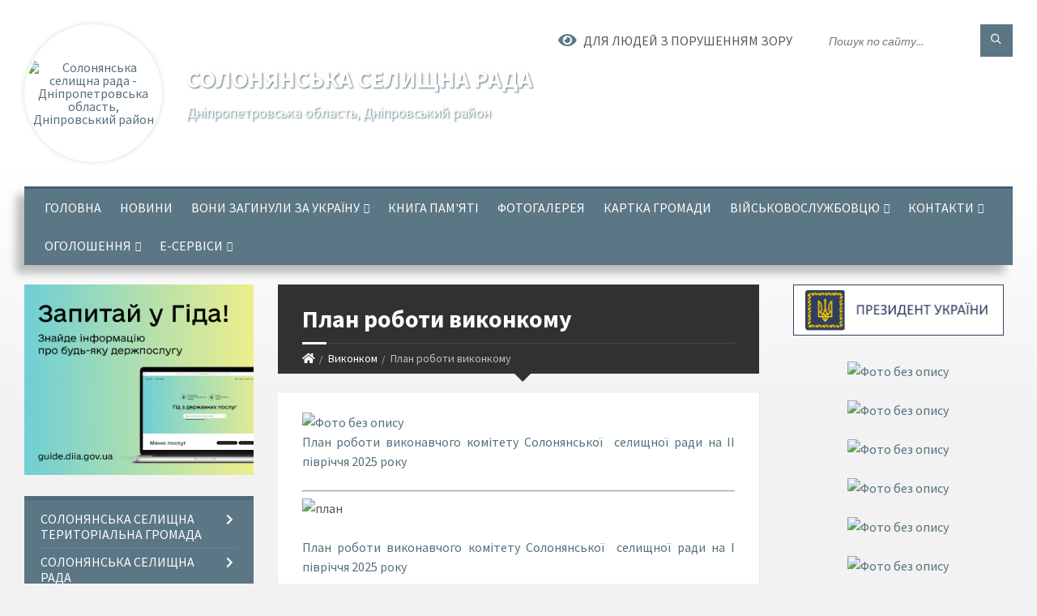

--- FILE ---
content_type: text/html; charset=UTF-8
request_url: https://solonyanska-gromada.gov.ua/plan-vikonkomu-15-13-22-11-02-2021/
body_size: 38355
content:
<!DOCTYPE html>
<html class="wide wow-animation" lang="uk">
<head>
	<!--[if IE]><meta http-equiv="X-UA-Compatible" content="IE=edge"><![endif]-->
	<meta charset="utf-8">
	<meta name="viewport" content="width=device-width, initial-scale=1">
	<!--[if IE]><script>
		document.createElement('header');
		document.createElement('nav');
		document.createElement('main');
		document.createElement('section');
		document.createElement('article');
		document.createElement('aside');
		document.createElement('footer');
		document.createElement('figure');
		document.createElement('figcaption');
	</script><![endif]-->
	<title>План роботи виконкому | Солонянська селищна рада</title>
	<meta name="description" content="План роботи виконавчого комітету Солонянської  селищної ради на IІ півріччя 2025 року     План роботи виконавчого комітету Солонянської  селищної ради на І півріччя 2025 року     План роботи виконавчого комітету Солоня">
	<meta name="keywords" content="План, роботи, виконкому, |, Солонянська, селищна, рада">

	
		<meta property="og:image" content="https://rada.info/upload/users_files/04339652/gerb/Logo_Solone_fin_color-3_1.png">
					
		<link rel="apple-touch-icon" sizes="57x57" href="https://gromada.org.ua/apple-icon-57x57.png">
	<link rel="apple-touch-icon" sizes="60x60" href="https://gromada.org.ua/apple-icon-60x60.png">
	<link rel="apple-touch-icon" sizes="72x72" href="https://gromada.org.ua/apple-icon-72x72.png">
	<link rel="apple-touch-icon" sizes="76x76" href="https://gromada.org.ua/apple-icon-76x76.png">
	<link rel="apple-touch-icon" sizes="114x114" href="https://gromada.org.ua/apple-icon-114x114.png">
	<link rel="apple-touch-icon" sizes="120x120" href="https://gromada.org.ua/apple-icon-120x120.png">
	<link rel="apple-touch-icon" sizes="144x144" href="https://gromada.org.ua/apple-icon-144x144.png">
	<link rel="apple-touch-icon" sizes="152x152" href="https://gromada.org.ua/apple-icon-152x152.png">
	<link rel="apple-touch-icon" sizes="180x180" href="https://gromada.org.ua/apple-icon-180x180.png">
	<link rel="icon" type="image/png" sizes="192x192"  href="https://gromada.org.ua/android-icon-192x192.png">
	<link rel="icon" type="image/png" sizes="32x32" href="https://gromada.org.ua/favicon-32x32.png">
	<link rel="icon" type="image/png" sizes="96x96" href="https://gromada.org.ua/favicon-96x96.png">
	<link rel="icon" type="image/png" sizes="16x16" href="https://gromada.org.ua/favicon-16x16.png">
	<link rel="manifest" href="https://gromada.org.ua/manifest.json">
	<meta name="msapplication-TileColor" content="#ffffff">
	<meta name="msapplication-TileImage" content="https://gromada.org.ua/ms-icon-144x144.png">
	<meta name="theme-color" content="#ffffff">
	
	
		<meta name="robots" content="">
		
	<link rel="preconnect" href="https://fonts.googleapis.com">
	<link rel="preconnect" href="https://fonts.gstatic.com" crossorigin>
	<link href="https://fonts.googleapis.com/css2?family=Source+Sans+Pro:ital,wght@0,400;0,700;1,400;1,700&display=swap" rel="stylesheet">
	
    <link rel="preload" href="//gromada.org.ua/themes/2021_townpress/css/styles_vip.css?v=1.43" as="style">
	<link rel="stylesheet" href="//gromada.org.ua/themes/2021_townpress/css/styles_vip.css?v=1.43">
	<link rel="stylesheet" href="//gromada.org.ua/themes/2021_townpress/css/153/theme_vip.css?v=1769125989">
	
		<!--[if lt IE 9]>
	<script src="https://oss.maxcdn.com/html5shiv/3.7.2/html5shiv.min.js"></script>
	<script src="https://oss.maxcdn.com/respond/1.4.2/respond.min.js"></script>
	<![endif]-->
	<!--[if gte IE 9]>
	<style type="text/css">
		.gradient { filter: none; }
	</style>
	<![endif]-->

</head>
<body class="">

	<a href="#top_menu" class="skip-link link" aria-label="Перейти до головного меню (Alt+1)" accesskey="1">Перейти до головного меню (Alt+1)</a>
	<a href="#left_menu" class="skip-link link" aria-label="Перейти до бічного меню (Alt+2)" accesskey="2">Перейти до бічного меню (Alt+2)</a>
    <a href="#main_content" class="skip-link link" aria-label="Перейти до головного вмісту (Alt+3)" accesskey="3">Перейти до текстового вмісту (Alt+3)</a>


		<header id="header" class="m-has-standard-menu m-has-header-tools m-has-gmap">
			<div class="header-inner">

				<div class="header-content">
					<div class="c-container">
						<div class="header-content-inner">

							<div class="header-branding m-large-logo">
								<a href="https://solonyanska-gromada.gov.ua/">
									<span id="logo" class="form_2">
										<img src="https://rada.info/upload/users_files/04339652/gerb/Logo_Solone_fin_color-3_1.png" data-hires="https://rada.info/upload/users_files/04339652/gerb/Logo_Solone_fin_color-3_1.png" alt="Солонянська селищна рада - Дніпропетровська область, Дніпровський район">
									</span>
									<span>
										<span class="slogan_1">Солонянська селищна рада</span>
										<span class="slogan_2">Дніпропетровська область, Дніпровський район</span>
									</span>
								</a>
							</div>
							
							<div class="header-toggle-holder">

								<button type="button" class="header-toggle">
									<i class="ico-open tp tp-menu"></i>
									<i class="ico-close tp tp-cross"></i>
									<span>Меню</span>
								</button>

								<a rel="nofollow" href="https://solonyanska-gromada.gov.ua/search/" class="header-gmap-switcher" title="Пошук по сайту">
									<i class="fas fa-search"></i>
								</a>

							</div>
							
							<nav class="header-menu" id="top_menu">
								<ul>
																		<li>
										<a href="https://solonyanska-gromada.gov.ua/main/">Головна</a>
																			</li>
																		<li>
										<a href="https://solonyanska-gromada.gov.ua/news/">новини</a>
																			</li>
																		<li>
										<a href="https://solonyanska-gromada.gov.ua/voni-zaginuli-za-ukrainu-15-11-27-27-03-2023/">Вони загинули за Україну</a>
																				<ul>
																						<li>
												<a href="https://solonyanska-gromada.gov.ua/denisov-oleksij-olegovich-14031993-rn-zaginuv-01-sichnya-2026-roku-12-09-26-03-01-2026/">Денисов Олексій Олегович, 14.03.1993 р.н. Загинув 01 січня 2026 року</a>
																							</li>
																						<li>
												<a href="https://solonyanska-gromada.gov.ua/radionov-dmitro-volodimirovich-27041996-rn-pomer-01-sichnya-2026-roku-15-01-48-02-01-2026/">Радіонов Дмитро Володимирович, 27.04.1996 р.н. Помер 01 січня 2026 року</a>
																							</li>
																						<li>
												<a href="https://solonyanska-gromada.gov.ua/filatochkin-roman-oleksandrovich-20121980-rn-pomer-9-grudnya-2025-roku-10-34-29-12-12-2025/">Філаточкін Роман Олександрович, 20.12.1980 р.н. Помер 9 грудня 2025 року</a>
																							</li>
																						<li>
												<a href="https://solonyanska-gromada.gov.ua/ribakov-oleg-gennadijovich-18051978-rn-zaginuv-25-listopada-2025-roku-10-35-14-28-11-2025/">Рибаков Олег Геннадійович, 18.05.1978 р.н. Загинув 25 листопада 2025 року</a>
																							</li>
																						<li>
												<a href="https://solonyanska-gromada.gov.ua/shevcov-mikola-mikolajovich-07101981-rn-pomer-24-listopada-2025-roku-08-19-51-28-11-2025/">Шевцов Микола Миколайович, 07.10.1981 р.н. Помер 24 листопада 2025 року</a>
																							</li>
																						<li>
												<a href="https://solonyanska-gromada.gov.ua/nikonjuk-artem-vasilovich-07091990-rn-zaginuv-25-listopada-2025-roku-11-31-49-27-11-2025/">Никонюк Артем Васильович, 07.09.1990 р.н. Загинув 25 листопада 2025 року</a>
																							</li>
																						<li>
												<a href="https://solonyanska-gromada.gov.ua/marusyak-igor-dmitrovich-03111979-rn-zaginuv-19-listopada-2025-roku-10-49-34-23-11-2025/">Марусяк Ігор Дмитрович, 03.11.1979 р.н. Загинув 19 листопада 2025 року</a>
																							</li>
																						<li>
												<a href="https://solonyanska-gromada.gov.ua/cener-mihajlo-mihajlovich-13121977-rn-zaginuv-19-bereznya-2024-roku-10-37-59-28-11-2025/">Ценер Михайло Михайлович, 13.12.1977 р.н. Загинув 19 березня 2024 року</a>
																							</li>
																						<li>
												<a href="https://solonyanska-gromada.gov.ua/mironov-viktor-oleksandrovich-04071974-rn-zaginuv-19-chervnya-2024-roku-12-09-16-19-11-2025/">Міронов Віктор Олександрович, 04.07.1974  р.н. Загинув 19 червня 2024 року</a>
																							</li>
																						<li>
												<a href="https://solonyanska-gromada.gov.ua/kulik-vadim-vasilovich-17031980-rn-pomer-13-listopada-2025-roku-14-19-37-14-11-2025/">Кулик Вадим Васильович, 17.03.1980 р.н. Помер 13 листопада 2025 року</a>
																							</li>
																						<li>
												<a href="https://solonyanska-gromada.gov.ua/arsenjuk-geyas-dmitrovich-05091983-rn-zaginuv-02-listopada-2024-roku-08-20-25-13-11-2025/">Арсенюк Геяс Дмитрович, 05.09.1983 р.н. Загинув 02 листопада 2024 року</a>
																							</li>
																						<li>
												<a href="https://solonyanska-gromada.gov.ua/chajkovskij-oleksandr-volodimirovich-07051987-rn-zaginuv-15-kvitnya-2024-roku-10-07-32-05-11-2025/">Чайковський Олександр Володимирович, 07.05.1987 р.н. Загинув 15 квітня 2024 року</a>
																							</li>
																						<li>
												<a href="https://solonyanska-gromada.gov.ua/alpatov-dmitro-volodimirovich-27051986-rn-pomer-26-zhovtnya-2025-roku-14-33-03-30-10-2025/">Алпатов Дмитро Володимирович, 27.05.1986 р.н. Помер 26 жовтня 2025 року</a>
																							</li>
																						<li>
												<a href="https://solonyanska-gromada.gov.ua/avramenko-dmitro-sergijovich-09041987-rn-zaginuv-10-ljutogo-2025-roku-14-15-11-21-10-2025/">Авраменко Дмитро Сергійович, 09.04.1987 р.н. Загинув 10 лютого 2025 року</a>
																							</li>
																						<li>
												<a href="https://solonyanska-gromada.gov.ua/tatarincev-oleksandr-vasilovich-05051976-rn-pomer-12-zhovtnya-2025-roku-16-46-10-13-10-2025/">Татаринцев  Олександр Васильович, 05.05.1976 р.н. Помер 12 жовтня 2025 року</a>
																							</li>
																						<li>
												<a href="https://solonyanska-gromada.gov.ua/zagrebelnij-oleksij-vitalijovich-16041986-rn-zaginuv-3-zhovtnya-2025-roku-09-29-43-10-10-2025/">Загребельний Олексій Віталійович, 16.04.1986 р.н. Загинув 3 жовтня 2025 року</a>
																							</li>
																						<li>
												<a href="https://solonyanska-gromada.gov.ua/legkoduh-bogdan-mikolajovich-13111986-rn-zaginuv-29-veresnya-2025-roku-13-08-42-02-10-2025/">Легкодух Богдан Миколайович, 13.11.1986 р.н. Загинув 29 вересня 2025 року</a>
																							</li>
																						<li>
												<a href="https://solonyanska-gromada.gov.ua/hodak-vadim-dmitrovich-18051965-rn-pomer-27-veresnya-2025-roku-15-35-14-29-09-2025/">Ходак Вадим Дмитрович, 18.05.1965 р.н. Помер 27 вересня 2025 року</a>
																							</li>
																						<li>
												<a href="https://solonyanska-gromada.gov.ua/mazurak-jurij-jurijovich-09091996-rn-zaginuv-22-veresnya-2024-roku-15-25-34-01-10-2025/">Мазурак Юрій Юрійович, 09.09.1996 р.н. Загинув 22 вересня 2024 року</a>
																							</li>
																						<li>
												<a href="https://solonyanska-gromada.gov.ua/solomaha-vitalij-dmitrovich-29071986-rn-zaginuv-4-grudnya-2022-roku-13-21-09-04-08-2025/">Соломаха Віталій Дмитрович, 29.07.1986 р.н. Загинув 4 грудня 2022 року</a>
																							</li>
																						<li>
												<a href="https://solonyanska-gromada.gov.ua/luk’yanenko-maksim-vyacheslavovich-14062001-rn-zaginuv-31-lipnya-2025-roku-13-13-08-04-08-2025/">Лук’яненко Максим Вячеславович, 14.06.2001 р.н. Загинув 31 липня 2025 року</a>
																							</li>
																						<li>
												<a href="https://solonyanska-gromada.gov.ua/prosyanik-vadim-vadimovich-21042000-rn-zaginuv-15-lipnya-2024-roku-08-18-27-21-07-2025/">Просянік Вадим Вадимович, 21.04.2000 р.н. Загинув 15 липня 2024 року</a>
																							</li>
																						<li>
												<a href="https://solonyanska-gromada.gov.ua/taran-vitalij-vitalijovich-13091995-rn-zaginuv-28-chervnya-2025-roku-13-52-57-30-06-2025/">Таран Віталій Віталійович, 13.09.1995 р.н. Загинув 28 червня 2025 року</a>
																							</li>
																						<li>
												<a href="https://solonyanska-gromada.gov.ua/burlaka-sergij-vasilovich-03121977-rn-zaginuv-21-chervnya-2025-roku-11-53-22-01-07-2025/">Бурлака Сергій Васильович, 03.12.1977 р.н. Загинув 21 червня 2025 року</a>
																							</li>
																						<li>
												<a href="https://solonyanska-gromada.gov.ua/rudakan-mikola-anatolijovich-04071997-rn-zaginuv-14-chervnya-2025-roku-09-39-26-17-06-2025/">Рудакан Микола Анатолійович, 04.07.1997 р.н. Загинув 14 червня 2025 року</a>
																							</li>
																						<li>
												<a href="https://solonyanska-gromada.gov.ua/taran-evgen-mikolajovich-26041991-rn-zaginuv-19-serpnya-2023-roku-11-28-09-05-06-2025/">Таран Євген Миколайович, 26.04.1991 р.н. Загинув 19 серпня 2023 року</a>
																							</li>
																						<li>
												<a href="https://solonyanska-gromada.gov.ua/vlasov-kostyantin-anatolijovich-22011972-rn-pomer-24-kvitnya-2025-roku-13-28-01-26-04-2025/">Власов Костянтин Анатолійович, 22.01.1972 р.н. Помер 24 квітня 2025 року</a>
																							</li>
																						<li>
												<a href="https://solonyanska-gromada.gov.ua/dolgopolov-evgenij-anatolijovich-20121994-rn-zaginuv-11032025-roku-13-40-44-13-03-2025/">Долгополов Євгеній Анатолійович, 20.12.1994 р.н. Загинув 11.03.2025 року</a>
																							</li>
																						<li>
												<a href="https://solonyanska-gromada.gov.ua/salizhenko-viktor-mikolajovich-10111969-rn-zaginuv-01032025-roku-15-33-55-03-03-2025/">Саліженко Віктор Миколайович, 10.11.1969 р.н. Загинув 01.03.2025 року</a>
																							</li>
																						<li>
												<a href="https://solonyanska-gromada.gov.ua/leonov-sergij-jurijovich-11041987-rn-zaginuv-20-listopada-2024-09-56-46-02-12-2024/">Леонов Сергій Юрійович, 11.04.1987 р.н. Помер 20 листопада 2024</a>
																							</li>
																						<li>
												<a href="https://solonyanska-gromada.gov.ua/zemlyanij-roman-oleksandrovich-22021985-rn-zaginuv-02102024-roku-11-21-39-18-10-2024/">Земляний Роман Олександрович, 22.02.1985 р.н. Загинув 02.10.2024 року</a>
																							</li>
																						<li>
												<a href="https://solonyanska-gromada.gov.ua/nevirnij-ivan-oleksandrovich-28121971-rn-zaginuv-24-zhovtnya-2023-roku-10-35-45-03-10-2024/">Невірний Іван Олександрович, 28.12.1971 р.н. Загинув 13 грудня 2023 року</a>
																							</li>
																						<li>
												<a href="https://solonyanska-gromada.gov.ua/pochtar-oleksandr-oleksandrovich-03101975-rn-zaginuv-8-veresnya-2024-roku-10-33-06-01-10-2024/">Почтар Олександр Олександрович, 03.10.1975 р.н. Загинув 8 вересня 2024 року</a>
																							</li>
																						<li>
												<a href="https://solonyanska-gromada.gov.ua/melnik-vasil-ivanovich-10011980-rn-zaginuv-16-veresnya-2024-roku-12-12-44-18-09-2024/">Мельник Василь Іванович, 10.01.1980 р.н. Загинув 16 вересня 2024 року</a>
																							</li>
																						<li>
												<a href="https://solonyanska-gromada.gov.ua/chabanenko-viktor-volodimirovich-14041970-rn-pomer-24-serpnya-2024-roku-16-43-44-19-03-2025/">Чабаненко Віктор Володимирович, 14.04.1970 р.н. Помер 24 серпня 2024 року</a>
																							</li>
																						<li>
												<a href="https://solonyanska-gromada.gov.ua/stromenko-sergij-viktorovich-23061975-rn-pomer-19-serpnya-2024-roku-16-41-49-19-03-2025/">Строменко Сергій Вікторович, 23.06.1975 р.н. Помер 19 серпня 2024 року</a>
																							</li>
																						<li>
												<a href="https://solonyanska-gromada.gov.ua/shram-viktor-vasilovich-05031966-rn-pomer-14-serpnya-2024-roku-16-42-50-19-03-2025/">Шрам Віктор Васильович, 05.03.1966 р.н. Помер 14 серпня 2024 року</a>
																							</li>
																						<li>
												<a href="https://solonyanska-gromada.gov.ua/bulavko-andrij-oleksandrovich-09021994-rn-pomer-3-lipnya-2024-roku-15-29-04-23-07-2024/">Булавко Андрій Олександрович, 09.02.1994 р.н. Помер 3 липня 2024 року</a>
																							</li>
																						<li>
												<a href="https://solonyanska-gromada.gov.ua/tkach-ivan-jurijovich-19101993-rn-zaginuv-29-chervnya-2024-roku-16-22-33-03-07-2024/">Ткач Іван Юрійович, 19.10.1993 р.н. Загинув 29 червня 2024 року</a>
																							</li>
																						<li>
												<a href="https://solonyanska-gromada.gov.ua/penkin-valerij-oleksandrovich-19032002-rn-zaginuv-12-kvitnya-2022-roku-14-09-46-28-06-2024/">Пєнкін Валерій Олександрович, 19.03.2002 р.н. Загинув 12 квітня 2022 року</a>
																							</li>
																						<li>
												<a href="https://solonyanska-gromada.gov.ua/gosalo-oleksandr-fedorovich-19051973-rn-pomer-6-chervnya-2024-roku-15-29-27-07-06-2024/">Госало Олександр Федорович, 19.05.1973 р.н. Помер 6 червня 2024 року</a>
																							</li>
																						<li>
												<a href="https://solonyanska-gromada.gov.ua/pidgajnij-andrij-anatolijovich-06011989-rn-pomer-3-chervnya-2024-roku-18-26-42-04-06-2024/">Підгайний Андрій Анатолійович, 06.01.1989 р.н. Помер 3 червня 2024 року</a>
																							</li>
																						<li>
												<a href="https://solonyanska-gromada.gov.ua/bratko-oleksndr-anatolijovich-02071993-rn-zaginuv-14-sichnya-2023-roku-15-20-50-02-05-2024/">Братко Олексндр Анатолійович, 02.07.1993 р.н. Загинув 14 січня 2023 року</a>
																							</li>
																						<li>
												<a href="https://solonyanska-gromada.gov.ua/peh-denis-andrijovich-19061992-rn-zaginuv-27-bereznya-2024-roku-09-38-50-09-04-2024/">Пєх Денис Андрійович, 19.06.1992 р.н. Загинув 27 березня 2024 року</a>
																							</li>
																						<li>
												<a href="https://solonyanska-gromada.gov.ua/tisyachenko-andrij-vasilovich-03071981-rn-zaginuv-10-listopada-2023-roku-17-40-55-01-03-2024/">Тисяченко Андрій Васильович, 03.07.1981 р.н. Загинув 10 листопада 2023 року</a>
																							</li>
																						<li>
												<a href="https://solonyanska-gromada.gov.ua/serezhchenko-dmitro-anatolijovich-13011989-rn-zaginuv-14-ljutogo-2024-roku-13-22-14-19-02-2024/">Сережченко Дмитро Анатолійович, 13.01.1989 р.н. Загинув 14 лютого 2024 року</a>
																							</li>
																						<li>
												<a href="https://solonyanska-gromada.gov.ua/prokopenko-andrij-volodimirovich-16081977-rn-pomer-12-ljutogo-2024-roku-11-16-44-15-02-2024/">Прокопенко Андрій Володимирович, 16.08.1977 р.н. Помер 12 лютого 2024 року</a>
																							</li>
																						<li>
												<a href="https://solonyanska-gromada.gov.ua/sirik-oleg-olegovich-05091985-rn-zaginuv-28-grudnya-2023-roku-15-13-44-13-02-2024/">Сірик Олег Олегович, 05.09.1985 р.н. Загинув 28 грудня 2023 року</a>
																							</li>
																						<li>
												<a href="https://solonyanska-gromada.gov.ua/pivovarov-maksim-sergijovich-17081998-rn-zaginuv-20-kvitnya-2022-roku-14-26-56-12-02-2024/">Пивоваров Максим Сергійович, 17.08.1998 р.н. Загинув 20 квітня 2022 року</a>
																							</li>
																						<li>
												<a href="https://solonyanska-gromada.gov.ua/dyadjura-volodimir-leonidovich-03101969-rn-zaginuv-29-sichnya-2024-roku-12-28-34-31-01-2024/">Дядюра Володимир Леонідович, 03.10.1969 р.н. Загинув 29 січня 2024 року</a>
																							</li>
																						<li>
												<a href="https://solonyanska-gromada.gov.ua/mozulyaka-mikola-viktorovich-22061973-rn-zaginuv-25-sichnya-2024-roku-12-06-23-30-01-2024/">Мозуляка Микола Вікторович, 22.06.1973 р.н. Загинув 25 січня 2024 року</a>
																							</li>
																						<li>
												<a href="https://solonyanska-gromada.gov.ua/solonik-oleksandr-evgenovich-20011977-rn-zaginuv-14-sichnya-2024-roku-15-38-39-16-01-2024/">Солонік Олександр Євгенович, 20.01.1977 р.н. Помер 14 січня 2024 року</a>
																							</li>
																						<li>
												<a href="https://solonyanska-gromada.gov.ua/ostapchuk-andrij-stepanovich-06021982-rn-zaginuv-7-listopada-2023-roku-17-16-19-21-11-2023/">Остапчук Андрій Степанович, 06.02.1982 р.н. Загинув 7 листопада 2022 року</a>
																							</li>
																						<li>
												<a href="https://solonyanska-gromada.gov.ua/kosenko-evgenij-anatolijovich-19011973-rn-zaginuv-4-listopada-2023-roku-12-46-03-10-11-2023/">Косенко Євгеній Анатолійович, 19.01.1973 р.н. Загинув 4 листопада 2023 року</a>
																							</li>
																						<li>
												<a href="https://solonyanska-gromada.gov.ua/petujkin-valentin-denisovich-25041998-rn-zaginuv-11-bereznya-2023-roku-09-58-35-02-11-2023/">Петуйкін Валентин Денисович, 25.04.1998 р.н. Загинув 11 березня 2023 року</a>
																							</li>
																						<li>
												<a href="https://solonyanska-gromada.gov.ua/gavrilenko-igor-viktorovich-16021967-rn-zaginuv-14-zhovtnya-2023-11-23-03-01-05-2025/">Гавриленко Ігор Вікторович, 16.02.1967 р.н. Загинув 14 жовтня 2023 року</a>
																							</li>
																						<li>
												<a href="https://solonyanska-gromada.gov.ua/pohilenko-igor-valerijovich-28011922-rn-zaginuv-1-zhovtnya-2023-roku-12-02-40-03-10-2023/">Похиленко Ігор Валерійович, 28.01.1922 р.н. Загинув 1 жовтня 2023 року</a>
																							</li>
																						<li>
												<a href="https://solonyanska-gromada.gov.ua/smijuha-mihajlo-volodimirovich-13061977-rn-pomer-7-veresnya-2023-roku-08-47-07-08-09-2023/">Сміюха Михайло Володимирович, 13.06.1977 р.н. Помер 7 вересня 2023 року</a>
																							</li>
																						<li>
												<a href="https://solonyanska-gromada.gov.ua/kolevatov-pavlo-volodimirovich-08071979-rn-pomer-27-serpnya-2023-roku-16-11-43-06-09-2023/">Колєватов Павло Володимирович, 08.07.1979 р.н. Помер 27 серпня 2023 року</a>
																							</li>
																						<li>
												<a href="https://solonyanska-gromada.gov.ua/trofimchuk-dmitro-oleksandrovich-10-bereznya-1981-rn-zaginuv-25-serpnya-2023-roku-17-10-20-28-08-2023/">Трофимчук Дмитро Олександрович, 10 березня 1981 р.н. Загинув 25 серпня 2023 року</a>
																							</li>
																						<li>
												<a href="https://solonyanska-gromada.gov.ua/pitkilov-ivan-ivanovich-08121990-rn-zaginuv-2707-2023-roku-12-52-02-12-08-2023/">Піткільов Іван Іванович, 08.12.1990 р.н. Загинув 27.07. 2023 року</a>
																							</li>
																						<li>
												<a href="https://solonyanska-gromada.gov.ua/filipov-volodimir-petrovich-03101981-rn-pomer-4-serpnya-2023-rn-20-14-33-08-08-2023/">Філіппов Володимир Петрович, 03.10.1981 р.н. Помер 4 серпня 2023 р.н.</a>
																							</li>
																						<li>
												<a href="https://solonyanska-gromada.gov.ua/svistun-vadim-mikolajovich-26021988-rn-pomer-2-serpnya-2023-roku-12-40-09-03-08-2023/">Свистун Вадим Миколайович, 26.02.1988 р.н. Помер 2 серпня 2023 року</a>
																							</li>
																						<li>
												<a href="https://solonyanska-gromada.gov.ua/koreckij-mikola-vasilovich-16121977-rn-pomer-22-lipnya-2023-roku-10-31-19-25-07-2023/">Корецький Микола Васильович, 16.12.1977 р.н. Помер 22 липня 2023 року</a>
																							</li>
																						<li>
												<a href="https://solonyanska-gromada.gov.ua/golyak-maksim-vitalijovich-30062002-rn-zaginuv-30-chervnya-2023-roku-11-30-10-02-07-2023/">Голяк Максим Віталійович, 30.06.2002 р.н. Загинув 30 червня 2023 року</a>
																							</li>
																						<li>
												<a href="https://solonyanska-gromada.gov.ua/golovej-oleg-viktorovich-06101985-rn-zaginuv-6-chervnya-2023-roku-15-39-29-08-06-2023/">Головєй Олег Вікторович, 06.10.1985 р.н. Загинув 6 червня 2023 року</a>
																							</li>
																						<li>
												<a href="https://solonyanska-gromada.gov.ua/chajka-oleksandr-oleksandrovich-13081980-rn-zaginuva-17-kvitnya-2023-roku-10-01-08-09-06-2023/">Чайка Олександр Олександрович, 13.08.1980 р.н. Загинува 17 квітня 2023 року</a>
																							</li>
																						<li>
												<a href="https://solonyanska-gromada.gov.ua/barkar-oleksij-ivanovich-10071988-rn-zaginuv-27-bereznya-2023-roku-16-36-23-28-03-2023/">Баркар Олексій Іванович, 10.07.1988 р.н. Загинув 27 березня 2023 року</a>
																							</li>
																						<li>
												<a href="https://solonyanska-gromada.gov.ua/anatolij-anatolijovich-dimidenko-1006198316012023-zahisnik-iz-solonogo-15-14-41-27-03-2023/">Димиденко Анатолій Анатолійович 10.06.1983 р.н. Загинув 16 січня 2023 року від рук злочинця</a>
																							</li>
																						<li>
												<a href="https://solonyanska-gromada.gov.ua/golub-maksim-gennadijovich-0403199028022023-zhitel-solonogo-15-19-02-27-03-2023/">Голуб  Максим Геннадійович 04.03.1990 р.н. Загинув 28 лютого 2023 року</a>
																							</li>
																						<li>
												<a href="https://solonyanska-gromada.gov.ua/tryasak-azamat-mikolajovich-0202199027022023-zahisnik-iz-solonogo-15-27-07-27-03-2023/">Трясак Азамат Миколайович 02.02.1990 р.н. Загинув 27 лютого 2023 року</a>
																							</li>
																						<li>
												<a href="https://solonyanska-gromada.gov.ua/stromenko-oleksandr-volodimirovich-25021975-rn-zaginuv-24-ljutogo-2023-roku-15-29-46-27-03-2023/">Строменко Олександр Володимирович, 25.02.1975 р.н. Загинув 24 лютого 2023 року</a>
																							</li>
																						<li>
												<a href="https://solonyanska-gromada.gov.ua/solodovnik-maksim-oleksandrovich-08072001-rn-zaginuv-20-ljutogo-2023-roku-15-35-25-27-03-2023/">Солодовнік Максим Олександрович, 08.07.2001 р.н. Загинув 20 лютого 2023 року</a>
																							</li>
																						<li>
												<a href="https://solonyanska-gromada.gov.ua/koshevich-oleksandr-sergijovich-28051995-rn-zaginuv-15-ljutogo-2023-roku-15-37-32-27-03-2023/">Кошевич Олександр Сергійович, 28.05.1995 р.н. Загинув 15 лютого 2023 року</a>
																							</li>
																						<li>
												<a href="https://solonyanska-gromada.gov.ua/larin-kostyantin-viktorovich-16121990-rn-pomer-6-ljutogo-2023-roku-15-39-36-27-03-2023/">Ларін Костянтин Вікторович, 16.12.1990 р.н. Помер 6 лютого 2023 року</a>
																							</li>
																						<li>
												<a href="https://solonyanska-gromada.gov.ua/denisenko-ruslan-mikolajovich-10081990-rn-zaginuv-26-sichnya-2023-roku-14-58-45-29-03-2023/">Денисенко Руслан Миколайович, 10.08.1990 р.н. Загинув 26 січня 2023 року</a>
																							</li>
																						<li>
												<a href="https://solonyanska-gromada.gov.ua/kolopenjuk-ruslan-jurijovich-25101995-rn-zaginuv-20-sichnya-2023-roku-15-02-24-29-03-2023/">Колопенюк Руслан Юрійович, 25.10.1995 р.н. Загинув 20 січня 2023 року</a>
																							</li>
																						<li>
												<a href="https://solonyanska-gromada.gov.ua/bochkovij-volodimir-oleksandrovich-13021994-rn-pomer-14-sichnya-2023-roku-15-07-33-29-03-2023/">Бочковий Володимир Олександрович, 13.02.1994 р.н. Помер 14 січня 2023 року</a>
																							</li>
																						<li>
												<a href="https://solonyanska-gromada.gov.ua/kondryak-vladislav-vasilovich-21071982-rn-zaginuv-26-grudnya-2022-roku-09-52-50-01-11-2023/">Кондряк Владислав Васильович, 21.07.1982 р.н. Загинув 26 грудня 2022 року</a>
																							</li>
																						<li>
												<a href="https://solonyanska-gromada.gov.ua/kuzmenko-vyacheslav-viktorovich-30121999-rn-zaginuv-26-grudnya-2022-roku-11-03-32-02-11-2023/">Кузьменко Вячеслав Вікторович, 30.12.1999 р.н. Загинув 26 грудня 2022 року</a>
																							</li>
																						<li>
												<a href="https://solonyanska-gromada.gov.ua/somak-oleksand-ivanovich-30111966-rn-zaginuv-17-kvitnya-2022-roku-10-58-20-02-11-2023/">Сьомак Олександ Іванович, 30.11.1966 р.н. Загинув 17 квітня 2022 року</a>
																							</li>
																						<li>
												<a href="https://solonyanska-gromada.gov.ua/lisichkin-sergij-mikolajovich-17111986-rn-zaginuv-7-listopada-2022-roku-09-17-34-01-11-2023/">Лисичкін Сергій Миколайович, 17.11.1986 р.н. Загинув 7 листопада 2022 року</a>
																							</li>
																						<li>
												<a href="https://solonyanska-gromada.gov.ua/ubijvovk-stanislav-anatolijovich-15091994-rn-zaginuv-2-listopada-2022-roku-10-52-43-02-11-2023/">Убийвовк Станіслав Анатолійович, 15.09.1994 р.н. Загинув 2 листопада 2022 року</a>
																							</li>
																						<li>
												<a href="https://solonyanska-gromada.gov.ua/bereza-andrij-oleksandrovich-03071997-rn-zaginuv-29-zhovtnya-2022-roku-08-56-47-11-10-2023/">Береза Андрій Олександрович, 03.07.1997 р.н. Загинув 29 жовтня 2022 року</a>
																							</li>
																						<li>
												<a href="https://solonyanska-gromada.gov.ua/kubrak-oleksandr-dmitrovich-12031973-rn-zaginuv-29-zhovtnya-2022-roku-09-31-19-16-08-2023/">Кубрак Олександр Дмитрович, 12.03.1973 р.н. Загинув 29 жовтня 2022 року</a>
																							</li>
																						<li>
												<a href="https://solonyanska-gromada.gov.ua/stromenko-evgenij-viktorovich-07041982-rn-zaginuv-26092022-roku-14-36-07-15-08-2023/">Строменко Євгеній Вікторович, 07.04.1982 р.н. Загинув 26.09.2022 року</a>
																							</li>
																						<li>
												<a href="https://solonyanska-gromada.gov.ua/klimov-gennadij-ivanovich-20041973-rn-zaginuv-23-zhovtnya-2022-roku-09-28-16-16-08-2023/">Клімов Геннадій Іванович, 20.04.1973 р.н. Загинув 23 жовтня 2022 року</a>
																							</li>
																						<li>
												<a href="https://solonyanska-gromada.gov.ua/bozhko-petro-oleksandrovich-29111980-rn-zaginuv-22-zhovtnya-2022-roku-10-26-15-14-07-2023/">Божко Петро Олександрович, 29.11.1980 р.н. Загинув 22 жовтня 2022 року</a>
																							</li>
																						<li>
												<a href="https://solonyanska-gromada.gov.ua/bushtruk-grigorij-anatolijovich-21081987-rn-zaginuv-12-veresnya-2022-roku-09-25-47-16-08-2023/">Буштрук Григорій Анатолійович, 21.08.1987 р.н. Загинув 12 вересня 2022 року</a>
																							</li>
																						<li>
												<a href="https://solonyanska-gromada.gov.ua/rogovich-arkadij-volodimirovch-28111982-rn-zaginuv-29-serpnya-2022-roku-16-24-59-06-07-2023/">Рогович Аркадій Володимировч, 28.11.1982 р.н. Загинув 29 серпня 2022 року</a>
																							</li>
																						<li>
												<a href="https://solonyanska-gromada.gov.ua/grican-sergij-volodimirovich-06041967-rn-zaginuv-26-serpnya-2022-roku-16-14-22-15-08-2023/">Грицан Сергій Володимирович, 06.04.1967 р.н. Загинув 26 серпня 2022 року</a>
																							</li>
																						<li>
												<a href="https://solonyanska-gromada.gov.ua/ryabokon-ruslan-vitalijovich-09061989-rn-zaginuv-28-serpnya-2022-roku-14-49-32-29-03-2023/">Рябоконь Руслан Віталійович, 09.06.1989 р.н. Загинув 28 серпня 2022 року</a>
																							</li>
																						<li>
												<a href="https://solonyanska-gromada.gov.ua/yanchuk-sergij-viktorovich-09041993-rn-zaginuv-30-serpnya-2022-roku-09-19-18-16-08-2023/">Янчук Сергій Вікторович, 09.04.1993 р.н. Загинув 30 серпня 2022 року</a>
																							</li>
																						<li>
												<a href="https://solonyanska-gromada.gov.ua/romanchuk-jurij-mihajlovich-15101977-rn-zaginuv-30-serpnya-2022-roku-09-18-18-16-08-2023/">Романчук Юрій Михайлович, 15.10.1977 р.н. Загинув 30 серпня 2022 року</a>
																							</li>
																						<li>
												<a href="https://solonyanska-gromada.gov.ua/stanjulis-oleksandr-petrovich-07111988-rn-zaginuv-17-serpnya-2022-roku-16-08-48-15-08-2023/">Станюліс Олександр Петрович, 07.11.1988 р.н. Загинув 17 серпня 2022 року</a>
																							</li>
																						<li>
												<a href="https://solonyanska-gromada.gov.ua/borisov-volodimir-valerijovich-24021980-rn-zaginuv-19-serpnya-2022-roku-16-11-45-15-08-2023/">Борисов Володимир Валерійович, 24.02.1980 р.н. Загинув 19 серпня 2022 року</a>
																							</li>
																						<li>
												<a href="https://solonyanska-gromada.gov.ua/solovjov-dmitro-andrijovich-02061994-rn-zaginuv-17-serpnya-2022-roku-16-05-35-15-08-2023/">Соловйов Дмитро Андрійович, 02.06.1994 р.н. Загинув 17 серпня 2022 року</a>
																							</li>
																						<li>
												<a href="https://solonyanska-gromada.gov.ua/shareenko-valentin-valentinovich-08091986-rn-pomer-08-serpnya-2022-r-16-48-18-22-04-2025/">Шареєнко Валентин Валентинович, 08.09.1986 р.н. Помер 08 серпня 2022 р.</a>
																							</li>
																						<li>
												<a href="https://solonyanska-gromada.gov.ua/gorodeckij-jurij-volodimirovich-04051973-rn-zaginuv-25-lipnya-2022-roku-11-01-14-28-03-2023/">Городецький Юрій Володимирович, 04.05.1973 р.н. Загинув 25 липня 2022 року</a>
																							</li>
																						<li>
												<a href="https://solonyanska-gromada.gov.ua/tokaj-rafael-jurijovich-18051986-rn-zaginuv-25-lipnya-2022-roku-10-57-50-28-03-2023/">Токай Рафаель Юрійович, 18.05.1986 р.н. Загинув 25 липня 2022 року</a>
																							</li>
																						<li>
												<a href="https://solonyanska-gromada.gov.ua/voznij-vitalij-viktorovich-13091986-rn-pomer-19072022-15-59-40-15-08-2023/">Возний Віталій Вікторович, 13.09.1986 р.н. Помер 19.07.2022</a>
																							</li>
																						<li>
												<a href="https://solonyanska-gromada.gov.ua/dzhigajlo-anatolij-oleksandrovich-07101975-rn-zaginuv-19-lipnya-2022-roku-10-53-53-28-03-2023/">Джигайло Анатолій Олександрович, 07.10.1975 р.н. Загинув 19 липня 2022 року</a>
																							</li>
																						<li>
												<a href="https://solonyanska-gromada.gov.ua/stolpovskij-evgen-oleksandrovich-06111982-rn-pomer-20-kvitnya-2022-r-16-53-00-22-04-2025/">Столповський Євген Олександрович, 06.11.1982 р.н. Помер 20 квітня 2022 р.</a>
																							</li>
																						<li>
												<a href="https://solonyanska-gromada.gov.ua/kuprij-oleksij-valentinovich-14011993-rn-zaginuv-15-kvitnya-2022-roku-10-50-55-28-03-2023/">Купрій Олексій Валентинович, 14.01.1993 р.н. Загинув 15 квітня 2022 року</a>
																							</li>
																						<li>
												<a href="https://solonyanska-gromada.gov.ua/ignatov-daniil-jurijovich-20071998-rn-zaginuv-17-chervnya-2022-roku-10-45-55-28-03-2023/">Ігнатов Даніїл Юрійович, 20.07.1998 р.н. Загинув 17 червня 2022 року</a>
																							</li>
																						<li>
												<a href="https://solonyanska-gromada.gov.ua/kislyakov-oleksandr-igorovich-10011998-rn-pomer-16-chervnya-2022-r-10-12-03-25-04-2025/">Кісляков Олександр Ігорович, 10.01.1998 р.н. Помер 16 червня 2022 р.</a>
																							</li>
																						<li>
												<a href="https://solonyanska-gromada.gov.ua/egorov-dmitro-jurijovich-11111987-rn-pomer-u-likarni-vid-otrimanih-poranen-5-chervnya-2022-roku-10-41-39-28-03-2023/">Єгоров Дмитро Юрійович, 11.11.1987 р.н. Помер у лікарні від отриманих поранень 5 червня 2022 року</a>
																							</li>
																						<li>
												<a href="https://solonyanska-gromada.gov.ua/reznichenko-oleksandr-volodimirovich-07031973-rn-zaginuv-31-bereznya-2022-roku-10-36-32-28-03-2023/">Резніченко Олександр Володимирович, 07.03.1973 р.н. Загинув 31 березня 2022 року</a>
																							</li>
																						<li>
												<a href="https://solonyanska-gromada.gov.ua/shevchenko-roman-oleksandrovich-03071971-rn-zaginuv-21-bereznya-2022-roku-16-20-18-27-03-2023/">Шевченко Роман Олександрович, 03.07.1971 р.н. Загинув 21 березня 2022 року</a>
																							</li>
																						<li>
												<a href="https://solonyanska-gromada.gov.ua/sherstjuk-oleksandr-anatolijovich-25121993-rn-zaginuv-25-bereznya-2022-roku-16-14-02-27-03-2023/">Шерстюк Олександр Анатолійович, 25.12.1993 р.н. Загинув 25 березня 2022 року</a>
																							</li>
																						<li>
												<a href="https://solonyanska-gromada.gov.ua/verhoveckij-igor-grigorovich-10091987-rn-zaginuv-20-bereznya-2022-roku-16-17-09-27-03-2023/">Верховецький Ігор Григорович, 10.09.1987 р.н. Загинув 20 березня 2022 року</a>
																							</li>
																						<li>
												<a href="https://solonyanska-gromada.gov.ua/fedorov-andrij-mikolajovich-30041980-rn-pomer-19052019-roku-15-02-27-13-03-2025/">Федоров Андрій Миколайович, 30.04.1980 р.н. Помер 19.05.2019 року</a>
																							</li>
																						<li>
												<a href="https://solonyanska-gromada.gov.ua/mahtura-sergij-mihajlovich-02031976-rn-zaginuv-10-grudnya-2015-roku-10-41-52-02-10-2023/">Махтура Сергій Михайлович, 02.03.1976 р.н. Загинув 10 грудня 2015 року</a>
																							</li>
																						<li>
												<a href="https://solonyanska-gromada.gov.ua/barateli-georgij-tamazovich-24121991-rn-zagieuv-8-serpnya-2015-roku-10-39-36-02-10-2023/">Барателі Георгій Тамазович, 24.12.1991 р.н. Загинув 8 серпня 2015 року</a>
																							</li>
																						<li>
												<a href="https://solonyanska-gromada.gov.ua/zadernjuk-mikola-mikolajovich-21101989-rn-zaginuv-15032015-roku-15-03-33-13-03-2025/">Задернюк Микола Миколайович, 21.10.1989 р.н. Загинув 15.03.2015 року</a>
																							</li>
																						<li>
												<a href="https://solonyanska-gromada.gov.ua/karajbida-anatolij-vasilovich-21031960-rn-zaginuv-16-ljutogo-2015-roku-10-36-26-02-10-2023/">Карайбіда Анатолій Васильович, 21.03.1960 р.н. Загинув 16 лютого 2015 року</a>
																							</li>
																						<li>
												<a href="https://solonyanska-gromada.gov.ua/shevchenko-oleg-ivanovich-12061973-rn-zaginuv-12022015-roku-15-04-30-13-03-2025/">Шевченко Олег Іванович, 12.06.1973 р.н. Загинув 12.02.2015 року</a>
																							</li>
																						<li>
												<a href="https://solonyanska-gromada.gov.ua/konovalov-volodimir-volodimirovich-27071986-rn-zaginuv-10122014-roku-15-08-41-13-03-2025/">Коновалов Володимир Володимирович, 27.07.1986 р.н. Загинув 10.12.2014 року</a>
																							</li>
																						<li>
												<a href="https://solonyanska-gromada.gov.ua/yasnogor-sergij-volodimirovich-27021972-rn-zaginuv-29-serpnya-2014-roku-10-32-27-02-10-2023/">Ясногор Сергій Володимирович, 27.02.1972 р.н. Загинув 29 серпня 2014 року</a>
																							</li>
																						<li>
												<a href="https://solonyanska-gromada.gov.ua/shvec-mihajlo-oleksandrovich-05051980-rn-zaginuv-29-serpnya-2014-roku-09-11-30-29-11-2023/">Швець Михайло Олександрович, 05.05.1980 р.н. Загинув 29 серпня 2014 року</a>
																							</li>
																						<li>
												<a href="https://solonyanska-gromada.gov.ua/ilgildinov-dmitro-faridovich-22061989-rn-zaninuv-28-serpnya-2014-r-10-27-22-02-10-2023/">Ільгільдінов Дмитро Фарідович, 22.06.1989 р.н. Загинув 28 серпня 2014 р.</a>
																							</li>
																						<li>
												<a href="https://solonyanska-gromada.gov.ua/samojlov-viktor-vasilovich-24051969-rn-zaginuv-24082014-roku-15-06-06-13-03-2025/">Самойлов Віктор Васильович, 24.05.1969 р.н. Загинув 24.08.2014 року</a>
																							</li>
																																</ul>
																			</li>
																		<li>
										<a href="https://solonyanska-gromada.gov.ua/kniga-pamyati-11-33-54-19-08-2025/">Книга пам'яті</a>
																			</li>
																		<li>
										<a href="https://solonyanska-gromada.gov.ua/photo/">Фотогалерея</a>
																			</li>
																		<li>
										<a href="https://solonyanska-gromada.gov.ua/structure/">Картка громади</a>
																			</li>
																		<li>
										<a href="https://solonyanska-gromada.gov.ua/vijskovosluzhbovcju-13-35-10-11-09-2024/">Військовослужбовцю</a>
																				<ul>
																						<li>
												<a href="https://solonyanska-gromada.gov.ua/materialna-dopomoga-vid-gromadi-13-40-33-11-09-2024/">Матеріальна допомога від громади</a>
																							</li>
																						<li>
												<a href="https://solonyanska-gromada.gov.ua/dopomoga-pislya-poranennya-13-48-13-11-09-2024/">Допомога після поранення</a>
																							</li>
																																</ul>
																			</li>
																		<li>
										<a href="https://solonyanska-gromada.gov.ua/feedback/">Контакти</a>
																				<ul>
																						<li>
												<a href="https://solonyanska-gromada.gov.ua/starostinski-okrugi-11-43-25-21-06-2023/">Старостинські округи</a>
																							</li>
																						<li>
												<a href="https://solonyanska-gromada.gov.ua/cnap-solonyanskoi-selischnoi-radi-17-15-09-12-08-2024/">ЦНАП Солонянської селищної ради</a>
																							</li>
																						<li>
												<a href="https://solonyanska-gromada.gov.ua/kolcentr-likarnya-13-36-39-11-09-2024/">Кол-центр лікарня</a>
																							</li>
																																</ul>
																			</li>
																		<li>
										<a href="https://solonyanska-gromada.gov.ua/more_news/">Оголошення</a>
																				<ul>
																						<li>
												<a href="https://solonyanska-gromada.gov.ua/dajdzhest-grantiv-ta-biznesmozhlivostej-dlya-pidpriemciv-16-42-01-17-06-2023/">Дайджест грантів та бізнес-можливостей для підприємців</a>
																							</li>
																																</ul>
																			</li>
																		<li>
										<a href="https://solonyanska-gromada.gov.ua/eservisi-14-32-24-27-10-2021/">Е-СЕРВІСИ</a>
																				<ul>
																						<li>
												<a href="https://solonyanska-gromada.gov.ua/chatbot-svoi-solonyanskoi-gromadi-10-46-23-17-03-2023/">Чат-бот СВОЇ Солонянської громади</a>
																							</li>
																						<li>
												<a href="https://solonyanska-gromada.gov.ua/rozumnij-kolcentr-cnap-17-14-12-12-08-2024/">Розумний кол-центр ЦНАП</a>
																							</li>
																						<li>
												<a href="https://solonyanska-gromada.gov.ua/konsultacii-z-gromadskistju-na-platformi-edem-09-33-19-09-05-2024/">Консультації з громадськістю на платформі e-Dem</a>
																							</li>
																						<li>
												<a href="https://solonyanska-gromada.gov.ua/stanciya-monitoringu-yakosti-povitrya-iz-dodatkovim-sensorom-radiacijnogo-fonu-15-26-08-04-05-2023/">Станція моніторингу якості повітря із додатковим сенсором радіаційного фону</a>
																							</li>
																						<li>
												<a href="https://solonyanska-gromada.gov.ua/mapa-yakosti-atmosfernogo-povitrya-solone-15-21-12-13-09-2023/">Мапа якості атмосферного повітря (Солоне)</a>
																							</li>
																						<li>
												<a href="https://solonyanska-gromada.gov.ua/elektronni-servisi-ministrerstva-socialnoi-politiki-09-53-58-20-02-2023/">Електронні сервіси Міністерства соціальної політики</a>
																							</li>
																						<li>
												<a href="https://solonyanska-gromada.gov.ua/elektronni-servisi-pensijnogo-fondu-ukraini-15-07-31-27-02-2023/">Електронні сервіси Пенсійного Фонду України</a>
																							</li>
																						<li>
												<a href="https://solonyanska-gromada.gov.ua/elektronni-servisi-derzhavnoi-migracijnoi-sluzhbi-09-48-19-20-02-2023/">Електронні сервіси Державної міграційної служби</a>
																							</li>
																						<li>
												<a href="https://solonyanska-gromada.gov.ua/elektronni-servisi-derzhavnoi-podatkovoi-sluzhbi-09-50-04-20-02-2023/">Електронні сервіси Державної податкової служби</a>
																							</li>
																						<li>
												<a href="https://solonyanska-gromada.gov.ua/elektronni-servisi-ministerstva-vnutrishnih-sprav-ukraini-09-53-06-20-02-2023/">Електронні сервіси Міністерства внутрішніх справ України</a>
																							</li>
																						<li>
												<a href="https://solonyanska-gromada.gov.ua/elektronni-servisi-ministerstva-justicii-15-56-07-20-02-2023/">Електронні сервіси Міністерства юстиції</a>
																							</li>
																						<li>
												<a href="https://solonyanska-gromada.gov.ua/diya-platforma-centriv-09-47-12-20-02-2023/">Дія. Платформа центрів</a>
																							</li>
																						<li>
												<a href="https://solonyanska-gromada.gov.ua/gid-z-derzhavnih-poslug-09-47-38-20-02-2023/">Гід з державних послуг</a>
																							</li>
																						<li>
												<a href="https://solonyanska-gromada.gov.ua/bezoplatna-pravova-dopomoga-09-47-50-20-02-2023/">Безоплатна правова допомога</a>
																							</li>
																						<li>
												<a href="https://solonyanska-gromada.gov.ua/elektronni-servisi-derzhgeokadastru-09-50-51-20-02-2023/">Електронні сервіси Держгеокадастру</a>
																							</li>
																						<li>
												<a href="https://solonyanska-gromada.gov.ua/derzhavna-sluzhba-ukraini-z-pitan-praci-09-51-55-20-02-2023/">Державна служба України з питань праці</a>
																							</li>
																																</ul>
																			</li>
																										</ul>
							</nav>
							
							<div class="header-tools">

								<div class="header-search">
									<form method="get" action="https://solonyanska-gromada.gov.ua/search/" class="c-search-form">
										<div class="form-fields">
											<input type="text" name="q" value="" placeholder="Пошук по сайту..." aria-label="Введіть пошукову фразу">
											<button type="submit" name="gAction" value="search" class="submit-btn" aria-label="Здійснити пошук"><i class="tp tp-magnifier"></i></button>
										</div>
									</form>
								</div>
								
								<a href="#" rel="nofollow" class="header-gmap-switcher" title="Версія для людей з вадами зору" onclick="return set_special('92100c22a5841e9318f5de875b6338f9ce1dfda5');">
									<i class="ico-open fas fa-eye"></i>
									<span>Для людей з порушенням зору</span>
								</a>

							</div>

						</div>
					</div>
				</div>

			</div>
		</header>

		<div class="header-bg">
			<div class="header-image" data-autoplay="8">
														<div class="image-layer" style="background-image: url(https://rada.info/upload/users_files/04339652/backgrounds/wheat-g365ae82e5_1920.jpg);"></div>
															<div class="image-layer" style="background-image: url(https://rada.info/upload/users_files/04339652/backgrounds/265516224_510074223409362_3211229076229900591_n_1.jpg);"></div>
												</div>
		</div>

		<div id="core">
			<div class="c-container">
				<div class="row">

					<div class="middle-column col-md-9 col-md-push-3" id="main_content">
					
																					<div class="row">
	
	<div class="middle-column col-md-8">

		<div id="page-content">
			<div class="page-content-inner">
			
				<div id="page-header" class="m-has-breadcrumbs">
					<div class="page-title">
						<h1>План роботи виконкому</h1>
					</div>
					<div class="breadcrumbs">
						<ul><li><a href="/" title="Головна сторінка"><span class="fa fa-home"></span></a></li><li><a href="/vikonkom-15-10-55-11-02-2021/">Виконком</a></li><li class="active" aria-current="page">План роботи виконкому</li> </ul>
					</div>
				</div>

				<div class="c-directory">
					<div class="c-content-box">
						<div class="directory-content">
						
													
														<main>
								<p style="text-align: justify;"><a href="https://rada.info/upload/users_files/04339652/80419e0f628f33950736bb1c6dc0d7b3.png"><img alt="Фото без опису" src="https://rada.info/upload/users_files/04339652/80419e0f628f33950736bb1c6dc0d7b3.png" style="width: 600px; height: 849px;" /></a><br />
<a href="https://rada.info/upload/users_files/04339652/188da731b4d48aa38e4c6d3b4cb3880f.pdf">План роботи виконавчого комітету Солонянської &nbsp;селищної ради на IІ півріччя 2025 року</a></p>

<hr />
<p style="text-align: justify;"><img alt="план" src="https://rada.info/upload/users_files/04339652/92031fe0024bbdbd58f2727423b9d343.png" style="width: 600px; height: 849px;" /></p>

<p style="text-align: justify;"><a href="https://rada.info/upload/users_files/04339652/53be4ef6b5a5a439466f43e272b7bb14.pdf">План роботи виконавчого комітету Солонянської &nbsp;селищної ради на І півріччя 2025 року</a></p>

<hr />
<p style="text-align: justify;"><a href="https://rada.info/upload/users_files/04339652/b64c1c08672cd58ec3a8cfabb543fdff.png"><img alt="Фото без опису" src="https://rada.info/upload/users_files/04339652/b64c1c08672cd58ec3a8cfabb543fdff.png" style="width: 600px; height: 849px;" /></a></p>

<p style="text-align: justify;"><a href="https://rada.info/upload/users_files/04339652/1434b4062665a83f97a240f6c63c9e7a.pdf" target="_blank">План роботи виконавчого комітету Солонянської&nbsp; селищної ради на ІІ півріччя 2024 року</a></p>

<hr />
<p style="text-align: justify;"><a href="https://rada.info/upload/users_files/04339652/6e33a1e71ec3e97c86f55f18ef632bef.png"><img alt="Фото без опису" src="https://rada.info/upload/users_files/04339652/6e33a1e71ec3e97c86f55f18ef632bef.png" style="width: 600px; height: 849px;" /></a></p>

<p style="text-align: justify;"><a href="https://rada.info/upload/users_files/04339652/6a8447904b43080464f7903eb2f24faa.pdf">План роботи виконавчого комітету Солонянської&nbsp; селищної ради на І півріччя 2024 року</a></p>

<hr />
<p style="text-align: justify;"><a href="https://rada.info/upload/users_files/04339652/706e970d46cacea37a8d46c47822bab1.pdf" target="_blank">План роботи виконавчого комітету Солонянської селищної ради на ІІ півріччя 2023 року</a></p>

<hr />
<p style="text-align: justify;"><a href="https://rada.info/upload/users_files/04339652/85f14b3d08e3bffb1bdea0266e35a31a.pdf">План роботи виконавчого комітету Солонянської&nbsp; селищної ради на І півріччя 2023 року</a></p>

<hr />
<p style="text-align: justify;"><a href="https://rada.info/upload/users_files/04339652/48d5aea0397fa60eff6d2631ea5d9bf8.pdf" target="_blank">План роботи виконавчого комітету Солонянської селищної ради на ІІ півріччя 2022 року</a></p>

<hr />
<p style="text-align: justify;"><a href="https://rada.info/upload/users_files/04339652/57cc23152a6d42bf34debb7ad8ff41e5.pdf" target="_blank">План роботи виконавчого комітету Солонянської селищної ради на І півріччя 2022 року</a></p>

<hr />
<p style="text-align: justify;"><a href="https://rada.info/upload/users_files/04339652/4a04716c287265e1597c53f48c47e429.pdf">План роботи виконавчого комітету Солонянської&nbsp; селищної ради на ІI півріччя 2021 року</a></p>

<hr />
<p style="text-align: justify;"><a href="https://rada.info/upload/users_files/04339652/d64f5b2fbc35a043579be019d88112b9.pdf">План роботи виконавчого комітету Солонянської&nbsp; селищної ради на І півріччя 2021 року</a></p>

<hr />
<p style="text-align: justify;">План роботи виконавчого комітету Солонянської селищної ради на ІІ півріччя 2020 року</p>

<hr />
<p style="text-align: justify;">План роботи виконавчого комітету Солонянської селищної ради на І півріччя 2020 року</p>

<p style="text-align: justify;">&nbsp;</p>
							</main>
														
						</div>
					</div>
				</div>

				
			</div>
		</div>

		<hr class="c-separator m-margin-top-small m-margin-bottom-small m-transparent hidden-lg hidden-md">

	</div>
	
	<div class="right-column col-md-4">
		<aside class="sidebar">
			<div class="widget-list">

				


<div id="banner_block">

	
	<p style="text-align:center"><a rel="nofollow" href="http://www.president.gov.ua/"><img alt="ПРЕЗИДЕНТ УКРАЇНИ" src="https://gromada.info/upload/images/banner_prezident_262.png" style="height: 93px; margin-bottom: 2px; width: 260px;" /></a></p>

<p style="text-align:center"><a rel="nofollow" href="https://rada.info/upload/users_files/04339652/ee00c2feb06870a3ef1f5a3ac38fc549.jpg"><img alt="Фото без опису" src="https://rada.info/upload/users_files/04339652/ee00c2feb06870a3ef1f5a3ac38fc549.jpg" style="width: 260px; height: 182px;" /></a></p>

<p style="text-align:center"><a rel="nofollow" href="https://t.me/smart_town_bot?start=selectCommunity-5 "><img alt="Фото без опису" src="https://rada.info/upload/users_files/04339652/8bccb2151dba3342990a5fc748b3c8ab.jpg" style="width: 260px; height: 138px;" /></a></p>

<p style="text-align:center"><a rel="nofollow" href="https://budget.e-dem.ua/1225055100"><img alt="Фото без опису" src="https://rada.info/upload/users_files/04339652/b74641615941b562a31a3f75f88a67ae.png" style="width: 270px; height: 193px;" /></a></p>

<p style="text-align:center"><a rel="nofollow" href="https://www.google.com/maps/d/u/0/viewer?mid=1VT7MBpAXCVfa3_ToOzlovSpW5RRO3lWZ&amp;ll=48.204343296736134%2C34.88183668272659&amp;z=15" target="_blank"><img alt="Фото без опису" src="https://rada.info/upload/users_files/04339652/34c1a88a05fc1889e98fe4c1a6a3f2ce.png" style="width: 260px; height: 218px;" /></a></p>

<p style="text-align:center"><a rel="nofollow" href="https://rada.info/upload/users_files/04339652/7b0dac5ddc6f6018cdcc8000ffc4e3d9.jpg"><img alt="Фото без опису" src="https://rada.info/upload/users_files/04339652/7b0dac5ddc6f6018cdcc8000ffc4e3d9.jpg" style="width: 250px; height: 353px;" /></a></p>

<p style="text-align:center"><a rel="nofollow" href="https://rada.info/upload/users_files/04339652/8f0b59cf511fa7221bf04b59732840a5.jpg"><img alt="Фото без опису" src="https://rada.info/upload/users_files/04339652/8f0b59cf511fa7221bf04b59732840a5.jpg" style="width: 250px; height: 139px;" /></a></p>

<p style="text-align:center"><a rel="nofollow" href="https://rada.info/upload/users_files/04339652/32913619ca8b6631b4825bc586a3a1f3.jpg"><img alt="Фото без опису" src="https://rada.info/upload/users_files/04339652/32913619ca8b6631b4825bc586a3a1f3.jpg" style="width: 250px; height: 131px;" /></a></p>

<p style="text-align:center"><a rel="nofollow" href="https://consult.e-dem.ua/1225055100" target="_blank"><img alt="Фото без опису" src="https://rada.info/upload/users_files/04339652/88dd0646b92476b41cf75946613f2fd0.jpg" style="width: 250px; height: 88px;" /></a></p>

<p style="text-align:center"><a rel="nofollow" href="https://school-budget.e-dem.ua/cities/1225055100"><img alt="Фото без опису" src="https://rada.info/upload/users_files/04339652/cb7d0913413686c88c2c198bbf0be463.jpg" style="width: 250px; height: 152px;" /></a></p>

<p style="text-align:center"><a rel="nofollow" href="https://dream.gov.ua/ua/community/62210?fromUri=/communities&amp;fromPage=74" target="_blank"><img alt="Фото без опису" src="https://rada.info/upload/users_files/04339652/51b4318d2b5c0921c78987dc5ed2627a.png" style="width: 250px; height: 75px;" /></a></p>

<p style="text-align:center"><a rel="nofollow" href="https://mkip.gov.ua/news/6946.html" target="_blank"><img alt="Фото без опису" src="https://rada.info/upload/users_files/04339652/5d97c19f4668e21d8b8e06438abb558a.jpg" style="width: 260px; height: 145px;" /></a></p>

<p style="text-align:center"><a rel="nofollow" href="https://adm.dp.gov.ua/"><img alt="Фото без опису" src="https://rada.info/upload/users_files/04339652/793d8580d62e566c1830297a893ddc4c.jpg" style="width: 260px; height: 135px;" /></a></p>

<p style="text-align:center"><a rel="nofollow" href="https://diia.gov.ua/" target="_blank"><img alt="Фото без опису" src="https://rada.info/upload/users_files/04339652/cff602a91791f0dac18cd96250313a64.png" style="width: 260px; height: 146px;" /></a></p>

<p style="text-align:center"><a rel="nofollow" href="https://osvita.diia.gov.ua/"><img alt="Фото без опису" src="https://rada.info/upload/users_files/04339652/0d57c1c9b27f0d2e9310fa018641e806.png" style="width: 260px; height: 260px;" /></a></p>

<p style="text-align:center"><a rel="nofollow" href="https://adm.dp.gov.ua/" target="_blank"><img alt="Фото без опису" src="https://rada.info/upload/users_files/04339652/56ffdcfae123f396ea619b922a3713bd.jpg" style="width: 260px; height: 155px;" /></a></p>

<p style="text-align:center"><a rel="nofollow" href="https://www.auc.org.ua"><img alt="Фото без опису" src="https://rada.info/upload/users_files/04339652/a99b95615c2ebf98b11ddac4c36a2032.jpg" style="width: 260px; height: 63px;" /></a></p>

<p>&nbsp;</p>
	<div class="clearfix"></div>

	<p style="text-align: center;"><iframe frameborder="0" height="170px" referrerpolicy="strict-origin" scrolling="no" src="https://www.saveecobot.com/widgets/air-quality-informer/render/19799c734db11e3620145b7e44fa5f93" width="212px"></iframe></p>
	<div class="clearfix"></div>

</div>
			</div>
		</aside>
	</div>
	
</div>

<hr class="c-separator m-margin-top-small m-margin-bottom-small m-transparent hidden-lg hidden-md">																			
					</div>

					<div class="left-column sidebar col-md-3 col-md-pull-9">
						<aside class="sidebar">

														<div class="widget image-widget right_menu_b">
								<div class="widget-inner">
									<div class="widget-content">
										<a href="https://guide.diia.gov.ua/" class="diia_guide" rel="nofollow" target="_blank"><img src="https://gromada.org.ua/upload/diia_guide.jpg" alt="Гід інформаційних послуг - банер"></a>
									</div>
								</div>
															</div>
							
							<nav class="side-menu m-left-side m-show-submenu" id="left_menu">
								<ul>
																		<li class="from_sidebar_menu">
										<a href="https://solonyanska-gromada.gov.ua/gromada-11-15-30-09-02-2021/">Солонянська селищна територіальна громада</a>
																				<ul>
																						<li>
												<a href="https://solonyanska-gromada.gov.ua/statut-solonyanskoi-selischnoi-teritorialnoi-gromadi-15-37-11-13-02-2023/">Статут Солонянської селищної територіальної громади</a>
																								<ul>
																										<li>
														<a href="https://solonyanska-gromada.gov.ua/gromadske-obgovorennya-onovlenogo-statutu-14-06-05-11-11-2025/">Громадське обговорення оновленого Статуту</a>
													</li>
																																						</ul>
																							</li>
																						<li>
												<a href="https://solonyanska-gromada.gov.ua/istorichna-dovidka-09-49-50-12-05-2016/">Історична довідка</a>
																							</li>
																						<li>
												<a href="https://solonyanska-gromada.gov.ua/ekspresportret-solonyanskoi-gromadi-16-00-40-12-02-2024/">Експрес-портрет Солонянської громади</a>
																							</li>
																						<li>
												<a href="https://solonyanska-gromada.gov.ua/sklad-gromadi-10-11-19-12-05-2016/">Склад громади</a>
																							</li>
																						<li>
												<a href="https://solonyanska-gromada.gov.ua/geraldika-gromadi-13-48-53-25-02-2021/">Геральдика громади</a>
																							</li>
																						<li>
												<a href="https://solonyanska-gromada.gov.ua/virtualne-znajomstvo-z-gromadoju-08-58-07-27-01-2021/">Віртуальне знайомство з селищною територіальною громадою</a>
																							</li>
																						<li>
												<a href="https://solonyanska-gromada.gov.ua/more_news2/">Події</a>
																								<ul>
																										<li>
														<a href="https://solonyanska-gromada.gov.ua/svyata-gromadi-12-01-09-17-09-2021/">Свята громади</a>
													</li>
																										<li>
														<a href="https://solonyanska-gromada.gov.ua/75richchju-velikoi-peremogi-prisvyachuetsya…-16-13-17-28-04-2020/">75-річчю Великої перемоги присвячується…</a>
													</li>
																																						</ul>
																							</li>
																																</ul>
																			</li>
																		<li class="from_sidebar_menu">
										<a href="https://solonyanska-gromada.gov.ua/solonyanska-selischna-rada-10-17-27-22-08-2022/">Солонянська селищна рада</a>
																				<ul>
																						<li>
												<a href="https://solonyanska-gromada.gov.ua/kerivnictvo-solonyanskoi-selischnoi-radi-10-18-58-22-08-2022/">Селищний голова</a>
																							</li>
																						<li>
												<a href="https://solonyanska-gromada.gov.ua/zvit-selischnogo-golovi-09-01-48-24-02-2023/">Звіт селищного голови</a>
																							</li>
																						<li>
												<a href="https://solonyanska-gromada.gov.ua/grafik-provedennya-osobistogo-prijomu-gromadyan-15-15-51-11-02-2021/">Графік проведення особистого прийому громадян</a>
																							</li>
																						<li>
												<a href="https://solonyanska-gromada.gov.ua/reglament-10-07-23-12-05-2016/">Регламент</a>
																							</li>
																						<li>
												<a href="https://solonyanska-gromada.gov.ua/struktura-selischnoi-radi-10-19-23-22-08-2022/">Структура селищної ради</a>
																							</li>
																						<li>
												<a href="https://solonyanska-gromada.gov.ua/ustanovchi-dokumenti-09-19-49-08-02-2021/">Діяльність муніципалітету</a>
																								<ul>
																										<li>
														<a href="https://solonyanska-gromada.gov.ua/socialnoekonomichnij-rozvitok-gromadi-08-30-31-22-08-2016/">Соціально-економічний розвиток громади</a>
													</li>
																										<li>
														<a href="https://solonyanska-gromada.gov.ua/derzhavni-zakupivli-13-56-41-25-05-2016/">Державні закупівлі</a>
													</li>
																																						</ul>
																							</li>
																						<li>
												<a href="https://solonyanska-gromada.gov.ua/deputatskij-korpus-10-19-40-22-08-2022/">Депутатський корпус</a>
																								<ul>
																										<li>
														<a href="https://solonyanska-gromada.gov.ua/zviti-deputativ-solonyanskoi-selischnoi-radi-za-2022-rik-14-09-34-30-12-2022/">Звіти депутатів Солонянської селищної ради за 2022 рік</a>
													</li>
																																						</ul>
																							</li>
																																</ul>
																			</li>
																		<li class="from_sidebar_menu">
										<a href="https://solonyanska-gromada.gov.ua/investoru-09-30-35-19-02-2024/">ІНВЕСТОРУ</a>
																				<ul>
																						<li>
												<a href="https://solonyanska-gromada.gov.ua/ekspresportret-solonyanskoi-gromadi-09-31-47-19-02-2024/">Експрес-портрет Солонянської громади</a>
																							</li>
																						<li>
												<a href="https://solonyanska-gromada.gov.ua/mizhnarodna-spivpracya-08-55-40-11-04-2024/">Міжнародна співпраця</a>
																							</li>
																						<li>
												<a href="https://solonyanska-gromada.gov.ua/plichoplich-zgurtovani-gromadi-10-13-50-09-09-2025/">Пліч-о-пліч: Згуртовані громади</a>
																							</li>
																						<li>
												<a href="https://solonyanska-gromada.gov.ua/portfolio-proektiv-vidnovlennya-ta-rozvitku-solonyanskoi-gromadi-11-10-24-24-10-2024/">Портфоліо проєктів відновлення та розвитку Солонянської громади</a>
																							</li>
																						<li>
												<a href="https://solonyanska-gromada.gov.ua/kartki-investicijno-privablivih-obektiv-11-22-46-23-10-2024/">Картки інвестиційно привабливих об'єктів</a>
																							</li>
																																</ul>
																			</li>
																		<li class="from_sidebar_menu m-active">
										<a href="https://solonyanska-gromada.gov.ua/vikonkom-15-10-55-11-02-2021/">Виконком</a>
																				<ul>
																						<li>
												<a href="https://solonyanska-gromada.gov.ua/rishennya-vikonkomu-15-13-54-11-02-2021/">Рішення виконкому</a>
																								<ul>
																										<li>
														<a href="https://solonyanska-gromada.gov.ua/rishennya-pozachergovogo-zasidannya-vikonavchogo-komitetu-vid-15-sichnya-2026-roku-14-51-35-19-01-2026/">Рішення виконавчого комітету від 15 січня 2026 року</a>
													</li>
																										<li>
														<a href="https://solonyanska-gromada.gov.ua/rishennya-vikonavchogo-komitetu-vid-18-grudnya-2025-roku-15-35-37-23-12-2025/">2025 рік</a>
													</li>
																										<li>
														<a href="https://solonyanska-gromada.gov.ua/rishennya-pozachergovogo-zasidannya-vikonavchogo-komitetu-vid-24-grudnya-2025-roku-10-12-13-26-12-2025/">Рішення позачергового засідання виконавчого комітету від 24 грудня 2025 року</a>
													</li>
																										<li>
														<a href="https://solonyanska-gromada.gov.ua/rishennya-vikonavchogo-komitetu-vid-18-grudnya-2025-roku-15-32-43-23-12-2025/">Рішення виконавчого комітету від 18 грудня 2025 року</a>
													</li>
																										<li>
														<a href="https://solonyanska-gromada.gov.ua/rishennya-pozachergovogo-zasidannya-vikonavchogo-komitetu-vid-09-grudnya-2025-roku-14-56-23-09-12-2025/">Рішення позачергового засідання виконавчого комітету від 09 грудня 2025 року</a>
													</li>
																										<li>
														<a href="https://solonyanska-gromada.gov.ua/rishennya-pozachergovogo-zasidannya-vikonavchogo-komitetu-vid-28-listopada-2025-roku-13-23-05-02-12-2025/">Рішення позачергового засідання виконавчого комітету від 28 листопада 2025 року</a>
													</li>
																										<li>
														<a href="https://solonyanska-gromada.gov.ua/rishennya-pozachergovogo-zasidannya-vikonavchogo-komitetu-vid-24-listopada-2025-roku-14-02-49-25-11-2025/">Рішення позачергового засідання виконавчого комітету від 24 листопада 2025 року</a>
													</li>
																										<li>
														<a href="https://solonyanska-gromada.gov.ua/rishennya-vikonavchogo-komitetu-vid-20-listopada-2025-roku-09-55-09-21-11-2025/">Рішення виконавчого комітету від 20 листопада 2025 року</a>
													</li>
																										<li>
														<a href="https://solonyanska-gromada.gov.ua/rishennya-vikonavchogo-komitetu-vid-24-lipnya-2025-roku-08-47-54-29-07-2025/">Рішення позачергового засідання виконавчого комітету від 10 листопада 2025 року</a>
													</li>
																										<li>
														<a href="https://solonyanska-gromada.gov.ua/rishennya-vikonavchogo-komitetu-vid-30-zhovtnya-2025-roku-15-16-30-03-11-2025/">Рішення виконавчого комітету від 30 жовтня 2025 року</a>
													</li>
																										<li>
														<a href="https://solonyanska-gromada.gov.ua/rishennya-pozachergovogo-zasidannya-vikonavchogo-komitetu-vid-23-veresnya-2025-roku-15-41-55-24-09-2025/">Рішення позачергового засідання виконавчого комітету від 23 вересня 2025 року</a>
													</li>
																										<li>
														<a href="https://solonyanska-gromada.gov.ua/rishennya-vikonavchogo-komitetu-vid-18-veresnya-2025-roku-14-06-48-23-09-2025/">Рішення виконавчого комітету від 18 вересня 2025 року</a>
													</li>
																										<li>
														<a href="https://solonyanska-gromada.gov.ua/rishennya-vikonavchogo-komitetu-vid-21-serpnya-2025-roku-14-40-40-22-08-2025/">Рішення виконавчого комітету від 21 серпня 2025 року</a>
													</li>
																										<li>
														<a href="https://solonyanska-gromada.gov.ua/rishennya-pozachergovogo-zasidannya-vikonavchogo-komitetu-vid-04-serpnya-2025-roku-09-26-24-06-08-2025/">Рішення позачергового засідання виконавчого комітету від 04 серпня 2025 року</a>
													</li>
																										<li>
														<a href="https://solonyanska-gromada.gov.ua/rishennya-pozachergovogo-zasidannya-vikonavchogo-komitetu-vid-24-lipnya-2025-roku-14-51-34-15-07-2025/">Рішення виконавчого комітету від 24 липня 2025 року</a>
													</li>
																										<li>
														<a href="https://solonyanska-gromada.gov.ua/2025-15-47-12-20-01-2025/">Рішення позачергового засідання виконавчого комітету від 14 липня 2025 року</a>
													</li>
																										<li>
														<a href="https://solonyanska-gromada.gov.ua/rishennya-vikonavchogo-komitetu-vid-19-chervnya-2025-roku-09-25-03-23-06-2025/">Рішення виконавчого комітету від 19 червня 2025 року</a>
													</li>
																										<li>
														<a href="https://solonyanska-gromada.gov.ua/rishennya-vikonavchogo-komitetu-vid-15-travnya-2025-roku-14-22-26-19-05-2025/">Рішення виконавчого комітету від 15 травня 2025 року</a>
													</li>
																										<li>
														<a href="https://solonyanska-gromada.gov.ua/rishennya-vikonavchogo-komitetu-vid-24-kvitnya-2025-roku-09-13-46-28-04-2025/">Рішення виконавчого комітету від 24 квітня 2025 року</a>
													</li>
																										<li>
														<a href="https://solonyanska-gromada.gov.ua/rishennya-pozachergovogo-zasidannya-vikonavchogo-komitetu-vid-28-bereznya-2025-roku-13-49-10-31-03-2025/">Рішення позачергового засідання виконавчого комітету від 23 квітня 2025 року</a>
													</li>
																										<li>
														<a href="https://solonyanska-gromada.gov.ua/rishennya-pozachergovogo-zasidannya-vikonavchogo-komitetu-vid-28-bereznya-2025-roku-13-41-35-31-03-2025/">Рішення позачергового засідання виконавчого комітету від 28 березня 2025 року</a>
													</li>
																										<li>
														<a href="https://solonyanska-gromada.gov.ua/rishennya-vikonavchogo-komitetu-vid-20-bereznya-2025-roku-14-09-23-24-03-2025/">Рішення виконавчого комітету від 20 березня 2025 року</a>
													</li>
																										<li>
														<a href="https://solonyanska-gromada.gov.ua/rishennya-vikonavchogo-komitetu-20-ljutogo-2025-roku-10-54-49-26-02-2025/">Рішення  виконавчого комітету 20 лютого 2025 року</a>
													</li>
																										<li>
														<a href="https://solonyanska-gromada.gov.ua/rishennya-18022025-08-20-37-18-02-2025/">Рішення позачергового засідання виконавчого комітету від 14 лютого 2025 року</a>
													</li>
																										<li>
														<a href="https://solonyanska-gromada.gov.ua/rishennya-pozachergovogo-zasidannya-vikonavchogo-komitetu-vid-27-sichnya-2025-roku-14-59-18-28-01-2025/">Рішення позачергового засідання виконавчого комітету від 27 січня 2025 року</a>
													</li>
																										<li>
														<a href="https://solonyanska-gromada.gov.ua/rishennya-pozachergovogo-zasidannya-vikonavchogo-komitetu-vid-17-sichnya-2025-roku-08-59-07-21-01-2025/">Рішення позачергового засідання виконавчого комітету від 17 січня 2025 року</a>
													</li>
																										<li>
														<a href="https://solonyanska-gromada.gov.ua/rishennya-vikonavchogo-komitetu-vid-16-sichnya-2025-roku-15-49-45-20-01-2025/">Рішення виконавчого комітету від 16 січня 2025 року</a>
													</li>
																										<li>
														<a href="https://solonyanska-gromada.gov.ua/2024-rik-15-50-01-22-01-2024/">2024 рік</a>
													</li>
																										<li>
														<a href="https://solonyanska-gromada.gov.ua/rishennya-vikonavchogo-komitetu-vid-16-grudnya-2024-roku-13-50-52-19-12-2024/">Рішення виконавчого комітету від 16 грудня 2024 року</a>
													</li>
																										<li>
														<a href="https://solonyanska-gromada.gov.ua/rishennya-pozachergovogo-zasidannya-vikonavchogo-komitetu-vid-10-grudnya-2024-roku-16-44-22-10-12-2024/">Рішення позачергового засідання виконавчого комітету від 10 грудня 2024 року</a>
													</li>
																										<li>
														<a href="https://solonyanska-gromada.gov.ua/rishennya-vikonavchogo-komitetu-vid-21-listopada-2024-roku-15-14-29-26-11-2024/">Рішення виконавчого комітету від 21 листопада 2024 року</a>
													</li>
																										<li>
														<a href="https://solonyanska-gromada.gov.ua/rishennya-vikonavchogo-komitetu-vid-17-zhovtnya-2024-roku-11-29-19-21-10-2024/">Рішення виконавчого комітету від 17 жовтня 2024 року</a>
													</li>
																										<li>
														<a href="https://solonyanska-gromada.gov.ua/rishennya-pozachergovogo-zasidannya-vikonavchogo-komitetu-vid-11-zhovtnya-2024-roku-10-09-52-14-10-2024/">Рішення позачергового засідання виконавчого комітету від 11 жовтня 2024 року</a>
													</li>
																										<li>
														<a href="https://solonyanska-gromada.gov.ua/rishennya-vikonavchogo-komitetu-vid-09-zhovtnya-2024-roku-09-49-44-10-10-2024/">Рішення позачергового засідання виконавчого комітету від 09 жовтня 2024 року</a>
													</li>
																										<li>
														<a href="https://solonyanska-gromada.gov.ua/rishennya-vikonavchogo-komitetu-vid-12-veresnya-2024-roku-15-02-40-19-09-2024/">Рішення виконавчого комітету від 12 вересня 2024 року</a>
													</li>
																										<li>
														<a href="https://solonyanska-gromada.gov.ua/rishennya-vikonavchogo-komitetu-vid-15-serpnya-2024-roku-13-54-29-19-08-2024/">Рішення виконавчого комітету від 15 серпня 2024 року</a>
													</li>
																										<li>
														<a href="https://solonyanska-gromada.gov.ua/rishennya-pozachergovogo-zasidannya-vikonavchogo-komitetu-vid-8-serpnya-2024-roku-09-51-24-09-08-2024/">Рішення позачергового засідання виконавчого комітету від 8 серпня 2024 року</a>
													</li>
																										<li>
														<a href="https://solonyanska-gromada.gov.ua/rishennya-pozachergovogo-vikonavchogo-komitetu-5-serpnya-2024-roku-16-34-43-05-08-2024/">Рішення позачергового засідання виконавчого комітету від  5 серпня 2024 року</a>
													</li>
																										<li>
														<a href="https://solonyanska-gromada.gov.ua/rishennya-vikonavchogo-komitetu-vid-18-lipnya-2024-roku-08-41-57-23-07-2024/">Рішення виконавчого комітету від 18 липня 2024 року</a>
													</li>
																										<li>
														<a href="https://solonyanska-gromada.gov.ua/rishennya-pozachergovogo-zasidannya-vikonavchogo-komitetu-vid-11-lipnya-2024-roku-14-41-30-11-07-2024/">Рішення позачергового засідання виконавчого комітету від 11 липня 2024 року</a>
													</li>
																										<li>
														<a href="https://solonyanska-gromada.gov.ua/rishennya-vikonavchogo-komitetu-vid-04-lipnya-2024-roku-15-04-59-04-07-2024/">Рішення позачергового засідання виконавчого комітету від 04 липня 2024 року</a>
													</li>
																										<li>
														<a href="https://solonyanska-gromada.gov.ua/rishennya-vikonkomu-vid-20-chervnya-2024-roku-16-56-38-24-06-2024/">Рішення виконавчого комітету від 20 червня 2024 року</a>
													</li>
																										<li>
														<a href="https://solonyanska-gromada.gov.ua/rishennya-vikonavchogo-komitetu-vid-23-travnya-2024-roku-14-31-53-29-05-2024/">Рішення виконавчого комітету  від 23 травня 2024 року</a>
													</li>
																										<li>
														<a href="https://solonyanska-gromada.gov.ua/rishennya-vikonkomu-vid-18042024-roku-11-45-17-22-04-2024/">Рішення виконавчого комітету  від 18 квітня 2024 року</a>
													</li>
																										<li>
														<a href="https://solonyanska-gromada.gov.ua/rishennya-vikonavchogo-komitetu-vid-21-bereznya-2024-roku-13-34-53-27-03-2024/">Рішення виконавчого комітету від 21 березня 2024 року</a>
													</li>
																										<li>
														<a href="https://solonyanska-gromada.gov.ua/rishennya-vikonavchogo-komitetu-vid-15-ljutogo-2024-roku-09-52-53-16-02-2024/">Рішення виконавчого комітету від 14 лютого 2024 року</a>
													</li>
																										<li>
														<a href="https://solonyanska-gromada.gov.ua/rishennya-vikonkomu-vid-18012024-15-48-15-22-01-2024/">Рішення виконавчого комітету від 18 січня 2024 року</a>
													</li>
																										<li>
														<a href="https://solonyanska-gromada.gov.ua/2023-rik-15-27-34-23-01-2023/">2023 рік</a>
													</li>
																										<li>
														<a href="https://solonyanska-gromada.gov.ua/rishennya-vikonavchogo-komitetu-vid-19-grudnya-2023-roku-13-11-51-19-12-2023/">Рішення виконавчого комітету від 19 грудня 2023 року</a>
													</li>
																										<li>
														<a href="https://solonyanska-gromada.gov.ua/rishennya-vikonavchogo-komitetu-vid-16-listopada-2023-roku-08-34-44-22-11-2023/">Рішення виконавчого комітету від 16 листопада 2023 року</a>
													</li>
																										<li>
														<a href="https://solonyanska-gromada.gov.ua/rishennya-vikonavchogo-komitetu-vid-30-zhovtnya-2023-roku-10-06-51-03-11-2023/">Рішення виконавчого комітету від 30 жовтня 2023 року</a>
													</li>
																										<li>
														<a href="https://solonyanska-gromada.gov.ua/rishennya-vikonachogo-komitetu-vid-13-zhovtnya-2023-roku-14-40-27-16-10-2023/">Рішення виконавчого комітету від 13 жовтня 2023 року (2)</a>
													</li>
																										<li>
														<a href="https://solonyanska-gromada.gov.ua/rishennya-vikonachogo-aparatu-10-49-52-16-10-2023/">Рішення виконачого комітету від 13 жовтня 2023 року</a>
													</li>
																										<li>
														<a href="https://solonyanska-gromada.gov.ua/rishennya-vikonavchogo-komitetu-vid-02-zhovtnya-2023-roku-11-14-19-04-10-2023/">Рішення виконавчого комітету від 02 жовтня 2023 року</a>
													</li>
																										<li>
														<a href="https://solonyanska-gromada.gov.ua/rishennya-vikonavchogo-komitetu-vid-12-veresnya-2023-roku-16-13-31-13-09-2023/">Рішення виконавчого комітету від 12 вересня 2023 року</a>
													</li>
																										<li>
														<a href="https://solonyanska-gromada.gov.ua/rishennya-vikonavchogo-komitetu-vid-17082023-roku-15-55-13-18-08-2023/">Рішення виконавчого комітету від 17 серпня 2023 року</a>
													</li>
																										<li>
														<a href="https://solonyanska-gromada.gov.ua/rishennya-vikonavchogo-komitetu-vid-26-lipnya-2023-roku-15-34-50-07-08-2023/">Рішення виконавчого комітету від 26 липня 2023 року</a>
													</li>
																										<li>
														<a href="https://solonyanska-gromada.gov.ua/rishennya-vikonavchogo-komitetu-vid-11-lipnya-2023-roku-16-51-36-12-07-2023/">Рішення виконавчого комітету від 11 липня 2023 року</a>
													</li>
																										<li>
														<a href="https://solonyanska-gromada.gov.ua/rishennya-vikonavchogo-komitetu-vid-22-chervnya-2023-roku-10-38-31-23-06-2023/">Рішення виконавчого комітету від 22 червня 2023 року</a>
													</li>
																										<li>
														<a href="https://solonyanska-gromada.gov.ua/rishennya-vikonavchogo-komitetu-vid-15-chervnya-2023-roku-11-12-23-16-06-2023/">Рішення виконавчого комітету від 15 червня 2023 року</a>
													</li>
																										<li>
														<a href="https://solonyanska-gromada.gov.ua/rishennya-vikonavchogo-komitetu-vid-01-chervnya-2023-roku-09-07-50-07-06-2023/">Рішення виконавчого комітету від 01 червня 2023 року</a>
													</li>
																										<li>
														<a href="https://solonyanska-gromada.gov.ua/rishennya-vikonavchogo-komitetu-vid-26-travnya-2023-roku-16-09-01-29-05-2023/">Рішення виконавчого комітету від 26 травня 2023 року</a>
													</li>
																										<li>
														<a href="https://solonyanska-gromada.gov.ua/rishennya-vikonavchogo-komitetu-vid-18-travnya-2023-roku-09-36-51-23-05-2023/">Рішення виконавчого комітету від 18 травня 2023 року</a>
													</li>
																										<li>
														<a href="https://solonyanska-gromada.gov.ua/rishennya-vikonavchogo-komitetu-vid-20-kvitnya-2022-roku-16-12-52-25-04-2023/">Рішення виконавчого комітету від 20 квітня 2022 року</a>
													</li>
																										<li>
														<a href="https://solonyanska-gromada.gov.ua/rishennya-vikonavchogo-komitetu-vid-19-kvitnya-2023-roku-09-08-58-25-04-2023/">Рішення виконавчого комітету від 19 квітня 2023 року</a>
													</li>
																										<li>
														<a href="https://solonyanska-gromada.gov.ua/10-kvitnya-2023-rik-13-35-04-11-04-2023/">Рішення виконавчого комітету від 10 квітня 2023 року</a>
													</li>
																										<li>
														<a href="https://solonyanska-gromada.gov.ua/rishennya-vikonkomu-16-bereznya-2023-roku-09-45-36-21-03-2023/">Рішення виконавчого комітету від 16 березня 2023 року</a>
													</li>
																										<li>
														<a href="https://solonyanska-gromada.gov.ua/rishennya-vikonavchogo-komitetu-vid-02-bereznya-2023-roku-16-53-14-06-03-2023/">Рішення виконавчого комітету від 02 березня 2023 року</a>
													</li>
																										<li>
														<a href="https://solonyanska-gromada.gov.ua/rishennya-vikonavchogo-komitetu-vid-16022023-16-57-21-22-02-2023/">Рішення виконавчого комітету від 16 лютого 2023 року</a>
													</li>
																										<li>
														<a href="https://solonyanska-gromada.gov.ua/rishennya-vikonavchogo-komitetu-vid-19-sichnya-2023-roku-15-28-34-23-01-2023/">Рішення виконавчого комітету від 19 січня 2023 року</a>
													</li>
																										<li>
														<a href="https://solonyanska-gromada.gov.ua/2022-rik-16-05-49-13-01-2022/">2022 рік</a>
													</li>
																										<li>
														<a href="https://solonyanska-gromada.gov.ua/rishennya-vikonavchogo-komitetu-vid-22-grudnya-2022-roku-11-56-36-26-12-2022/">Рішення виконавчого комітету від 22 грудня 2022 року</a>
													</li>
																										<li>
														<a href="https://solonyanska-gromada.gov.ua/rishennya-vikonavchogo-komitetu-vid-13-grudnya-2022-roku-11-06-15-20-12-2022/">Рішення виконавчого комітету від 13 грудня 2022 року</a>
													</li>
																										<li>
														<a href="https://solonyanska-gromada.gov.ua/rishennya-vikonavchogo-komitetu-vid-05-grudnya-2022-roku-14-50-32-09-12-2022/">Рішення виконавчого комітету від 05 грудня 2022 року</a>
													</li>
																										<li>
														<a href="https://solonyanska-gromada.gov.ua/rishennya-vikonavchogo-komitetu-vid-30-listopada-2022-roku-08-34-20-01-12-2022/">Рішення виконавчого комітету від 30 листопада 2022 року</a>
													</li>
																										<li>
														<a href="https://solonyanska-gromada.gov.ua/rishennya-vikonavchogo-komitetu-vid-11-listopada-2022-roku-16-29-22-21-11-2022/">Рішення виконавчого комітету від 11 листопада 2022 року</a>
													</li>
																										<li>
														<a href="https://solonyanska-gromada.gov.ua/rishennya-vikonavchogo-komitetu-vid-04-listopada-2022-roku-15-16-13-11-11-2022/">Рішення виконавчого комітету від 04 листопада 2022 року</a>
													</li>
																										<li>
														<a href="https://solonyanska-gromada.gov.ua/rishennya-vikonavchogo-komitetu-vid-06-zhovtyan-2022-roku-11-37-43-12-10-2022/">Рішення виконавчого комітету від 06 жовтня 2022 року</a>
													</li>
																										<li>
														<a href="https://solonyanska-gromada.gov.ua/rishennya-vikonavchogo-komitetu-vid-22-veresnya-2022-roku-14-40-35-28-09-2022/">Рішення виконавчого комітету від 22 вересня 2022 року</a>
													</li>
																										<li>
														<a href="https://solonyanska-gromada.gov.ua/rishennya-vikonavchogo-komitetu-vid-07-veresnya-2022-roku-09-53-47-08-09-2022/">Рішення виконавчого комітету від 07 вересня 2022 року</a>
													</li>
																										<li>
														<a href="https://solonyanska-gromada.gov.ua/rishennya-vikonavchogo-komitetu-vid-18-serpnya-2022-roku-14-40-26-25-08-2022/">Рішення виконавчого комітету від 18 серпня 2022 року</a>
													</li>
																										<li>
														<a href="https://solonyanska-gromada.gov.ua/rishennya-vikonavchogo-komitetu-vid-21-lipnya-2022-roku-11-43-09-03-01-2023/">Рішення виконавчого комітету від 21 липня 2022 року</a>
													</li>
																										<li>
														<a href="https://solonyanska-gromada.gov.ua/rishennya-vikonavchogo-komitetu-vid-11-lipnya-2022-roku-16-41-36-03-11-2022/">Рішення виконавчого комітету від 11 липня 2022 року</a>
													</li>
																										<li>
														<a href="https://solonyanska-gromada.gov.ua/rishennya-vikonavchogo-komitetu-vid-23-chervnya-2022-roku-12-06-44-03-01-2023/">Рішення виконавчого комітету від 23 червня 2022 року</a>
													</li>
																										<li>
														<a href="https://solonyanska-gromada.gov.ua/rishennya-vikonavchogo-komitetu-vid-19-travnya-2022-roku-15-14-27-03-01-2023/">Рішення виконавчого комітету від 19 травня 2022 року</a>
													</li>
																										<li>
														<a href="https://solonyanska-gromada.gov.ua/rishennya-vikonavchogo-komitetu-vid-26-kvitnya-2022-roku-16-08-51-03-01-2023/">Рішення виконавчого комітету від 26 квітня 2022 року</a>
													</li>
																										<li>
														<a href="https://solonyanska-gromada.gov.ua/rishennya-vikonavchogo-komitetu-vid-08-kvitnya-2022-roku-10-04-04-10-01-2023/">Рішення виконавчого комітету від 08 квітня 2022 року</a>
													</li>
																										<li>
														<a href="https://solonyanska-gromada.gov.ua/rishennya-vikonavchogo-komitetu-vid-01-kvitnya-2022-roku-10-55-42-10-01-2023/">Рішення виконавчого комітету від  01 квітня 2022 року</a>
													</li>
																										<li>
														<a href="https://solonyanska-gromada.gov.ua/rishennya-vikonavchogo-komitetu-vid-17-bereznya-2022-roku-15-25-49-09-01-2023/">Рішення виконавчого комітету від 17 березня 2022 року</a>
													</li>
																										<li>
														<a href="https://solonyanska-gromada.gov.ua/30-zasidannya-viii-sklikannya-10-34-00-23-02-2022/">Рішення виконавчого комітету від 03 березня 2022 року</a>
													</li>
																										<li>
														<a href="https://solonyanska-gromada.gov.ua/29-zasidannya-viii-sklikannya-09-01-30-22-02-2022/">Рішення виконавчого комітету від  23 лютого 2022 року</a>
													</li>
																										<li>
														<a href="https://solonyanska-gromada.gov.ua/28-zasidannya-viii-sklikannya-13-55-24-02-02-2022/">Рішення виконавчого комітету від 17 лютого 2022 року</a>
													</li>
																										<li>
														<a href="https://solonyanska-gromada.gov.ua/proekti-rishen -26-zasidannya-vikonavchogo-komitetu-solonyanskoi-selischnoi-radi-viii-sklikannya-20-sichnya-2021-roku- protokol-zasidannya-13-52-21-02/">Рішення виконавчого комітету від 02 лютого 2022 року</a>
													</li>
																										<li>
														<a href="https://solonyanska-gromada.gov.ua/26-zasidannya-viii-sklikannya-16-11-28-13-01-2022/">Рішення виконавчого комітету від 20 січня 2022 року</a>
													</li>
																										<li>
														<a href="https://solonyanska-gromada.gov.ua/2021-rik-15-58-51-13-01-2022/">2021 рік</a>
													</li>
																										<li>
														<a href="https://solonyanska-gromada.gov.ua/24-zasidannya-15-12-31-20-12-2021/">Рішення виконавчого комітету від 21 грудня 2021 року</a>
													</li>
																										<li>
														<a href="https://solonyanska-gromada.gov.ua/23-zasidannya-viii-sklikannya-10-40-01-07-12-2021/">Рішення виконавчого комітету від 14 грудня 2021 року</a>
													</li>
																										<li>
														<a href="https://solonyanska-gromada.gov.ua/23-zasidannya-viii-sklikannya-08-45-06-09-12-2021/">Рішення виконавчого комітету від 08 грудня 2021 року</a>
													</li>
																										<li>
														<a href="https://solonyanska-gromada.gov.ua/22-zasidannya-viii-sklikannya-13-49-42-06-12-2021/">Рішення виконавчого комітету від 06 грудня 2021 року</a>
													</li>
																										<li>
														<a href="https://solonyanska-gromada.gov.ua/20-zasidannya-viii-sklikannya-15-25-13-10-11-2021/">Рішення виконавчого комітету від 16 листопада 2021 року</a>
													</li>
																										<li>
														<a href="https://solonyanska-gromada.gov.ua/20-zasidannya-viii-sklikannya-11-24-56-16-11-2021/">20 засідання VIII скликання</a>
													</li>
																										<li>
														<a href="https://solonyanska-gromada.gov.ua/19-zasidannya-viii-sklikannya-09-04-56-13-10-2021/">19 засідання VIII скликання</a>
													</li>
																										<li>
														<a href="https://solonyanska-gromada.gov.ua/18-zasidannya-viii-sklikannya-09-55-13-06-10-2021/">18 засідання VIII скликання</a>
													</li>
																										<li>
														<a href="https://solonyanska-gromada.gov.ua/hvii-zasidannya-viii-sklikannya-15-50-28-20-09-2021/">17 засідання VIII скликання</a>
													</li>
																										<li>
														<a href="https://solonyanska-gromada.gov.ua/hv-zasidannya-viii-sklikannya-15-44-56-13-09-2021/">16 засідання VIII скликання</a>
													</li>
																										<li>
														<a href="https://solonyanska-gromada.gov.ua/hv-pozachergove-zasidannya-viii-sklikannya-14-51-47-03-09-2021/">15 позачергове засідання VIII скликання</a>
													</li>
																										<li>
														<a href="https://solonyanska-gromada.gov.ua/hiii-zasidannya-viii-sklikannya-15-20-39-19-07-2021/">14 засідання VIII скликання</a>
													</li>
																										<li>
														<a href="https://solonyanska-gromada.gov.ua/hiii-vikonkom-10-35-00-09-07-2021/">13 засідання VIII скликання</a>
													</li>
																										<li>
														<a href="https://solonyanska-gromada.gov.ua/xii-zasidannya-viii-sklikannya-09-47-28-01-07-2021/">12 засідання VIII скликання</a>
													</li>
																										<li>
														<a href="https://solonyanska-gromada.gov.ua/xi-zasidannya-viii-sklikannya-15-49-55-02-06-2021/">11 засідання VIII скликання</a>
													</li>
																										<li>
														<a href="https://solonyanska-gromada.gov.ua/ix-zasidannya-viii-sklikannya-08-07-26-28-04-2021/">10 засідання VIII скликання</a>
													</li>
																										<li>
														<a href="https://solonyanska-gromada.gov.ua/ix-zasidannya-viii-sklikannya-14-54-25-14-05-2021/">9 засідання VIII скликання</a>
													</li>
																										<li>
														<a href="https://solonyanska-gromada.gov.ua/viii-zasidannya-viii-sklikannya-08-30-43-15-04-2021/">8 засідання VIII скликання</a>
													</li>
																										<li>
														<a href="https://solonyanska-gromada.gov.ua/vii-pozachergove-zasidannya-14-39-49-07-04-2021/">7 позачергове засідання VІІІ скликання</a>
													</li>
																										<li>
														<a href="https://solonyanska-gromada.gov.ua/iv-zasidannya-13-31-16-22-03-2021/">6 засідання VIII скликання</a>
													</li>
																										<li>
														<a href="https://solonyanska-gromada.gov.ua/v-zasidannya-viii-sklikannya-15-28-17-24-03-2021/">5 засідання VIII скликання</a>
													</li>
																										<li>
														<a href="https://solonyanska-gromada.gov.ua/iv-zasidannya-viii-sklikannya-15-23-08-24-03-2021/">4 засідання VIII скликання</a>
													</li>
																										<li>
														<a href="https://solonyanska-gromada.gov.ua/iii-zasidannya-viii-sklikannya-proekti-11-30-49-16-02-2021/">3 засідання VIII скликання</a>
													</li>
																										<li>
														<a href="https://solonyanska-gromada.gov.ua/ii-zasidannya-viii-sklikannya-19-30-50-15-02-2021/">2  засідання VIII скликання</a>
													</li>
																										<li>
														<a href="https://solonyanska-gromada.gov.ua/i-zasidannya-viii-sklikannya-11-21-22-15-02-2021/">1 засідання VIII скликання</a>
													</li>
																																						</ul>
																							</li>
																						<li>
												<a href="https://solonyanska-gromada.gov.ua/proekti-rishen-pozachergovogo-zasidannya-vikonavchogo-komitetu-08-44-44-23-04-2025/">Проєкти рішень позачергового засідання  виконавчого комітету Солонянської селищної ради</a>
																							</li>
																						<li>
												<a href="https://solonyanska-gromada.gov.ua/proekti-rishen-vikonavchogo-komitetu-solonyanskoi-selischnoi-radi-13-56-43-10-01-2023/">Проєкти рішень засідання  виконавчого комітету Солонянської селищної ради</a>
																							</li>
																						<li>
												<a href="https://solonyanska-gromada.gov.ua/grafik-zasidan-vikonavchogo-komitetu-solonyanskoi-selischnoi-radi-12-08-33-09-05-2024/">Графік засідань виконавчого комітету Солонянської селищної ради</a>
																							</li>
																						<li class="m-active">
												<a href="https://solonyanska-gromada.gov.ua/plan-vikonkomu-15-13-22-11-02-2021/">План роботи виконкому</a>
																							</li>
																						<li>
												<a href="https://solonyanska-gromada.gov.ua/reglament-vikonkomu-09-11-06-23-09-2021/">Регламент виконкому</a>
																							</li>
																						<li>
												<a href="https://solonyanska-gromada.gov.ua/sklad-vikonkomu-15-17-28-11-02-2021/">Склад виконкому</a>
																							</li>
																						<li>
												<a href="https://solonyanska-gromada.gov.ua/polozhennya-pro-vikonavchij-komitet-solonyanskoi-selischnoi-radi-15-27-56-13-02-2023/">Положення про виконавчий комітет Солонянської селищної ради</a>
																							</li>
																																</ul>
																			</li>
																		<li class="from_sidebar_menu">
										<a href="https://solonyanska-gromada.gov.ua/sesii-viii-sklikannya-15-21-08-11-02-2021/">Сесії селищної ради</a>
																				<ul>
																						<li>
												<a href="https://solonyanska-gromada.gov.ua/rishennya-sesij-solonyanskoi-selischnoi-radi-16-17-39-13-02-2023/">Рішення сесій Солонянської селищної ради</a>
																								<ul>
																										<li>
														<a href="https://solonyanska-gromada.gov.ua/rishennya-59-sesii-solonyanskoi-selischnoi-radi-vid-23-grudnya-2025-14-13-57-26-12-2025/">Рішення 59 сесії Солонянської селищної ради від 23 грудня 2025</a>
													</li>
																										<li>
														<a href="https://solonyanska-gromada.gov.ua/rishennya-58-sesii-solonyanskoi-selischnoi-radi-vid-02-grudnya-2025-14-11-09-04-12-2025/">Рішення 58 сесії Солонянської селищної ради від 02 грудня 2025</a>
													</li>
																										<li>
														<a href="https://solonyanska-gromada.gov.ua/rishennya-57-sesii-solonyanskoi-selischnoi-radi-vid-11-listopada-2025-10-15-41-13-11-2025/">Рішення 57 сесії Солонянської селищної ради від 11 листопада 2025</a>
													</li>
																										<li>
														<a href="https://solonyanska-gromada.gov.ua/rishennya-56-sesii-solonyanskoi-selischnoi-radi-vid-25-veresnya-2025-roku-14-35-43-29-09-2025/">Рішення 56 сесії Солонянської селищної ради від 25 вересня 2025</a>
													</li>
																										<li>
														<a href="https://solonyanska-gromada.gov.ua/rishennya-55-sesii-solonyanskoi-selischnoi-radi-vid-26-chervnya-2025-13-27-12-23-07-2025/">Рішення 55 сесії Солонянської селищної ради від 07 серпня 2025</a>
													</li>
																										<li>
														<a href="https://solonyanska-gromada.gov.ua/rishennya-54-sesii-solonyanskoi-selischnoi-radi-15-09-51-30-06-2025/">Рішення 54 сесії Солонянської селищної ради від 26 червня 2025</a>
													</li>
																										<li>
														<a href="https://solonyanska-gromada.gov.ua/rishennya-53-sesii-solonyanskoi-selischnoi-radi-08-12-43-04-06-2025/">Рішення 53 сесії Солонянської селищної ради від 29 травня 2025</a>
													</li>
																										<li>
														<a href="https://solonyanska-gromada.gov.ua/rishennya-52-sesii-solonyanskoi-selischnoi-radi-vid-03-kvitnya-2025-10-21-34-07-04-2025/">Рішення 52 сесії Солонянської селищної ради від  03 квітня 2025</a>
													</li>
																										<li>
														<a href="https://solonyanska-gromada.gov.ua/rishennya-51-sesii-solonyanskoi-selischnoi-radi-vid-27-ljutogo-2025-10-23-53-04-03-2025/">Рішення 51 сесії Солонянської селищної ради від  27 лютого 2025</a>
													</li>
																										<li>
														<a href="https://solonyanska-gromada.gov.ua/rishennya-50-sesii-solonyanskoi-selischnoi-radi-vid-30012025-15-50-40-04-02-2025/">Рішення 50 сесії Солонянської селищної ради від  30 січня 2025</a>
													</li>
																										<li>
														<a href="https://solonyanska-gromada.gov.ua/rishennya-49-sesii-solonyanskoi-selischnoi-radi-vid-19-grudnya-2024-08-09-42-24-12-2024/">Рішення 49 сесії Солонянської селищної ради від 19 грудня 2024</a>
													</li>
																										<li>
														<a href="https://solonyanska-gromada.gov.ua/rishennya-48-sesii-solonyanskoi-selischnoi-radi-vid-28-listopada-2024-16-34-46-02-12-2024/">Рішення 48 сесії Солонянської селищної ради від 28 листопада 2024</a>
													</li>
																										<li>
														<a href="https://solonyanska-gromada.gov.ua/rishennya-47-pozachergovoi-sesii-solonyanskoi-selischnoi-radi-vid-24-zhovtnya-2024-11-22-19-30-10-2024/">Рішення 47 позачергової сесії Солонянської селищної ради від 30 жовтня 2024</a>
													</li>
																										<li>
														<a href="https://solonyanska-gromada.gov.ua/rishennya-46-sesii-solonyanskoi-selischnoi-radi-vid-24-zhovtnya-2024-08-40-33-28-10-2024/">Рішення 46 сесії Солонянської селищної ради від 24 жовтня 2024</a>
													</li>
																										<li>
														<a href="https://solonyanska-gromada.gov.ua/rishen-45-sesii-solonyanskoi-selischnoi-radi-14-31-07-24-09-2024/">Рішеня 45 сесії Солонянської селищної ради від 19 вересня 2024 року</a>
													</li>
																										<li>
														<a href="https://solonyanska-gromada.gov.ua/rishennya-44-sesii-solonyanskoi-selischnoi-radi-30-lipnya-2024-roku-13-21-19-02-08-2024/">Рішення 44 сесії Солонянської селищної ради від 30 липня 2024</a>
													</li>
																										<li>
														<a href="https://solonyanska-gromada.gov.ua/rishennya-43-sesii-solonyanskoi-selischnoi-radi-vid-27-chervnya-2024-11-32-18-01-07-2024/">Рішення 43 сесії Солонянської селищної ради від 27 червня 2024</a>
													</li>
																										<li>
														<a href="https://solonyanska-gromada.gov.ua/rishennya-42-sesii-solonyanskoi-selischnoi-radi-vid-30052024-09-34-06-04-06-2024/">Рішення 42 сесії Солонянської селищної ради від 30 травня 2024</a>
													</li>
																										<li>
														<a href="https://solonyanska-gromada.gov.ua/rishennya-41-sesii-solonyanskoi-selischnoi-radi-vid-25042024-10-11-51-29-04-2024/">Рішення 41 сесії Солонянської селищної ради від 25 квітня 2024</a>
													</li>
																										<li>
														<a href="https://solonyanska-gromada.gov.ua/rishennya-xl-sesii-solonyanskoi-selischnoi-radi-vid-28032024-14-35-18-28-03-2024/">Рішення 40 сесії Солонянської селищної ради від 28 березня 2024</a>
													</li>
																										<li>
														<a href="https://solonyanska-gromada.gov.ua/rishennya-xxxix-sesii-selischnoi-radi-vid-22022024-14-42-46-22-02-2024/">Рішення 39 сесії селищної ради від 22 лютого 2024</a>
													</li>
																										<li>
														<a href="https://solonyanska-gromada.gov.ua/38-sesiya-16-26-21-25-12-2023/">Рішення 38 сесії Солонянської селищної ради від 21 грудня 2023</a>
													</li>
																										<li>
														<a href="https://solonyanska-gromada.gov.ua/rishennya-xxxvii-sesii-selischnoi-radi-vid-23112023-08-53-40-24-11-2023/">Рішення 37 сесії селищної ради від 23 листопада 2023</a>
													</li>
																										<li>
														<a href="https://solonyanska-gromada.gov.ua/rishennya-xxxvi-sesii-solonyanskoi-selischnoi-radi-vid-13-zhovtnya-2023-roku-09-17-05-16-10-2023/">Рішення 36 позачергової сесії Солонянської селищної ради від 13 жовтня 2023 року</a>
													</li>
																										<li>
														<a href="https://solonyanska-gromada.gov.ua/rishennya-xxxv-sesii-05102023-14-32-38-06-10-2023/">Рішення 35 сесії Солонянської селищної ради від 05 жовтня 2023 року</a>
													</li>
																										<li>
														<a href="https://solonyanska-gromada.gov.ua/rishennya-xxhiv-sesii-solonyanskoi-selischnoi-radi-vid-19-veresnya-2023-roku-15-44-09-20-09-2023/">Рішення 34 сесії Солонянської селищної ради від 19 вересня 2023 року</a>
													</li>
																										<li>
														<a href="https://solonyanska-gromada.gov.ua/rishennya-hhhiii-sesii-selischnoi-radi-vid-17-serpnya-2023-roku-10-50-23-21-08-2023/">Рішення 33 сесії Солонянської селищної ради від 17 серпня 2023 року</a>
													</li>
																										<li>
														<a href="https://solonyanska-gromada.gov.ua/rishennya-hhhii-sesii-solonyanskoi-selischnoi-radi-vid-18-lipnya-2023-roku-14-41-03-19-07-2023/">Рішення 32 сесії Солонянської селищної ради від 18 липня 2023 року</a>
													</li>
																										<li>
														<a href="https://solonyanska-gromada.gov.ua/rishennya-hhhi-sesii-vid-25052023-11-19-30-30-05-2023/">Рішення 31 сесії Солонянської селищної ради від 25 травня 2023 року</a>
													</li>
																										<li>
														<a href="https://solonyanska-gromada.gov.ua/rishennya-xxx-sesii-solonyanskoi-selischnoi-radi-vid-27-kvitnya-2023-roku-17-01-05-01-05-2023/">Рішення 30 сесії Солонянської селищної ради від 27 квітня 2023 року</a>
													</li>
																										<li>
														<a href="https://solonyanska-gromada.gov.ua/rishennya-xxix-sesii-solonyanskoi-selischnoi-radi-vid-23-ljutogo-2023-roku-16-13-55-27-02-2023/">Рішення 29 сесії Солонянської селищної ради від 23 лютого 2023 року</a>
													</li>
																										<li>
														<a href="https://solonyanska-gromada.gov.ua/rishennya-sesii-vid-15122022-08-30-12-21-12-2022/">Рішення 28 сесії Солонянської селищної ради від 15 грудня 2022</a>
													</li>
																										<li>
														<a href="https://solonyanska-gromada.gov.ua/rishennya-xxvii-sesii-solonyanskoi-selischnoi-radi-vid-24-listopada-2022-15-52-21-28-11-2022/">Рішення 27 сесії Солонянської селищної ради від 24 листопада 2022</a>
													</li>
																										<li>
														<a href="https://solonyanska-gromada.gov.ua/rishennya-xxvi-sesii-solonyanskoi-selischnoi-radi-vid-25082022-10-10-08-30-08-2022/">Рішення 26 сесії Солонянської селищної ради від 25 серпня 2022</a>
													</li>
																										<li>
														<a href="https://solonyanska-gromada.gov.ua/rishennya-xxv-sesii-solonyanskoi-selischnoi-radi-16-43-49-03-11-2022/">Рішення 25 сесії Солонянської селищної ради від 14 липня 2022 року</a>
													</li>
																										<li>
														<a href="https://solonyanska-gromada.gov.ua/rishennya-xxiv-sesii-solonyanskoi-selischnoi-radi-vid-26-kvitnya-2022-roku-17-00-42-03-11-2022/">Рішення 24 сесії Солонянської селищної ради від 26 квітня 2022 року</a>
													</li>
																										<li>
														<a href="https://solonyanska-gromada.gov.ua/rishennya-xxiii-sesii-solonyanskoi-selischnoi-radi-vid-26-kvitnya-2022-roku-10-15-21-04-11-2022/">Рішення 23 сесії Солонянської селищної ради від 26 квітня 2022 року</a>
													</li>
																										<li>
														<a href="https://solonyanska-gromada.gov.ua/rishennya-xxii-sesii-solonyanskoi-selischnoi-radi-vid-24-bereznya-2022-roku-10-28-39-04-11-2022/">Рішення 22 сесії Солонянської селищної ради від 24 березня 2022 року</a>
													</li>
																										<li>
														<a href="https://solonyanska-gromada.gov.ua/rishennya-xxi-sesii-solonyanskoi-selischnoi-radi-vid-05-bereznya-2022-roku-10-41-35-04-11-2022/">Рішення 21 сесії Солонянської селищної ради від 05 березня 2022 року</a>
													</li>
																										<li>
														<a href="https://solonyanska-gromada.gov.ua/rishennya-xx-sesii-solonyanskoi-selischnoi-radi-vid-03-bereznya-2022-roku-10-45-49-04-11-2022/">Рішення 20 сесії Солонянської селищної ради від 03 березня 2022 року</a>
													</li>
																										<li>
														<a href="https://solonyanska-gromada.gov.ua/19-sesiya-8-sklikannya-14-00-54-02-02-2022/">Рішення 19 сесія селищної ради від 21 лютого 2022 року</a>
													</li>
																										<li>
														<a href="https://solonyanska-gromada.gov.ua/18-sesiya-8-sklikannya-09-55-51-13-01-2022/">18 сесія 8 скликання</a>
													</li>
																										<li>
														<a href="https://solonyanska-gromada.gov.ua/17-sesiya-8-sklikannya-09-33-33-13-12-2021/">17 сесія 8 скликання</a>
													</li>
																										<li>
														<a href="https://solonyanska-gromada.gov.ua/16-sesiya-8-sklikannya-10-33-32-07-12-2021/">16 сесія 8 скликання</a>
													</li>
																										<li>
														<a href="https://solonyanska-gromada.gov.ua/15-sesiya-15-21-05-10-11-2021/">15 сесія 8 скликання</a>
													</li>
																										<li>
														<a href="https://solonyanska-gromada.gov.ua/14-sesiya-8-sklikannya-07-47-04-09-09-2021/">14 сесія 8 скликання</a>
													</li>
																										<li>
														<a href="https://solonyanska-gromada.gov.ua/13-sesiya-8-sklikannya-08-30-16-20-08-2021/">13 сесія 8 скликання</a>
													</li>
																										<li>
														<a href="https://solonyanska-gromada.gov.ua/12-sesiya-8-sklikannya-13-01-55-30-06-2021/">12 сесія 8 скликання</a>
													</li>
																										<li>
														<a href="https://solonyanska-gromada.gov.ua/11-sesiya-8-sklikannya-08-16-08-04-06-2021/">11 сесія 8 скликання</a>
													</li>
																										<li>
														<a href="https://solonyanska-gromada.gov.ua/10-sesiya-8-sklikannya-16-17-54-05-05-2021/">10 сесія 8 скликання</a>
													</li>
																										<li>
														<a href="https://solonyanska-gromada.gov.ua/9-sesiya-8-sklikannya-08-27-32-15-04-2021/">9 сесія 8 скликання</a>
													</li>
																										<li>
														<a href="https://solonyanska-gromada.gov.ua/8-sesiya-8-sklikannya-08-50-07-22-03-2021/">8 сесія 8 скликання</a>
													</li>
																										<li>
														<a href="https://solonyanska-gromada.gov.ua/7-sesiya-8-sklikannya-proekti-08-06-28-09-03-2021/">7 позачергова сесія 8 скликання</a>
													</li>
																										<li>
														<a href="https://solonyanska-gromada.gov.ua/5-sesiya-8-sklikannya-09-33-18-13-01-2021/">6 сесія 8 скликання</a>
													</li>
																										<li>
														<a href="https://solonyanska-gromada.gov.ua/5-sesiya-14-23-42-16-02-2021/">5 сесія 8 скликання</a>
													</li>
																										<li>
														<a href="https://solonyanska-gromada.gov.ua/4-sesiya-14-21-00-16-02-2021/">4 сесія 8 скликання</a>
													</li>
																										<li>
														<a href="https://solonyanska-gromada.gov.ua/3-sesiya-14-20-39-16-02-2021/">3 сесія 8 скликання</a>
													</li>
																										<li>
														<a href="https://solonyanska-gromada.gov.ua/2-sesiya-14-08-31-16-02-2021/">2 сесія 8 скликання</a>
													</li>
																										<li>
														<a href="https://solonyanska-gromada.gov.ua/1-sesiya-2-plenarne-zasidannya-13-31-33-16-02-2021/">1 сесія (2 пленарне засідання)</a>
													</li>
																										<li>
														<a href="https://solonyanska-gromada.gov.ua/1-sesiya-1-plenarne-zasidannya-10-55-41-16-02-2021/">1 сесія (1 пленарне засідання)</a>
													</li>
																										<li>
														<a href="https://solonyanska-gromada.gov.ua/arhiv-sesij-15-27-57-11-02-2021/">Архів сесій</a>
													</li>
																																						</ul>
																							</li>
																						<li>
												<a href="https://solonyanska-gromada.gov.ua/proekti-rishen-sesii-solonyanskoi-selischnoi-radi-16-18-04-13-02-2023/">Проєкти рішень 60 сесії Солонянської селищної ради</a>
																							</li>
																						<li>
												<a href="https://solonyanska-gromada.gov.ua/grafik-zasidan-sesii-solonyanskoi-selischnoi-radi-15-48-46-24-05-2023/">Графік засідань сесії Солонянської селищної ради</a>
																							</li>
																						<li>
												<a href="https://solonyanska-gromada.gov.ua/onlajn-translyacii-sesij-solonyanskoi-selischnoi-radi -viii-sklikannya-11-12-22-15-12-2020/">Онлайн-трансляції сесій Солонянської селищної ради  VIII скликання</a>
																							</li>
																																</ul>
																			</li>
																		<li class="from_sidebar_menu">
										<a href="https://solonyanska-gromada.gov.ua/postijni-komisii-09-55-43-12-05-2016/">Постійні комісії</a>
																				<ul>
																						<li>
												<a href="https://solonyanska-gromada.gov.ua/grafik-zasidan-postijnih-komisij-16-27-44-18-05-2023/">Графік засідань постійних комісій</a>
																							</li>
																						<li>
												<a href="https://solonyanska-gromada.gov.ua/poryadki-denni-zasidan-postijnih-komisij-11-14-01-09-09-2024/">Порядки денні засідань постійних комісій</a>
																								<ul>
																										<li>
														<a href="https://solonyanska-gromada.gov.ua/postijna-komisiya-z-pitan-miscevogo-samovryaduvannya-zakonnosti-zabezpechennya-pravoporyadku-vzaemodii-z-politichnimi-partiyami-ta-gromadski-10-00-56-23-09-2024/">Постійна комісія з питань місцевого самоврядування, законності, забезпечення правопорядку, взаємодії з політичними партіями та громадськістю</a>
													</li>
																										<li>
														<a href="https://solonyanska-gromada.gov.ua/postijna-komisiya-z-pitan-socialnoekonomichnogo-rozvitku-investicijnoi-politiki-planuvannya-bjudzhetu-finansiv-08-33-55-30-09-2024/">Постійна комісія  з питань  соціально-економічного розвитку, інвестиційної політики, планування бюджету, фінансів</a>
													</li>
																										<li>
														<a href="https://solonyanska-gromada.gov.ua/postijna-komisiya-z-pitan-reguljuvannya-zemelnih-vidnosin-mistobuduvannya-ta-ohoroni-navkolishnogo-prirodnogo-seredovischa-08-34-19-30-09-2024/">Постійна комісія з питань регулювання земельних відносин, містобудування та охорони навколишнього  природного середовища</a>
													</li>
																										<li>
														<a href="https://solonyanska-gromada.gov.ua/postijna-komisiya-z-pitan-rozvitku-infrastrukturi-komunalnoi-vlasnosti-zhitlovokomunalnogo-gospodarstva-ta-blagoustroju-teritorij-08-34-36-30-09-2024/">Постійна комісія з питань розвитку інфраструктури, комунальної власності,  житлово-комунального господарства та благоустрою територій</a>
													</li>
																										<li>
														<a href="https://solonyanska-gromada.gov.ua/postijna-komisiya-z-pitan-socialnogo-zahistu-naselennya-osviti-kulturi-ta-sportu-ohoroni-zdorov’ya-08-34-57-30-09-2024/">Постійна комісія з питань  соціального захисту населення, освіти, культури та спорту, охорони здоров’я</a>
													</li>
																																						</ul>
																							</li>
																						<li>
												<a href="https://solonyanska-gromada.gov.ua/protokoli-postijnih-komisij-08-59-47-11-12-2020/">Протоколи постійних комісій</a>
																								<ul>
																										<li>
														<a href="https://solonyanska-gromada.gov.ua/postijna-komisiya-z-pitan-socialnogo-zahistu-naselennya-osviti-kulturi-ta-sportu-ohoroni-zdorov’ya-09-11-07-11-12-2020/">Постійна комісія з питань  соціального захисту населення, освіти, культури та спорту, охорони здоров’я</a>
													</li>
																										<li>
														<a href="https://solonyanska-gromada.gov.ua/postijna-komisiya-z-pitan-rozvitku-infrastrukturi-komunalnoi-vlasnosti-zhitlovokomunalnogo-gospodarstva-ta-blagoustroju-teritorij-09-11-33-11-12-2020/">Постійна комісія з питань розвитку інфраструктури,  комунальної власності,  житлово-комунального господарства та благоустрою територій</a>
													</li>
																										<li>
														<a href="https://solonyanska-gromada.gov.ua/postijna-komisiya-z-pitan-reguljuvannya-zemelnih-vidnosin-mistobuduvannya-ta-ohoroni-navkolishnogo-prirodnogo-seredovischa-09-12-20-11-12-2020/">Постійна комісія з питань регулювання земельних відносин, містобудування та охорони навколишнього природного середовища</a>
													</li>
																										<li>
														<a href="https://solonyanska-gromada.gov.ua/postijna-komisiya-z-pitan-miscevogo-samovryaduvannya-zakonnosti-zabezpechennya-pravoporyadku-vzaemodii-z-politichnimi-partiyami-ta-gromadski-09-14-40-/">Постійна комісія  з питань  соціально-економічного розвитку, інвестиційної політики, планування бюджету, фінансів</a>
													</li>
																										<li>
														<a href="https://solonyanska-gromada.gov.ua/postijna-komisiya-z-pitan-socialnoekonomichnogo-rozvitku-investicijnoi-politiki-planuvannya-bjudzhetu-finansiv-09-15-01-11-12-2020/">Постійна комісія з питань місцевого самоврядування, законності, забезпечення правопорядку, взаємодії з політичними партіями та громадськістю</a>
													</li>
																																						</ul>
																							</li>
																						<li>
												<a href="https://solonyanska-gromada.gov.ua/onlajntranslyacii-zasidan-postijnih-komisij-16-57-51-22-12-2020/">Онлайн-трансляції засідань постійних комісій</a>
																							</li>
																																</ul>
																			</li>
																		<li class="from_sidebar_menu">
										<a href="https://solonyanska-gromada.gov.ua/evidnovlennya-13-53-52-19-08-2025/">єВідновлення</a>
																			</li>
																		<li class="from_sidebar_menu">
										<a href="https://solonyanska-gromada.gov.ua/pogodzhuvalna-rada-08-36-45-03-06-2024/">Погоджувальна рада</a>
																			</li>
																		<li class="from_sidebar_menu">
										<a href="https://solonyanska-gromada.gov.ua/starostinski-okrugi-11-37-36-07-12-2021/">Старостинські округи</a>
																				<ul>
																						<li>
												<a href="https://solonyanska-gromada.gov.ua/starostinski-okrgui-v-socmerezhah-12-07-15-05-06-2024/">Старостинські округи в соцмережах</a>
																							</li>
																						<li>
												<a href="https://solonyanska-gromada.gov.ua/zviti-starost-15-53-59-24-02-2023/">Звіти старост</a>
																								<ul>
																										<li>
														<a href="https://solonyanska-gromada.gov.ua/zviti-starost-za-2024-rik-10-07-54-19-02-2025/">Звіти старост за 2024 рік</a>
													</li>
																										<li>
														<a href="https://solonyanska-gromada.gov.ua/zviti-starost-za-2023-rik-10-09-12-19-02-2025/">Звіти старост за 2023 рік</a>
													</li>
																										<li>
														<a href="https://solonyanska-gromada.gov.ua/zviti-starost-za-2023-rik-08-50-14-01-03-2024/">Звіти старост за 2022 рік</a>
													</li>
																																						</ul>
																							</li>
																						<li>
												<a href="https://solonyanska-gromada.gov.ua/dlya-starosti-10-04-42-27-10-2021/">Для старости</a>
																							</li>
																						<li>
												<a href="https://solonyanska-gromada.gov.ua/novini-starostinskih-okrugiv-11-39-42-07-12-2021/">Новини старостинських округів</a>
																							</li>
																																</ul>
																			</li>
																		<li class="from_sidebar_menu">
										<a href="https://solonyanska-gromada.gov.ua/miscevi-cilvi-programi-solonyanskoi-selischnoi-radi-15-50-25-14-02-2022/">Місцеві цільові програми Солонянської селищної ради</a>
																				<ul>
																						<li>
												<a href="https://solonyanska-gromada.gov.ua/programa-socialnoekonomichnogo-ta-kulturnogo-rozvitku-na-2024-rik-09-23-12-30-04-2024/">Програма соціально-економічного та культурного розвитку</a>
																							</li>
																						<li>
												<a href="https://solonyanska-gromada.gov.ua/programa-kompleksnogo-vidnovlennya-solonyanskoi-gromadi-11-45-01-28-11-2024/">Програма комплексного відновлення Солонянської громади</a>
																							</li>
																						<li>
												<a href="https://solonyanska-gromada.gov.ua/programa-informatizacii-10-47-57-11-06-2025/">Програма інформатизації</a>
																							</li>
																						<li>
												<a href="https://solonyanska-gromada.gov.ua/komunikacijna-strategiya-solonyanskoi-gromadi-10-46-28-10-09-2024/">Комунікаційна стратегія Солонянської громади</a>
																							</li>
																																</ul>
																			</li>
																		<li class="from_sidebar_menu">
										<a href="https://solonyanska-gromada.gov.ua/strategiya-rozvitku-gromadi-08-30-48-20-01-2021/">Стратегія розвитку громади</a>
																				<ul>
																						<li>
												<a href="https://solonyanska-gromada.gov.ua/plan-zahodiv-na-20242027-roki-z-realizacii-strategii-rozvitku-solonyanskoi-gromadi-11-34-15-17-12-2024/">План заходів на 2024-2027 роки з реалізації Стратегії розвитку Солонянської громади</a>
																							</li>
																						<li>
												<a href="https://solonyanska-gromada.gov.ua/komitet-z-upravlinnya-vprovadzhennyam-strategii-rozvitku-10-43-49-02-10-2024/">Комітет з управління впровадженням Стратегії розвитку</a>
																								<ul>
																										<li>
														<a href="https://solonyanska-gromada.gov.ua/protokoli-zasidan-komitetu-10-11-18-04-10-2024/">Протоколи засідань Комітету</a>
													</li>
																																						</ul>
																							</li>
																						<li>
												<a href="https://solonyanska-gromada.gov.ua/monitoring-realizacii-strategii-rozvitku-solonyanskoi-selischnoi-teritorialnoi-gromadi-na-2022-–-2027-roki-10-45-41-05-07-2024/">Моніторинг реалізації Стратегії розвитку Солонянської селищної територіальної громади на 2022 – 2027 роки</a>
																							</li>
																						<li>
												<a href="https://solonyanska-gromada.gov.ua/strategiya-rozvitku-solonyanskoi-otg-do-2027-roku-07-49-56-14-05-2021/">Громадське обговорення проєкту Стратегії розвитку Солонянської громади до 2027 року</a>
																							</li>
																						<li>
												<a href="https://solonyanska-gromada.gov.ua/strategiya-rozvitku-solonyanskoi-otg-na-20182022-rr-16-32-17-10-03-2021/">Стратегія розвитку Солонянської ОТГ на 2018-2022 р.р.</a>
																							</li>
																																</ul>
																			</li>
																		<li class="from_sidebar_menu">
										<a href="https://solonyanska-gromada.gov.ua/misceva-investicijna-rada-14-00-27-04-08-2025/">МІСЦЕВА ІНВЕСТИЦІЙНА РАДА</a>
																				<ul>
																						<li>
												<a href="https://solonyanska-gromada.gov.ua/serednostrokovij-plan-prioritetnih-publichnih-investicij-solonyanskoi-gromadi-14-36-40-07-01-2026/">Середньостроковий план пріоритетних публічних інвестицій Солонянської громади</a>
																							</li>
																						<li>
												<a href="https://solonyanska-gromada.gov.ua/protokoli-zasidan-investicijnoi-radi-09-50-30-08-08-2025/">Протоколи засідань Інвестиційної ради</a>
																							</li>
																						<li>
												<a href="https://solonyanska-gromada.gov.ua/polozhennya-pro-miscevu-investicijnu-radu-10-02-40-08-08-2025/">Положення про Місцеву інвестиційну раду</a>
																							</li>
																																</ul>
																			</li>
																		<li class="from_sidebar_menu">
										<a href="https://solonyanska-gromada.gov.ua/misceva-komisiya-z-pitan-rozpodilu-publichnih-investicij-11-58-35-31-10-2025/">Місцева комісія з питань розподілу публічних інвестицій</a>
																				<ul>
																						<li>
												<a href="https://solonyanska-gromada.gov.ua/polozhennya-pro-miscevu-komisiju-z-pitan-rozpodilu-publichnih-investicij-13-32-25-31-10-2025/">Положення про Місцеву комісію з питань розподілу публічних інвестицій</a>
																							</li>
																						<li>
												<a href="https://solonyanska-gromada.gov.ua/protokoli-zasidan-12-01-15-31-10-2025/">Протоколи засідань Місцевої комісії з питань розподілу публічних інвестицій</a>
																							</li>
																																</ul>
																			</li>
																		<li class="from_sidebar_menu">
										<a href="https://solonyanska-gromada.gov.ua/rozporyadzhennya-11-04-51-11-04-2017/">Розпорядження селищного голови за 2026 рік</a>
																				<ul>
																						<li>
												<a href="https://solonyanska-gromada.gov.ua/arhiv-rozporyadzhen-selischnoi-radi-za-2025-rik-08-15-09-19-01-2026/">Архів розпоряджень селищної ради за 2025 рік</a>
																							</li>
																						<li>
												<a href="https://solonyanska-gromada.gov.ua/arhiv-rozporyadzhen-selischnogo-golovi-za-2024-rik-13-38-24-16-01-2025/">Архів розпоряджень селищного голови за 2024 рік</a>
																							</li>
																						<li>
												<a href="https://solonyanska-gromada.gov.ua/arhiv-rozporyadzhen-selischnogo-golovi-za-2023-rik-14-15-42-02-01-2024/">Архів розпоряджень селищного голови за 2023 рік</a>
																							</li>
																						<li>
												<a href="https://solonyanska-gromada.gov.ua/arhiv-rozporyadzhen-2022-roku-11-33-10-01-03-2023/">Архів розпоряджень 2022 року</a>
																							</li>
																						<li>
												<a href="https://solonyanska-gromada.gov.ua/arhiv-rozporyadzhen-2021-roku-10-56-24-18-01-2022/">Архів розпоряджень 2021 року</a>
																							</li>
																						<li>
												<a href="https://solonyanska-gromada.gov.ua/arhiv-rozporyadzhen-2020-roku-15-32-03-11-02-2021/">Архів розпоряджень 2020 року</a>
																							</li>
																																</ul>
																			</li>
																		<li class="from_sidebar_menu">
										<a href="https://solonyanska-gromada.gov.ua/kiberzahist-ta-kibergigiena-15-32-57-16-08-2023/">Кіберзахист та кібергігієна</a>
																			</li>
																		<li class="from_sidebar_menu">
										<a href="https://solonyanska-gromada.gov.ua/do-uvagi-vnutrishno-peremischenih-osib-11-19-00-18-08-2022/">До уваги внутрішньо переміщених осіб</a>
																			</li>
																		<li class="from_sidebar_menu">
										<a href="https://solonyanska-gromada.gov.ua/veteranu-14-18-38-24-04-2024/">ВЕТЕРАНУ</a>
																				<ul>
																						<li>
												<a href="https://solonyanska-gromada.gov.ua/informaciya-schodo-komunalnogo-zakladu-solonyanskoi-tg-v-yakomu-pracevlashtovanij-fahivci-iz-suprovodu-veteraniv-vijni-ta-demobilizovanih-os-11-12-27-09-04-2025/">ІНФОРМАЦІЯ щодо комунального закладу Солонянської ТГ в якому працевлаштований фахівці із супроводу ветеранів війни та демобілізованих осіб</a>
																							</li>
																						<li>
												<a href="https://solonyanska-gromada.gov.ua/strukturnij-pidrozdil-na-yakij-pokladeno-funkcii-z-pitan-realizacii-veteranskoi-politiki-v-solonyanskij-tg-11-16-11-09-04-2025/">Структурний підрозділ на який покладено функції з питань реалізації ветеранської політики в Солонянській ТГ</a>
																							</li>
																						<li>
												<a href="https://solonyanska-gromada.gov.ua/cilova-programa-10-45-56-08-04-2025/">Місцева цільова програма</a>
																							</li>
																						<li>
												<a href="https://solonyanska-gromada.gov.ua/posilannya-na-radu-veteraniv-solonyanskoi-tg-10-49-55-08-04-2025/">Посилання на Раду ветеранів Солонянської ТГ</a>
																							</li>
																						<li>
												<a href="https://solonyanska-gromada.gov.ua/proekti-dlya-veteraniv-16-07-04-08-04-2025/">ПРОЄКТИ ДЛЯ ВЕТЕРАНІВ</a>
																							</li>
																						<li>
												<a href="https://solonyanska-gromada.gov.ua/mediateka-11-16-39-27-01-2025/">Медіатека</a>
																							</li>
																						<li>
												<a href="https://solonyanska-gromada.gov.ua/putivnik-veterana-piksel-12-08-51-13-08-2024/">Путівник ветерана Піксель</a>
																							</li>
																																</ul>
																			</li>
																		<li class="from_sidebar_menu">
										<a href="https://solonyanska-gromada.gov.ua/komisiya-z-rozglyadu-pitan-schodo-nadannya-kompensacij-za-poshkodzheniznischeni-obekti-neruhomogo-majna-13-50-54-05-07-2023/">Комісія з розгляду питань надання компенсації за пошкоджені/знищені об'єкти нерухомого майна внаслідок бойових дій, терористичних актів, диверсій, спричинених збройною агресією Російської Федерації  проти України</a>
																				<ul>
																						<li>
												<a href="https://solonyanska-gromada.gov.ua/protokoli-zasidannya-komisii-09-34-34-09-11-2023/">Протоколи засідання комісії</a>
																							</li>
																																</ul>
																			</li>
																		<li class="from_sidebar_menu">
										<a href="https://solonyanska-gromada.gov.ua/turistu-12-02-58-21-08-2023/">Туристу</a>
																				<ul>
																						<li>
												<a href="https://solonyanska-gromada.gov.ua/elektronna-mapa-turistichnih-obektiv-ta-marshrutiv-gromadi-10-50-00-04-07-2025/">Електронна мапа туристичних об'єктів та маршрутів громади</a>
																							</li>
																						<li>
												<a href="https://solonyanska-gromada.gov.ua/varto-vidvidati-09-33-48-19-02-2025/">Варто відвідати</a>
																							</li>
																						<li>
												<a href="https://solonyanska-gromada.gov.ua/kraeznavchij-muzej-v-s-vijskove-13-33-44-18-03-2024/">Краєзнавчий музей в с. Військове</a>
																							</li>
																						<li>
												<a href="https://solonyanska-gromada.gov.ua/pamyatka-arhitekturi-solonyanskoi-gromadi-11-55-12-14-02-2024/">Пам'ятки архітектури Солонянської громади</a>
																							</li>
																						<li>
												<a href="https://solonyanska-gromada.gov.ua/nacionalni-pamyatki-arhitekturi-na-teritorii-gromadi-11-57-39-14-02-2024/">Національні пам'ятки архітектури на території громади</a>
																							</li>
																																</ul>
																			</li>
																		<li class="from_sidebar_menu">
										<a href="https://solonyanska-gromada.gov.ua/centr-aktivnosti-gromadyan-08-37-14-01-06-2023/">Центр активності громадян</a>
																				<ul>
																						<li>
												<a href="https://solonyanska-gromada.gov.ua/kalendar-zahodiv-centru-aktivnosti-gromadyan-09-58-42-07-06-2023/">Календар заходів Центру активності громадян</a>
																							</li>
																						<li>
												<a href="https://solonyanska-gromada.gov.ua/yak-provesti-zahid-v-centru-aktivnosti-gromadyan-10-08-02-07-06-2023/">Як провести захід в Центрі активності громадян</a>
																							</li>
																						<li>
												<a href="https://solonyanska-gromada.gov.ua/polozhennya-pro-centr-aktivnosti-gromadyan-17-03-22-19-03-2025/">Положення про Центр активності громадян</a>
																							</li>
																																</ul>
																			</li>
																		<li class="from_sidebar_menu">
										<a href="https://solonyanska-gromada.gov.ua/dokumenti-socialnogumanitarnogo-viddilu-16-41-14-06-09-2016/">Освіта</a>
																				<ul>
																						<li>
												<a href="https://solonyanska-gromada.gov.ua/olimpiadi-ta-intelektualni-konkursi-15-46-38-25-12-2023/">Олімпіади та інтелектуальні конкурси</a>
																							</li>
																						<li>
												<a href="https://solonyanska-gromada.gov.ua/atestaciya-pedagogichnih-pracivnikiv-14-16-16-10-10-2023/">Атестація педагогічних працівників</a>
																							</li>
																						<li>
												<a href="https://solonyanska-gromada.gov.ua/ekspresportret-osvitnogo-prostoru-solonyanskoi-ob’ednanoi-teritorialnoi-gromadi-11-14-07-08-11-2017/">Експрес-портрет освітнього простору Солонянської  громади</a>
																							</li>
																						<li>
												<a href="https://solonyanska-gromada.gov.ua/znajomtesyace-mi-13-44-08-08-11-2017/">Знайомтеся-це ми</a>
																							</li>
																						<li>
												<a href="https://solonyanska-gromada.gov.ua/teritoriya-obslugovuvannya-10-18-11-09-09-2021/">Територія обслуговування та облік дітей дошкільного та шкільного віку</a>
																							</li>
																						<li>
												<a href="https://solonyanska-gromada.gov.ua/navchalni-zakladi-selischnoi-radi-19-19-19-17-10-2016/">Заклади загальної середньої освіти</a>
																							</li>
																						<li>
												<a href="https://solonyanska-gromada.gov.ua/doshkilni-navchalni-zakladi-19-57-01-17-10-2016/">Заклади дошкільної освіти</a>
																							</li>
																						<li>
												<a href="https://solonyanska-gromada.gov.ua/formuemo-edinij-osvitnij-prostir-09-45-41-14-06-2017/">Формуємо єдиний освітній простір</a>
																							</li>
																						<li>
												<a href="https://solonyanska-gromada.gov.ua/vivchaemo-zakon-ukraini-pro-osvitu-11-59-59-20-11-2017/">Вивчаємо Закон України "Про освіту"</a>
																							</li>
																						<li>
												<a href="https://solonyanska-gromada.gov.ua/kompleksna-programa-rozvitku-osviti-solonyanskoi-otg-na-20182021-rr-14-48-14-12-03-2018/">Програма розвитку освіти Солонянської територіальної громади</a>
																							</li>
																						<li>
												<a href="https://solonyanska-gromada.gov.ua/dokumenti-socialnogumanitarnogo-viddilu-11-14-12-12-09-2016/">Документи відділу освіти</a>
																							</li>
																						<li>
												<a href="https://solonyanska-gromada.gov.ua/zvituemo-15-43-32-10-01-2018/">Звітуємо...</a>
																								<ul>
																										<li>
														<a href="https://solonyanska-gromada.gov.ua/gruden-2017-rik-15-44-53-10-01-2018/">Грудень 2017 рік</a>
													</li>
																										<li>
														<a href="https://solonyanska-gromada.gov.ua/sichen-2018-rik-15-45-10-10-01-2018/">Січень 2018 рік</a>
													</li>
																																						</ul>
																							</li>
																						<li>
												<a href="https://solonyanska-gromada.gov.ua/zamovlennya-pidruchnikiv-11-29-12-19-02-2018/">Замовлення підручників</a>
																							</li>
																						<li>
												<a href="https://solonyanska-gromada.gov.ua/nashi-peremogi-14-02-08-31-01-2017/">Наші перемоги</a>
																							</li>
																						<li>
												<a href="https://solonyanska-gromada.gov.ua/kursi-pidvischennya-kvalifikacii-kerivnikiv-ta-pracivnikiv-osviti-09-11-31-09-03-2017/">Курси підвищення кваліфікації керівників та працівників освіти</a>
																							</li>
																						<li>
												<a href="https://solonyanska-gromada.gov.ua/elektronnij-reestr-ditej-v-dnz-08-46-37-16-01-2017/">Електронна реєстрація  дітей в ДНЗ</a>
																							</li>
																						<li>
												<a href="https://solonyanska-gromada.gov.ua/finansova-zvitnist-07-57-20-14-11-2017/">Фінансова звітність</a>
																								<ul>
																										<li>
														<a href="https://solonyanska-gromada.gov.ua/koshtoris-13-07-37-20-11-2017/">Кошториси закладів освіти</a>
													</li>
																										<li>
														<a href="https://solonyanska-gromada.gov.ua/finansuvannya-zakladiv-osviti-09-18-32-21-11-2017/">Фінансування закладів освіти</a>
													</li>
																										<li>
														<a href="https://solonyanska-gromada.gov.ua/pasporti-bjudzhetnih-program-08-31-30-08-10-2018/">Паспорти бюджетних програм</a>
													</li>
																										<li>
														<a href="https://solonyanska-gromada.gov.ua/ogoloshennya-pro-namiri-zakupivli-predmetiv-ta-materialiv-1531232064/">Публічні закупівлі</a>
													</li>
																										<li>
														<a href="https://solonyanska-gromada.gov.ua/zvit-pro-vikonannya-pasportiv-bjudzhetnoi-programi-miscevogo-bjudzhetu-09-52-59-04-03-2019/">Звіт про виконання паспортів бюджетної програми місцевого бюджету 2020</a>
													</li>
																										<li>
														<a href="https://solonyanska-gromada.gov.ua/spozhivannya-komunalnih-resursiv-10-06-09-09-04-2020/">Споживання комунальних ресурсів</a>
													</li>
																																						</ul>
																							</li>
																						<li>
												<a href="https://solonyanska-gromada.gov.ua/informaciya-z-ohoroni-ditinstva-13-55-01-07-02-2017/">Інформація з охорони дитинства</a>
																							</li>
																						<li>
												<a href="https://solonyanska-gromada.gov.ua/mi-v-socmerezhi-httpwwwsudexpertinuawpcontentuploads201501facebooklogoiconvectorcopybig-copypng-10-09-40-14-12-2016/">Ми в соцмережі</a>
																							</li>
																						<li>
												<a href="https://solonyanska-gromada.gov.ua/ogoloshennya-pro-konkurs-na-zamischennya-vakantnoi-posadi-1531465340/">Оголошення про конкурс на заміщення вакантної посади</a>
																							</li>
																						<li>
												<a href="https://solonyanska-gromada.gov.ua/pozashkilna-osvita-11-45-11-08-10-2018/">Позашкільна освіта</a>
																							</li>
																						<li>
												<a href="https://solonyanska-gromada.gov.ua/olimpiadi-20182019-nr-09-56-23-07-11-2018/">Олімпіади 2019-2020 н.р.</a>
																							</li>
																						<li>
												<a href="https://solonyanska-gromada.gov.ua/elektronna-reestraciya-ditej-v-zzso-09-08-46-15-04-2019/">Електронна реєстрація дітей в ЗЗСО</a>
																							</li>
																						<li>
												<a href="https://solonyanska-gromada.gov.ua/uchitel-roku-2020-08-54-28-18-09-2019/">Учитель року 2020</a>
																							</li>
																																</ul>
																			</li>
																		<li class="from_sidebar_menu">
										<a href="https://solonyanska-gromada.gov.ua/pozashkillya-15-05-32-22-09-2025/">ПОЗАШКІЛЛЯ</a>
																				<ul>
																						<li>
												<a href="https://solonyanska-gromada.gov.ua/inkljuzivnoresursnij-centr-13-58-35-15-10-2025/">Інклюзивно-ресурсний центр</a>
																							</li>
																																</ul>
																			</li>
																		<li class="from_sidebar_menu">
										<a href="https://solonyanska-gromada.gov.ua/gromadskij-bjudzhet-09-54-58-05-10-2021/">Громадський бюджет</a>
																				<ul>
																						<li>
												<a href="https://solonyanska-gromada.gov.ua/gromadskij-bjudzhet-2025-17-02-11-06-02-2025/">Громадський бюджет 2025</a>
																							</li>
																						<li>
												<a href="https://solonyanska-gromada.gov.ua/polozhennya-pro-gromadskij-bjudzhet-09-55-33-05-10-2021/">Положення про Громадський бюджет</a>
																							</li>
																						<li>
												<a href="https://solonyanska-gromada.gov.ua/forma-proektu-realizaciya-yakogo-planuetsya-za-rahunok-koshtiv-gromadskogo-bjudzhetu-v-solonyanskij-selischnij-teritorialnij-gromadi-16-00-01-05-10-20/">ФОРМА ПРОЄКТУ, реалізація якого планується за рахунок коштів громадського бюджету в Солонянській селищній територіальній громаді</a>
																							</li>
																						<li>
												<a href="https://solonyanska-gromada.gov.ua/elektronne-golosuvannya-na-platformi-edem-10-08-15-03-07-2023/">Електронне голосування на платформі E-DEM</a>
																							</li>
																						<li>
												<a href="https://solonyanska-gromada.gov.ua/koordinacijna-rada-14-32-10-28-01-2022/">Координаційна рада</a>
																								<ul>
																										<li>
														<a href="https://solonyanska-gromada.gov.ua/protokoli-zasidan-koordinacijnoi-radi-10-57-24-05-05-2025/">Протоколи засідань Координаційної ради</a>
													</li>
																																						</ul>
																							</li>
																						<li>
												<a href="https://solonyanska-gromada.gov.ua/normativni-dokumenti-10-07-18-03-07-2023/">Нормативні документи</a>
																							</li>
																						<li>
												<a href="https://solonyanska-gromada.gov.ua/proektni-idei-podani-na-gromadskij-bjudzhet-2023-14-04-28-07-07-2023/">Громадський бюджет 2023</a>
																							</li>
																																</ul>
																			</li>
																		<li class="from_sidebar_menu">
										<a href="https://solonyanska-gromada.gov.ua/shkilnij-gromadskij-bjudzhet-15-51-55-17-04-2024/">Шкільний громадський бюджет</a>
																				<ul>
																						<li>
												<a href="https://solonyanska-gromada.gov.ua/normativni-dokumenti-15-33-41-22-04-2024/">Нормативні документи</a>
																							</li>
																						<li>
												<a href="https://solonyanska-gromada.gov.ua/reestr-podanih-proektiv-shgb-2024-15-36-19-22-04-2024/">Реєстр поданих проєктів ШГБ 2024</a>
																							</li>
																						<li>
												<a href="https://solonyanska-gromada.gov.ua/forma-proektu-shgb-15-37-10-22-04-2024/">Форма проєкту ШГБ</a>
																							</li>
																																</ul>
																			</li>
																		<li class="from_sidebar_menu">
										<a href="https://solonyanska-gromada.gov.ua/civilnij-zahist-ta-mobilizacijna-robota-14-29-37-13-09-2017/">Цивільний захист, мобілізаційна робота та взаємодія з правоохоронним органами</a>
																				<ul>
																						<li>
												<a href="https://solonyanska-gromada.gov.ua/opovischennya-naselennya-09-05-00-16-04-2024/">Оповіщення населення</a>
																							</li>
																						<li>
												<a href="https://solonyanska-gromada.gov.ua/pamyatka-u-razi-zagrozi-viniknennya-nadzvichajnih-situacij-15-37-53-18-02-2022/">ПАМ'ЯТКА у разі загрози виникнення надзвичайних ситуацій</a>
																							</li>
																						<li>
												<a href="https://solonyanska-gromada.gov.ua/normativni-dokumenti-11-33-56-18-02-2022/">Нормативні документи</a>
																							</li>
																						<li>
												<a href="https://solonyanska-gromada.gov.ua/rozporyadchi-dokumenti-14-47-11-03-02-2021/">Розпорядчі документи</a>
																							</li>
																						<li>
												<a href="https://solonyanska-gromada.gov.ua/protokoli-miscevoi-komisii-teb-i-ns-14-05-38-18-12-2020/">Протоколи місцевої комісії ТЕБ і НС</a>
																							</li>
																																</ul>
																			</li>
																		<li class="from_sidebar_menu">
										<a href="https://solonyanska-gromada.gov.ua/cnap-09-28-32-12-08-2019/">ЦНАП</a>
																				<ul>
																						<li>
												<a href="https://solonyanska-gromada.gov.ua/elektronna-reestraciya-do-cnap-16-49-13-23-10-2024/">Електронна реєстрація до ЦНАП</a>
																							</li>
																						<li>
												<a href="https://solonyanska-gromada.gov.ua/nasha-storinka-u-fejsbuk-09-43-00-09-05-2024/">Наша сторінка у Фейсбук</a>
																							</li>
																						<li>
												<a href="https://solonyanska-gromada.gov.ua/anketa-yakosti-nadannya-administrativnih-poslug-cnap-solonyanskoi-selischnoi-teritorialnoi-gromadi-10-42-54-07-06-2021/">Анкета Якості надання адміністративних послуг ЦНАП Солонянської селищної територіальної громади</a>
																							</li>
																						<li>
												<a href="https://solonyanska-gromada.gov.ua/novini-ta-ogoloshennya-16-05-07-23-10-2019/">Новини та оголошення</a>
																							</li>
																						<li>
												<a href="https://solonyanska-gromada.gov.ua/perelik-poslug-10-39-45-20-08-2019/">Перелік послуг</a>
																							</li>
																						<li>
												<a href="https://solonyanska-gromada.gov.ua/mobilna-valiza-15-53-29-08-01-2024/">Мобільна валіза</a>
																							</li>
																						<li>
												<a href="https://solonyanska-gromada.gov.ua/polozhennya-09-24-40-09-09-2019/">Положення</a>
																							</li>
																						<li>
												<a href="https://solonyanska-gromada.gov.ua/reglament-09-29-08-12-08-2019/">Регламент</a>
																							</li>
																						<li>
												<a href="https://solonyanska-gromada.gov.ua/infografika-12-04-36-09-09-2019/">Інфографіка</a>
																							</li>
																																</ul>
																			</li>
																		<li class="from_sidebar_menu">
										<a href="https://solonyanska-gromada.gov.ua/socialnij-zahist-15-06-57-23-12-2020/">Соціальний захист</a>
																				<ul>
																						<li>
												<a href="https://solonyanska-gromada.gov.ua/viddil-socialnogo-zahistu-informue-13-49-34-22-03-2021/">Відділ соціального захисту інформує</a>
																								<ul>
																										<li>
														<a href="https://solonyanska-gromada.gov.ua/rishennya-socialnogo-zahistu-09-38-23-23-12-2024/">Рішення соціального захисту</a>
													</li>
																										<li>
														<a href="https://solonyanska-gromada.gov.ua/rishennya-selischnoi-radi-pro-zatverdzhennya-zvitu-pro-rezultati-viznachennya-potreb-naselennya-solonyanskoi-selischnoi-teritorialnoi-gromad-16-27-34-27-12-2023/">Рішення селищної ради Про затвердження звіту про результати визначення потреб населення Солонянської селищної територіальної громади у соціальних послугах</a>
													</li>
																																						</ul>
																							</li>
																						<li>
												<a href="https://solonyanska-gromada.gov.ua/rada-veteraniv-09-25-25-07-11-2024/">Рада ветеранів Солонянської ТГ</a>
																								<ul>
																										<li>
														<a href="https://solonyanska-gromada.gov.ua/protokoli-zasidan-radi-veteraniv-13-57-48-24-01-2025/">Протоколи засідань ради ветеранів</a>
													</li>
																										<li>
														<a href="https://solonyanska-gromada.gov.ua/plani-roboti-radi-veteraniv-13-58-31-24-01-2025/">Плани роботи ради ветеранів</a>
													</li>
																										<li>
														<a href="https://solonyanska-gromada.gov.ua/nasha-storinka-u-fejsbuk-09-37-36-23-12-2024/">Наша сторінка у Фейсбук</a>
													</li>
																																						</ul>
																							</li>
																						<li>
												<a href="https://solonyanska-gromada.gov.ua/rada-vpo-16-41-14-15-06-2023/">Рада ВПО</a>
																								<ul>
																										<li>
														<a href="https://solonyanska-gromada.gov.ua/rada-vpo-informue-10-14-03-27-06-2023/">Рада ВПО інформує</a>
													</li>
																										<li>
														<a href="https://solonyanska-gromada.gov.ua/protokoli-zasidan-radi-vpo-14-16-38-23-06-2023/">Протоколи засідань Ради ВПО</a>
													</li>
																										<li>
														<a href="https://solonyanska-gromada.gov.ua/rishennya-vikonavchogo-komitetu-schodo-diyalnosti-radi-vpo-pri-solonyanskij-selischnij-radi-13-39-58-30-10-2023/">Рішення виконавчого комітету щодо діяльності Ради ВПО при Солонянській селищній раді</a>
													</li>
																																						</ul>
																							</li>
																						<li>
												<a href="https://solonyanska-gromada.gov.ua/obgruntuvannya-tehnichnih-ta-yakisnih-harakteristik-13-37-05-20-12-2024/">Обґрунтування технічних та якісних характеристик</a>
																							</li>
																						<li>
												<a href="https://solonyanska-gromada.gov.ua/bjudzhetni-zapiti-11-28-35-13-12-2024/">Бюджетні запити</a>
																							</li>
																																</ul>
																			</li>
																		<li class="from_sidebar_menu">
										<a href="https://solonyanska-gromada.gov.ua/centr-nadannya-socialnih-poslug-08-16-33-17-03-2021/">Центр надання соціальних послуг</a>
																				<ul>
																						<li>
												<a href="https://solonyanska-gromada.gov.ua/polozhennya-pro-ku-centr-nadannya-socialnih-poslug-11-23-39-17-09-2021/">Положення про КУ "Центр надання соціальних послуг"</a>
																							</li>
																						<li>
												<a href="https://solonyanska-gromada.gov.ua/centr-nadannya-socialnih-poslug-informue-11-06-22-17-05-2021/">Центр надання соціальних послуг інформує</a>
																							</li>
																						<li>
												<a href="https://solonyanska-gromada.gov.ua/perelik-poslug-centru-11-09-08-17-05-2021/">Перелік послуг Центру</a>
																							</li>
																																</ul>
																			</li>
																		<li class="from_sidebar_menu">
										<a href="https://solonyanska-gromada.gov.ua/medicina-08-09-59-21-04-2020/">Медицина</a>
																				<ul>
																						<li>
												<a href="https://solonyanska-gromada.gov.ua/novini-ta-ogoloshennya-15-40-19-29-08-2023/">Новини та оголошення</a>
																							</li>
																						<li>
												<a href="https://solonyanska-gromada.gov.ua/informaciya-dlya-pacientiv-10-00-19-02-07-2020/">Інформація для пацієнтів</a>
																							</li>
																						<li>
												<a href="https://solonyanska-gromada.gov.ua/mobilna-klinika-13-33-25-01-03-2025/">Мобільна клініка</a>
																							</li>
																						<li>
												<a href="https://solonyanska-gromada.gov.ua/zakladi-ohoroni-zdorovya-08-56-04-21-04-2020/">Заклади охорони здоров'я</a>
																							</li>
																						<li>
												<a href="https://solonyanska-gromada.gov.ua/sposterezhna-rada-16-42-55-21-09-2020/">Спостережна рада</a>
																							</li>
																																</ul>
																			</li>
																		<li class="from_sidebar_menu">
										<a href="https://solonyanska-gromada.gov.ua/viddil-proektnogo-menedzhmentu-ta-evrointegracii-11-54-30-01-08-2024/">Відділ проєктного менеджменту та євроінтеграції</a>
																				<ul>
																						<li>
												<a href="https://solonyanska-gromada.gov.ua/spivpracya-z-programoju-polaris-11-20-33-27-05-2025/">Співпраця з Програмою Polaris</a>
																							</li>
																						<li>
												<a href="https://solonyanska-gromada.gov.ua/zaluchennya-meshkanciv-do-strategichnogo-planuvannya-11-28-02-12-08-2025/">Залучення мешканців до стратегічного планування</a>
																							</li>
																						<li>
												<a href="https://solonyanska-gromada.gov.ua/vidnovlennya-ta-rozvitok-solonyanskoi-gromadi-14-37-43-07-06-2024/">Відновлення та розвиток Солонянської громади</a>
																								<ul>
																										<li>
														<a href="https://solonyanska-gromada.gov.ua/portfolio-proektiv-vidnovlennya-ta-rozvitku-solonyanskoi-gromadi-10-54-22-24-10-2024/">Портфоліо проєктів відновлення та розвитку Солонянської громади</a>
													</li>
																																						</ul>
																							</li>
																						<li>
												<a href="https://solonyanska-gromada.gov.ua/spivpracya-z-gromadskoju-organizacieju-oberig-14-10-25-07-11-2024/">Співпраця з Громадською організацією "ОБЕРІГ"</a>
																							</li>
																						<li>
												<a href="https://solonyanska-gromada.gov.ua/cifrova-ekostitema-dream-14-37-20-13-08-2024/">Цифрова екоститема DREAM</a>
																							</li>
																						<li>
												<a href="https://solonyanska-gromada.gov.ua/zvit-pro-robotu-viddilu-proektnogo-menedzhmentu-ta-evrointegracii-11-39-08-12-08-2025/">Звіт про роботу відділу проєктного менеджменту та євроінтеграції</a>
																							</li>
																						<li>
												<a href="https://solonyanska-gromada.gov.ua/polozhennya-pro-viddil-12-04-39-01-08-2024/">Положення про відділ</a>
																							</li>
																																</ul>
																			</li>
																		<li class="from_sidebar_menu">
										<a href="https://solonyanska-gromada.gov.ua/zhitlovokomunalne-gospodarstvo-15-26-18-23-03-2021/">Відділ містобудування, архітектури та житлово-комунального господарства</a>
																				<ul>
																						<li>
												<a href="https://solonyanska-gromada.gov.ua/miscevi-cilovi-programi-11-28-55-01-05-2025/">Місцеві цільові Програми</a>
																							</li>
																						<li>
												<a href="https://solonyanska-gromada.gov.ua/kompleksnij-plan-prostorovogo-rozvitku-12-04-53-21-01-2025/">Комплексний план просторового розвитку</a>
																							</li>
																						<li>
												<a href="https://solonyanska-gromada.gov.ua/programa-kompleksnogo-vidnovlennya-solonyanskoi-gromadi-11-54-32-21-01-2025/">Програма комплексного відновлення Солонянської громади</a>
																							</li>
																						<li>
												<a href="https://solonyanska-gromada.gov.ua/rada-bezbarernosti-14-32-20-22-01-2025/">Рада Безбар'єрності</a>
																								<ul>
																										<li>
														<a href="https://solonyanska-gromada.gov.ua/protokoli-zasidan-16-24-32-05-02-2025/">Протоколи засідань</a>
													</li>
																										<li>
														<a href="https://solonyanska-gromada.gov.ua/rishennya-radi-bezbarernosti-16-25-46-05-02-2025/">Рішення Ради безбар'єрності</a>
													</li>
																																						</ul>
																							</li>
																						<li>
												<a href="https://solonyanska-gromada.gov.ua/perejmenuvannya-vulic-14-53-54-11-01-2024/">Перейменування вулиць</a>
																								<ul>
																										<li>
														<a href="https://solonyanska-gromada.gov.ua/rozporyadzhennya-selischnogo-golovi-pro-perejmenuvannya-vulic-14-31-40-03-06-2024/">Розпорядження селищного голови про перейменування вулиць</a>
													</li>
																																						</ul>
																							</li>
																						<li>
												<a href="https://solonyanska-gromada.gov.ua/pravila-blagoustroju-15-28-22-23-03-2021/">Правила благоустрою</a>
																							</li>
																																</ul>
																			</li>
																		<li class="from_sidebar_menu">
										<a href="https://solonyanska-gromada.gov.ua/viddil-zemelnih-vidnosin-10-21-45-28-01-2022/">Відділ земельних відносин</a>
																				<ul>
																						<li>
												<a href="https://solonyanska-gromada.gov.ua/kartki-investicijno-privablivih-obektiv-15-15-41-12-06-2024/">Картки інвестиційно привабливих об'єктів</a>
																							</li>
																						<li>
												<a href="https://solonyanska-gromada.gov.ua/ogoloshennya-pro-provedennya-torgiv-10-54-10-25-09-2023/">Оголошення про проведення торгів</a>
																							</li>
																						<li>
												<a href="https://solonyanska-gromada.gov.ua/rishennya-pro-zatverdzhennya-tehnichnoi-dokumentacii-z-normativnoi-groshovoi-ocinki-zemel-solonyanskoi-selischnoi-radi-dniprovskogo-rajonu-d-13-53-10-22-01-2025/">Рішення Про затвердження технічної документації з нормативної грошової оцінки земель Солонянської селищної ради</a>
																							</li>
																																</ul>
																			</li>
																		<li class="from_sidebar_menu">
										<a href="https://solonyanska-gromada.gov.ua/sektor-komunalnoi-vlasnosti-16-22-59-10-01-2023/">Відділ комунальної власності</a>
																				<ul>
																						<li>
												<a href="https://solonyanska-gromada.gov.ua/majno-scho-proponuetsya-dlya-orendimaloi-privatizacii-08-36-55-24-06-2025/">Майно, що пропонується для оренди/малої приватизації</a>
																							</li>
																						<li>
												<a href="https://solonyanska-gromada.gov.ua/pereliki-obektiv-komunalnoi-vlasnosti-13-14-44-11-06-2025/">Переліки об'єктів комунальної власності</a>
																								<ul>
																										<li>
														<a href="https://solonyanska-gromada.gov.ua/perelik-ob’ektiv-zhitlovogo-fondu-komunalnoi-vlasnosti-solonyanskoi-selischnoi-radi-13-15-30-11-06-2025/">Перелік об’єктів житлового фонду комунальної власності Солонянської селищної ради</a>
													</li>
																										<li>
														<a href="https://solonyanska-gromada.gov.ua/perelik-ob’ektiv-nezhitlovogo-fondu-komunalnoi-vlasnosti-solonyanskoi-selischnoi-radi-13-15-51-11-06-2025/">Перелік об’єктів нежитлового фонду комунальної власності Солонянської селищної ради</a>
													</li>
																										<li>
														<a href="https://solonyanska-gromada.gov.ua/perelik-ob’ektiv-vulichnodorozhnoi-infrastrukturi-ta-ob’ektiv-blagoustroju-komunalnoi-vlasnosti-solonyanskoi-selischnoi-radi-13-16-11-11-06-2025/">Перелік об’єктів вулично-дорожньої інфраструктури та об’єктів благоустрою комунальної власності Солонянської селищної ради</a>
													</li>
																										<li>
														<a href="https://solonyanska-gromada.gov.ua/perelik-ob’ektiv-transportu-komunalnoi-vlasnosti-solonyanskoi-selischnoi-radi-13-16-30-11-06-2025/">Перелік об’єктів транспорту комунальної власності Солонянської селищної ради</a>
													</li>
																										<li>
														<a href="https://solonyanska-gromada.gov.ua/perelik-ustanov-zakladiv-organizacij-ta-pidpriemstv-komunalnoi-vlasnosti-solonyanskoi-selischnoi-radi-13-22-51-11-06-2025/">Перелік установ, закладів, організацій та підприємств комунальної власності Солонянської селищної ради</a>
													</li>
																																						</ul>
																							</li>
																						<li>
												<a href="https://solonyanska-gromada.gov.ua/novini-11-41-02-06-03-2023/">Новини</a>
																							</li>
																						<li>
												<a href="https://solonyanska-gromada.gov.ua/orenda-16-24-55-10-01-2023/">Оренда</a>
																								<ul>
																										<li>
														<a href="https://solonyanska-gromada.gov.ua/perelik-majna-schodo-yakogo-prijnyato-rishennya-pro-peredachu-v-orendu-16-02-31-27-07-2023/">Перелік майна щодо якого прийнято рішення про передачу в оренду</a>
													</li>
																										<li>
														<a href="https://solonyanska-gromada.gov.ua/perelik-i-tipu-16-02-50-27-07-2023/">Перелік І типу</a>
													</li>
																										<li>
														<a href="https://solonyanska-gromada.gov.ua/perelik-ii-tipu-16-03-11-27-07-2023/">Перелік ІІ типу</a>
													</li>
																																						</ul>
																							</li>
																						<li>
												<a href="https://solonyanska-gromada.gov.ua/privatizaciya-11-41-23-06-03-2023/">Приватизація</a>
																								<ul>
																										<li>
														<a href="https://solonyanska-gromada.gov.ua/perelik-avtorizovanih-elektronnih-majdanchikiv-ets-prozorroprodazhi-z-prodazhu-ob’ektiv-privatizacii-11-41-57-06-03-2023/">Перелік авторизованих електронних майданчиків ЕТС «Prozorro.Продажі» з продажу об’єктів приватизації</a>
													</li>
																										<li>
														<a href="https://solonyanska-gromada.gov.ua/perelik-ob’ektiv-komunalnoi-vlasnosti-scho-pidlyagajut-privatizacii-11-42-24-06-03-2023/">Перелік об’єктів комунальної власності, що підлягають приватизації</a>
													</li>
																										<li>
														<a href="https://solonyanska-gromada.gov.ua/prijnyato-rishennya-pro-privatizaciju-11-42-52-06-03-2023/">Прийнято рішення про приватизацію</a>
													</li>
																										<li>
														<a href="https://solonyanska-gromada.gov.ua/informacijni-povidomlennya-09-58-58-17-11-2025/">Інформаційні повідомлення</a>
													</li>
																										<li>
														<a href="https://solonyanska-gromada.gov.ua/ogolosheno-prodazh-11-43-12-06-03-2023/">Оголошено продаж</a>
													</li>
																										<li>
														<a href="https://solonyanska-gromada.gov.ua/rezultati-prodazhu-11-43-30-06-03-2023/">Результати продажу</a>
													</li>
																										<li>
														<a href="https://solonyanska-gromada.gov.ua/katalog-ob’ektiv-komunalnoi-vlasnosti-scho-pidlyagajut-privatizacii-11-43-52-06-03-2023/">Каталог об’єктів комунальної власності, що підлягають приватизації</a>
													</li>
																																						</ul>
																							</li>
																																</ul>
																			</li>
																		<li class="from_sidebar_menu">
										<a href="https://solonyanska-gromada.gov.ua/sluzhba-u-spravah-ditej-10-13-17-15-02-2022/">Служба у справах дітей</a>
																				<ul>
																						<li>
												<a href="https://solonyanska-gromada.gov.ua/zviti-po-pasportam-bjudzhetnih-program-14-52-19-05-02-2025/">Звіти по паспортам бюджетних програм за 2024 рік</a>
																							</li>
																						<li>
												<a href="https://solonyanska-gromada.gov.ua/pasporti-bjudzhetnih-program-2025-rik-14-54-50-05-02-2025/">Паспорти бюджетних програм</a>
																							</li>
																						<li>
												<a href="https://solonyanska-gromada.gov.ua/kontakti-12-02-22-20-02-2024/">Контакти</a>
																							</li>
																						<li>
												<a href="https://solonyanska-gromada.gov.ua/polozhennya-pro-sluzhbu-u-spravah-ditej-16-56-00-19-02-2024/">Положення про Службу у справах дітей</a>
																							</li>
																						<li>
												<a href="https://solonyanska-gromada.gov.ua/polozhennya-pro-komisiju-z-pitan-zahistu-prav-ditini-13-06-20-28-02-2024/">Положення про комісію з питань захисту прав дитини</a>
																							</li>
																						<li>
												<a href="https://solonyanska-gromada.gov.ua/bjudzhetni-zapiti-14-51-14-09-12-2024/">Бюджетні запити</a>
																							</li>
																																</ul>
																			</li>
																		<li class="from_sidebar_menu">
										<a href="https://solonyanska-gromada.gov.ua/finansovij-viddil-solonyanskoi-selischnoi-radi-15-49-47-14-12-2022/">Фінансовий відділ Солонянської селищної ради</a>
																			</li>
																		<li class="from_sidebar_menu">
										<a href="https://solonyanska-gromada.gov.ua/kultura-15-08-28-16-02-2021/">Культура</a>
																				<ul>
																						<li>
												<a href="https://solonyanska-gromada.gov.ua/zviti-po-pasportam-za-2024-rik-09-53-54-21-02-2025/">Звіти по паспортам бюджетних програм за 2024 рік</a>
																							</li>
																						<li>
												<a href="https://solonyanska-gromada.gov.ua/obgruntuvannya-tehnichnih-ta-yakisnih-harakteristik-11-31-39-20-12-2024/">Обґрунтування технічних та якісних характеристик</a>
																							</li>
																						<li>
												<a href="https://solonyanska-gromada.gov.ua/bjudzhetni-zapiti-13-12-54-13-12-2024/">Бюджетні запити</a>
																							</li>
																						<li>
												<a href="https://solonyanska-gromada.gov.ua/kontakti-10-50-03-13-05-2024/">Контакти</a>
																							</li>
																						<li>
												<a href="https://solonyanska-gromada.gov.ua/solonyanska-publichna-biblioteka-09-12-20-09-05-2024/">Солонянська публічна бібліотека</a>
																							</li>
																						<li>
												<a href="https://solonyanska-gromada.gov.ua/normativni-dokumenti-09-14-04-06-02-2024/">Нормативні документи</a>
																							</li>
																						<li>
												<a href="https://solonyanska-gromada.gov.ua/molodizhna-rada-10-35-36-12-04-2021/">Молодіжна рада</a>
																								<ul>
																										<li>
														<a href="https://solonyanska-gromada.gov.ua/molodizhna-rada-v-instagram-17-46-15-13-08-2024/">Молодіжна рада в Інстаграм</a>
													</li>
																										<li>
														<a href="https://solonyanska-gromada.gov.ua/novini-molodizhnoi-radi-17-38-15-04-06-2021/">Новини Молодіжної ради</a>
													</li>
																										<li>
														<a href="https://solonyanska-gromada.gov.ua/protokoli-zboriv-molodizhnoi-radi-08-58-42-09-06-2021/">Протоколи зборів Молодіжної ради</a>
													</li>
																																						</ul>
																							</li>
																																</ul>
																			</li>
																		<li class="from_sidebar_menu">
										<a href="https://solonyanska-gromada.gov.ua/sport-11-06-16-17-05-2017/">Спортивні заходи та змагання</a>
																			</li>
																		<li class="from_sidebar_menu">
										<a href="https://solonyanska-gromada.gov.ua/juridichnij-viddil-08-52-34-22-01-2026/">ЮРИДИЧНИЙ ВІДДІЛ</a>
																			</li>
																		<li class="from_sidebar_menu">
										<a href="https://solonyanska-gromada.gov.ua/komunalni-ustanovi-zakladi-solonyanskoi-selischnoi-radi-14-45-34-16-06-2021/">Комунальні установи, заклади Солонянської селищної ради</a>
																				<ul>
																						<li>
												<a href="https://solonyanska-gromada.gov.ua/kp-solonyanskij-zhitlokomunservis-09-17-24-13-03-2025/">КП "Солонянський житлокомунсервіс"</a>
																								<ul>
																										<li>
														<a href="https://solonyanska-gromada.gov.ua/novini-ta-ogoloshennya-13-46-17-07-04-2025/">Новини та оголошення</a>
													</li>
																																						</ul>
																							</li>
																						<li>
												<a href="https://solonyanska-gromada.gov.ua/kp-solonyanske-zhitlovokomunalne-upravlinnya-dor-10-06-37-07-05-2024/">КП "Солонянське житлово-комунальне управління" ДОР</a>
																								<ul>
																										<li>
														<a href="https://solonyanska-gromada.gov.ua/novini-ta-ogoloshennya-08-04-59-13-03-2025/">Новини та оголошення</a>
													</li>
																																						</ul>
																							</li>
																						<li>
												<a href="https://solonyanska-gromada.gov.ua/centr-profesijnogo-rozvitku-pedagogichnih-pracivnikiv-01-55-27-27-01-2024/">Центр професійного розвитку педагогічних працівників</a>
																							</li>
																						<li>
												<a href="https://solonyanska-gromada.gov.ua/malij-grupovij-budinok-15-05-21-16-06-2021/">Малий груповий будинок</a>
																								<ul>
																										<li>
														<a href="https://solonyanska-gromada.gov.ua/statut-malogo-grupovogo-budinku-14-07-37-18-06-2021/">Статут Малого групового будинку</a>
													</li>
																																						</ul>
																							</li>
																																</ul>
																			</li>
																		<li class="from_sidebar_menu">
										<a href="https://solonyanska-gromada.gov.ua/pro-ochischennya-vladi-10-51-45-23-02-2024/">Про очищення влади</a>
																				<ul>
																						<li>
												<a href="https://solonyanska-gromada.gov.ua/normativni-dokumenti-11-49-38-27-02-2024/">Нормативні документи</a>
																							</li>
																																</ul>
																			</li>
																		<li class="from_sidebar_menu">
										<a href="https://solonyanska-gromada.gov.ua/antikorupcijni-zahodi-11-43-42-01-03-2024/">Антикорупційні заходи</a>
																				<ul>
																						<li>
												<a href="https://solonyanska-gromada.gov.ua/osvitnij-serial-yak-nalagoditi-efektivnu-antikorupcijnu-robotu-v-oms-15-55-41-12-03-2024/">Освітній серіал Як налагодити ефективну антикорупційну роботу в ОМС</a>
																							</li>
																						<li>
												<a href="https://solonyanska-gromada.gov.ua/normativnopravovi-akti-ta-dokumenti-11-50-34-01-03-2024/">Нормативно-правові акти та документи</a>
																							</li>
																						<li>
												<a href="https://solonyanska-gromada.gov.ua/konflikt-interesiv-13-39-06-04-03-2024/">Конфлікт інтересів</a>
																							</li>
																						<li>
												<a href="https://solonyanska-gromada.gov.ua/finansovij-kontrol-13-44-33-04-03-2024/">Фінансовий контроль</a>
																							</li>
																						<li>
												<a href="https://solonyanska-gromada.gov.ua/servisi-dlya-deklarantiv-09-02-12-09-04-2024/">Сервіси для декларантів</a>
																							</li>
																																</ul>
																			</li>
																		<li class="from_sidebar_menu">
										<a href="https://solonyanska-gromada.gov.ua/regulyatorna-politika-13-50-23-25-05-2016/">Регуляторна політика</a>
																				<ul>
																						<li>
												<a href="https://solonyanska-gromada.gov.ua/perelik-chinnih-regulyatornih-aktiv-13-36-15-19-01-2022/">Перелік чинних регуляторних актів</a>
																							</li>
																						<li>
												<a href="https://solonyanska-gromada.gov.ua/plani-diyalnosti-08-24-14-22-12-2017/">Плани діяльності</a>
																							</li>
																						<li>
												<a href="https://solonyanska-gromada.gov.ua/proekti-regulyatornih-aktiv-11-33-56-22-10-2017/">Проекти регуляторних актів</a>
																							</li>
																																</ul>
																			</li>
																		<li class="from_sidebar_menu">
										<a href="https://solonyanska-gromada.gov.ua/dostup-do-publichnoi-informacii-13-58-17-25-05-2016/">Доступ до публічної інформації</a>
																				<ul>
																						<li>
												<a href="https://solonyanska-gromada.gov.ua/zvernennya-gromadyan-15-58-25-16-07-2024/">Звернення громадян</a>
																							</li>
																						<li>
												<a href="https://solonyanska-gromada.gov.ua/formi-dlya-pismogo-podannya-zapitu-na-otrimannya-publichnoi-informacii-10-06-10-12-06-2023/">Форми для письмого подання запиту на отримання публічної інформації</a>
																							</li>
																						<li>
												<a href="https://solonyanska-gromada.gov.ua/vidmova-ta-vidstrochka-10-18-06-12-06-2023/">Відмова та відстрочка</a>
																							</li>
																						<li>
												<a href="https://solonyanska-gromada.gov.ua/poryadok-vidshkoduvannya-vitrat-na-kopijuvannya-skanuvannya-abo-druk-dokumentiv-scho-nadajutsya-za-zapitami-na-informaciju-10-08-43-01-03-2024/">Порядок відшкодування витрат на копіювання, сканування або друк документів, що надаються за запитами на інформацію</a>
																							</li>
																						<li>
												<a href="https://solonyanska-gromada.gov.ua/2025-11-25-41-06-05-2025/">2025 рік</a>
																							</li>
																						<li>
												<a href="https://solonyanska-gromada.gov.ua/2024-rik-10-26-40-18-10-2024/">2024 рік</a>
																							</li>
																						<li>
												<a href="https://solonyanska-gromada.gov.ua/2023-rik-09-20-11-02-02-2023/">2023 рік</a>
																							</li>
																						<li>
												<a href="https://solonyanska-gromada.gov.ua/2022-rik-15-24-36-07-02-2022/">2022 рік</a>
																							</li>
																						<li>
												<a href="https://solonyanska-gromada.gov.ua/2021-rik-15-46-05-11-01-2021/">2021 рік</a>
																							</li>
																						<li>
												<a href="https://solonyanska-gromada.gov.ua/2020-rik-11-11-31-30-01-2020/">2020 рік</a>
																							</li>
																						<li>
												<a href="https://solonyanska-gromada.gov.ua/2019-rik-15-58-22-16-01-2019/">2019 рік</a>
																							</li>
																						<li>
												<a href="https://solonyanska-gromada.gov.ua/2018-rik-1522733724/">2018 рік</a>
																							</li>
																						<li>
												<a href="https://solonyanska-gromada.gov.ua/2017-rik-11-04-26-11-04-2017/">2017 рік</a>
																							</li>
																						<li>
												<a href="https://solonyanska-gromada.gov.ua/2016-rik-11-04-07-11-04-2017/">2016 рік</a>
																							</li>
																						<li>
												<a href="https://solonyanska-gromada.gov.ua/2015-rik-09-37-26-06-03-2017/">2015 рік</a>
																							</li>
																																</ul>
																			</li>
																		<li class="from_sidebar_menu">
										<a href="https://solonyanska-gromada.gov.ua/vidkriti-dani-20-49-05-03-06-2021/">Відкриті дані</a>
																				<ul>
																						<li>
												<a href="https://solonyanska-gromada.gov.ua/bjudzhetni-zapiti-09-41-52-12-12-2024/">Бюджетні запити</a>
																							</li>
																						<li>
												<a href="https://solonyanska-gromada.gov.ua/pasporti-bjudzhetnih-program-09-42-29-12-12-2024/">Паспорти бюджетних програм</a>
																							</li>
																						<li>
												<a href="https://solonyanska-gromada.gov.ua/zviti-po-pasportam-bjudzhetnih-program-09-43-03-12-12-2024/">Звіти по паспортам бюджетних програм</a>
																							</li>
																						<li>
												<a href="https://solonyanska-gromada.gov.ua/ocinka-efektivnosti-bjudzhetnih-program-09-48-28-12-12-2024/">Оцінка ефективності бюджетних програм</a>
																							</li>
																						<li>
												<a href="https://solonyanska-gromada.gov.ua/perelik-rozporyadnikiv-11-46-13-27-06-2023/">Перелік розпорядників</a>
																							</li>
																						<li>
												<a href="https://solonyanska-gromada.gov.ua/perelik-naboriv-vidkritih-danih-11-46-31-27-06-2023/">Перелік наборів відкритих даних</a>
																							</li>
																						<li>
												<a href="https://solonyanska-gromada.gov.ua/normativna-baza-11-46-44-27-06-2023/">Нормативна база</a>
																							</li>
																						<li>
												<a href="https://solonyanska-gromada.gov.ua/polozhennya-11-46-59-27-06-2023/">Положення</a>
																							</li>
																						<li>
												<a href="https://solonyanska-gromada.gov.ua/vimogi-11-47-12-27-06-2023/">Вимоги</a>
																							</li>
																						<li>
												<a href="https://solonyanska-gromada.gov.ua/korisna-informaciya-11-47-27-27-06-2023/">Корисна інформація</a>
																							</li>
																						<li>
												<a href="https://solonyanska-gromada.gov.ua/miscevi-podatki-17-07-14-11-01-2018/">Місцеві податки</a>
																								<ul>
																										<li>
														<a href="https://solonyanska-gromada.gov.ua/2022-rik-14-20-59-20-01-2022/">2022 рік</a>
													</li>
																										<li>
														<a href="https://solonyanska-gromada.gov.ua/2021-rik-13-04-59-08-09-2020/">2021 рік</a>
													</li>
																										<li>
														<a href="https://solonyanska-gromada.gov.ua/2020-rik-15-34-43-27-01-2020/">2020 рік</a>
													</li>
																										<li>
														<a href="https://solonyanska-gromada.gov.ua/2019-rik-09-32-25-31-01-2019/">2019 рік</a>
													</li>
																										<li>
														<a href="https://solonyanska-gromada.gov.ua/2018-1532347964/">2018 рік</a>
													</li>
																										<li>
														<a href="https://solonyanska-gromada.gov.ua/2017-1532347949/">2017 рік</a>
													</li>
																																						</ul>
																							</li>
																																</ul>
																			</li>
																		<li class="from_sidebar_menu">
										<a href="https://solonyanska-gromada.gov.ua/gromadske-obgovorennya-15-15-34-31-08-2021/">Громадські обговорення та слухання</a>
																				<ul>
																						<li>
												<a href="https://solonyanska-gromada.gov.ua/gromadska-ocinka-11-51-17-28-05-2025/">Громадська участь</a>
																							</li>
																						<li>
												<a href="https://solonyanska-gromada.gov.ua/konsultacii-z-gromadskistju-na-platformi-edem-09-27-17-09-05-2024/">Консультації з громадськістю на платформі e-Dem</a>
																							</li>
																																</ul>
																			</li>
																		<li class="from_sidebar_menu">
										<a href="https://solonyanska-gromada.gov.ua/ogoloshennya-pro-konkurs-na-zamischennya-vakantnih-posad-16-03-55-11-07-2016/">Оголошення про конкурс на заміщення вакантних посад</a>
																			</li>
																		<li class="from_sidebar_menu">
										<a href="https://solonyanska-gromada.gov.ua/aktualna-informaciya-15-42-09-04-01-2021/">Корисна інформація</a>
																				<ul>
																						<li>
												<a href="https://solonyanska-gromada.gov.ua/socialnij-avtobus-16-03-36-31-10-2025/">Соціальний автобус</a>
																							</li>
																						<li>
												<a href="https://solonyanska-gromada.gov.ua/gurtobus-15-25-13-27-11-2025/">ГУРТОБУС</a>
																							</li>
																						<li>
												<a href="https://solonyanska-gromada.gov.ua/policejski-oficeri-gromadi-informujut-16-06-16-12-04-2021/">Поліцейські офіцери громади інформують</a>
																							</li>
																						<li>
												<a href="https://solonyanska-gromada.gov.ua/rozklad-ruhu-gromadskogo-transportu-13-25-19-05-01-2021/">Транспортна інфраструктура</a>
																							</li>
																						<li>
												<a href="https://solonyanska-gromada.gov.ua/novini-gidu-z-derzhavnih-poslug-13-18-28-26-11-2021/">Новини Гіду з державних послуг</a>
																							</li>
																						<li>
												<a href="https://solonyanska-gromada.gov.ua/apteki-13-24-39-05-01-2021/">Аптеки</a>
																							</li>
																						<li>
												<a href="https://solonyanska-gromada.gov.ua/vakcinaciya-vid-covid19-14-08-04-13-08-2021/">Вакцинація від COVID-19</a>
																								<ul>
																										<li>
														<a href="https://solonyanska-gromada.gov.ua/perelik-punktiv-scheplen-na-teritorii-solonyanskoi-gromadi-14-35-32-13-08-2021/">Перелік пунктів щеплень на території Солонянської громади</a>
													</li>
																																						</ul>
																							</li>
																																</ul>
																			</li>
																		<li class="from_sidebar_menu">
										<a href="https://solonyanska-gromada.gov.ua/solonyanska-selischna-teritorialna-viborcha-komisiya-14-48-13-30-07-2024/">Солонянська селищна територіальна виборча комісія</a>
																			</li>
																		<li class="from_sidebar_menu">
										<a href="https://solonyanska-gromada.gov.ua/pro-zasudzhennya-komunistichnogo-ta-nacionalsocialistichnogo-nacistskogo-totalitarnih-rezhimiv-v-ukraini-ta-zaboronu-propagandi-ihnoi-simvoliki-13-54-/">Про засудження комуністичного та націонал-соціалістичного (нацистського) тоталітарних режимів в Україні та заборону пропаганди їхньої символіки</a>
																			</li>
																		<li class="from_sidebar_menu">
										<a href="https://solonyanska-gromada.gov.ua/docs/">Архів документів</a>
																			</li>
																										</ul>
							</nav>
							
															<div class="widget notices-widget right_menu_b">
	<div class="widget-inner">
		<h3 class="widget-title m-has-ico"><i class="widget-ico fas fa-wallet"></i>Публічні закупівлі</h3>
		<div class="widget-content">
			
						<p><a href="https://solonyanska-gromada.gov.ua/prozorro/" title="Публічні закупівлі Прозорро"><img src="//gromada.org.ua/themes/2021_townpress/img/prozorro_logo.png?v=2025" alt="Prozorro"></a></p>
			
						<p><a href="https://solonyanska-gromada.gov.ua/openbudget/" title="Відкритий бюджет"><img src="//gromada.org.ua/themes/2021_townpress/img/openbudget_logo.png?v=2025" alt="OpenBudget"></a></p>
			
						<p><a href="https://solonyanska-gromada.gov.ua/plans/" title="План державних закупівель"><img src="//gromada.org.ua/themes/2021_townpress/img/plans_logo.png?v=2025" alt="План державних закупівель"></a></p>
						
		</div>
	</div>	
	</div>													
															<div class="widget notices-widget right_menu_b">
	<div class="widget-inner">
		<h3 class="widget-title m-has-ico"><i class="widget-ico tp tp-bullhorn"></i>Особистий кабінет користувача</h3>
		<div class="widget-content">
				
						<div class="c-alert-message m-notification">
				<i class="ico fas fa-user-lock" style="left: 12px;"></i>
				<div class="alert-inner">
					Ви не авторизовані. Для того, щоб мати змогу створювати або підтримувати петиції, взяти участь в громадських обговореннях, голосувати за бюджетні проекти<br><br><a href="#auth_petition" data-fancybox class="c-button open-popup add_petition">авторизуйтесь</a>.
				</div>
			</div>
						
						
				<h4>Система електронних петицій</h4>
				
															<div class="none_petition">Немає петицій, за які можна голосувати</div>
																<p style="margin-bottom: 10px;"><a href="https://solonyanska-gromada.gov.ua/all_petitions/" class="btn btn-grey btn-small btn-block"><i class="fas fa-clipboard-list"></i> Всі петиції (13)</a></p>
										
								
								
								<p class="show-all-btn"><a href="#auth_petition" data-fancybox class="open-popup add_petition btn btn-yellow btn-small btn-block"><i class="fas fa-plus-circle"></i> Створити петицію</a></p>
									
						
						
						
		</div>
	</div>
	
	</div>
							
															<div class="widget notices-widget right_menu_b">
									<div class="widget-inner">
										<h3 class="widget-title m-has-ico"><i class="widget-ico fas fa-baby"></i>Черга в садочок</h3>
										<div class="widget-content">
											
											<p><a href="https://solonyanska-gromada.gov.ua/queue/" class="btn btn-large btn-block btn-yellow"><i class="fas fa-plus"></i> Подати документи</a></p>
											<p class="show-all-btn"><a href="https://solonyanska-gromada.gov.ua/queue_search/">Перевірити стан заявки</a></p>
											
										</div>
									</div>
																	</div>
							
															<div class="widget notices-widget right_menu_b">
	<div class="widget-inner">
		<h3 class="widget-title m-has-ico"><i class="widget-ico fas fa-user-edit"></i>Звернення до посадовця</h3>
		<div class="widget-content">
			
			
				
					<div class="row sidebar_persons">
												<div class="col-md-6">
							<div class="one_sidebar_person">
								<div class="img"><a href="https://solonyanska-gromada.gov.ua/persons/190/"><img src="https://rada.info/upload/users_files/04339652/deputats/IMG_8289-1_1.jpg" alt="Копейко Михайло Мусійович"></a></div>
								<div class="title"><a href="https://solonyanska-gromada.gov.ua/persons/190/">Копейко Михайло Мусійович</a></div>
							</div>
						</div>
												<div class="col-md-6">
							<div class="one_sidebar_person">
								<div class="img"><a href="https://solonyanska-gromada.gov.ua/persons/734/"><img src="https://rada.info/upload/users_files/04339652/deputats/33147932_1965738633498585_2183323754220748800_n-копия.jpg" alt="Грекова Ірина Вікторівна"></a></div>
								<div class="title"><a href="https://solonyanska-gromada.gov.ua/persons/734/">Грекова Ірина Вікторівна</a></div>
							</div>
						</div>
												<div class="col-md-6">
							<div class="one_sidebar_person">
								<div class="img"><a href="https://solonyanska-gromada.gov.ua/persons/735/"><img src="https://rada.info/upload/users_files/04339652/deputats/9afd40a0fd2464c33a1a49883ace53d9.jpg" alt="Верболоз Людмила Василівна"></a></div>
								<div class="title"><a href="https://solonyanska-gromada.gov.ua/persons/735/">Верболоз Людмила Василівна</a></div>
							</div>
						</div>
												<div class="col-md-6">
							<div class="one_sidebar_person">
								<div class="img"><a href="https://solonyanska-gromada.gov.ua/persons/737/"><img src="https://rada.info/upload/users_files/04339652/deputats/b7d6cfaedf1f541e9de1f10147e1d8f3.jpg" alt="Оберемок Володимир Васильович"></a></div>
								<div class="title"><a href="https://solonyanska-gromada.gov.ua/persons/737/">Оберемок Володимир Васильович</a></div>
							</div>
						</div>
												<div class="clearfix"></div>
					</div>

										<p class="center"><a href="https://solonyanska-gromada.gov.ua/persons/" class="btn-as-link" style="margin-left: 0;">Всі посадовці (5)</a></p>
									
								
								<p class="show-all-btn"><a href="#auth_person" class="alert-link open-popup"><i class="fas fa-unlock-alt"></i> Кабінет посадової особи</a></p>
							
						
		</div>
	</div>
	</div>							
						</aside>
					</div>

				</div>
			</div>
		</div>
		
		
		<footer id="footer" class="m-has-bg">
			<div class="footer-bg">
				<div class="footer-inner">

					<div class="footer-top">
						<div class="c-container">

							<div id="bottom-panel">
								<div class="bottom-panel-inner">
									<div class="row">
										<div class="col-md-3">

											<div class="widget">
												<hr class="c-separator m-transparent hidden-lg hidden-md">
												<div class="widget-inner">
													<h3 class="widget-title m-has-ico"><i class="widget-ico far fa-bookmark"></i>Сервіси</h3>
													<div class="widget-content">
														<ul class="list-marked">
																														<li><a href="https://solonyanska-gromada.gov.ua/petitions/">Сервіс електронних петицій</a></li>
																																													<li><a href="https://solonyanska-gromada.gov.ua/persons/">Система електронних звернень</a></li>
																																													<li><a href="https://solonyanska-gromada.gov.ua/prozorro/">Держзакупівлі ProZorro</a></li>
																																													<li><a href="https://solonyanska-gromada.gov.ua/openbudget/">Структура бюджету OpenBudget</a></li>
																																													<li><a href="https://solonyanska-gromada.gov.ua/plans/">Плани публічних закупівель</a></li>
																																													<li><a href="https://solonyanska-gromada.gov.ua/queue/">Електронна черга в дошкільні навчальні заклади</a></li>
																													</ul>
														<div id="google_translate_element" style="margin-top: 20px;"></div>
													</div>
												</div>
											</div>

										</div>
										<div class="widget-col col-md-3">

											<div class="widget definition-list-widget">
												<hr class="c-separator m-transparent hidden-lg hidden-md">
												<div class="widget-inner">
													<h3 class="widget-title m-has-ico"><i class="widget-ico far fa-star"></i>Корисні посилання</h3>
													<div class="widget-content">
														<ul class="list-marked">
																														<li><a href="https://solonyanska-gromada.gov.ua/docs/">Офіційні документи</a></li>
																																													<li><a href="https://solonyanska-gromada.gov.ua/structure/">Склад громади</a></li>
																														<li><a href="https://solonyanska-gromada.gov.ua/feedback/">Контактні дані</a></li>
															<li><a href="//alt.solonyanska-gromada.gov.ua/" rel="nofollow">Для людей з порушенням зору</a></li>
														</ul>
													</div>
												</div>
											</div>

										</div>
										<div class="widget-col col-md-3">

											<div class="widget">
												<hr class="c-separator m-transparent hidden-lg hidden-md">
												<div class="widget-inner">
													<h3 class="widget-title m-has-ico"><i class="widget-ico tp tp-envelope"></i>Контактні дані</h3>
													<div class="widget-content">
														<p>52400, селище Солоне, вул. Задернюка, 3, Дніпропетровська область, Україна</p>
														<p>Телефони: 05669-2-13-32<br>
														Email: <a href="mailto:info@solonyanska-gromada.gov.ua">info@solonyanska-gromada.gov.ua</a></p>
													</div>
												</div>
											</div>

										</div>
										<div class="widget-col col-md-3">

											<div class="widget">
												<hr class="c-separator m-transparent hidden-lg hidden-md">
												<div class="widget-inner">
													<div class="developers">
														<a href="https://vlada.ua/propozytsiyi/propozitsiya-gromadam/" class="socials" target="_blank" title="Посилання на платформу Vlada.UA - створення веб сайтів державних установ, організацій та органів місцевого самоврядування"><svg xmlns="http://www.w3.org/2000/svg" id="Layer_1" data-name="Layer 1" viewBox="0 0 2372.6 1725.53" class="svg replaced-svg"><defs><style>.cls-11{ opacity:0; }.cls-12{ fill:#fff; }.cls-13{ fill:#2985F7; }</style></defs><g class="cls-11"><rect class="cls-12" width="2372.6" height="1725.53"></rect></g><path d="M859.12,715.89h36L856.62,886.17H819.9L782.44,715.89h36.21c6,37.51,16.06,95,20.48,132.63C843.48,811.22,853.33,753.19,859.12,715.89Zm82.9,0H909.29V886.17H985v-28H942Zm127.38,0,32.73,170.28h-31.71l-7.26-38.91h-30.23l-7.49,38.91H993.71l36.47-170.28Zm-9.23,105.61c-3.37-21.91-8.22-52.15-11-74.27h-.75c-3.22,22.71-8.28,52.22-12.25,74.27Zm140.34-91.2C1231,752.56,1228.69,850,1199,871c-14,16.67-55.4,18.93-78.45,14.38v-167C1142.4,712.79,1185.72,713,1200.51,730.3Zm-12,67.45c-.24-37.88-10.1-60.33-35.23-55.33V859.9C1175.29,862.84,1187.51,848.05,1188.53,797.75Zm113.88-81.86,32.72,170.28h-31.71l-7.26-38.91h-30.23l-7.48,38.91h-31.73l36.47-170.28Zm-9.24,105.61c-3.37-21.91-8.22-52.15-11-74.27h-.75c-3.21,22.71-8.28,52.22-12.24,74.27Zm77.16,22.74c-25.07.11-25.29,44-.49,43.94C1395.87,889.49,1395.09,843.18,1370.33,844.24Zm105.39-17.69c0,25.77-6.73,32.58-16.23,32.58-8.75,0-16-7.57-16-32.58V715.89h-32.73V821c0,42.69,13.75,67.19,49,67.19,32.23,0,48.71-23.73,48.71-67.45V715.89h-32.73Zm155.11,59.62h-31.71l-7.26-38.91h-30.23l-7.49,38.91h-31.73l36.47-170.28h39.22Zm-42-64.67c-3.37-21.91-8.22-52.15-11-74.27h-.75c-3.22,22.71-8.28,52.22-12.25,74.27Z" transform="translate(0)" class="cls-12"></path><path class="cls-13" d="M1931.81,669.53a10.82,10.82,0,0,0,5.41-9.37v-216h216.56v-166H1915.57V653.9L1754.7,746.79V660.16a10.82,10.82,0,0,0-10.83-10.83h-65.52L1766,598.71a10.82,10.82,0,0,0,4-14.78l-36-62.46a10.84,10.84,0,0,0-6.59-5.05,10.67,10.67,0,0,0-8.21,1.09L1490.81,649.33H1389.9l304-175.53a10.89,10.89,0,0,0,4-14.78l-36.06-62.45a10.83,10.83,0,0,0-14.8-4L1202.36,649.33H1101.43L1621.79,348.9a10.9,10.9,0,0,0,4-14.79l-36.06-62.45a10.83,10.83,0,0,0-14.79-4l-661,381.63H813L1362.3,332.17a10.83,10.83,0,0,0,4-14.79l-36-62.46a10.87,10.87,0,0,0-6.59-5,10.72,10.72,0,0,0-8.2,1.09L263.1,858.51l-25.22-43.7L977.94,387.54a10.89,10.89,0,0,0,4-14.78l-36.06-62.45a10.81,10.81,0,0,0-14.8-4L378.34,625.44l-25.21-43.69,427.79-247a10.91,10.91,0,0,0,4-14.79l-36.06-62.46a10.81,10.81,0,0,0-14.8-4L431.14,428.42l-25.22-43.7L583.89,282c12.19-7.06,1.52-25.84-10.82-18.75L385.71,371.38a10.83,10.83,0,0,0-4,14.79l36.06,62.46a10.83,10.83,0,0,0,14.8,4L735.49,277.72l25.22,43.7-427.79,247a10.82,10.82,0,0,0-4,14.78L365,645.64a10.89,10.89,0,0,0,14.79,4L932.51,330.52l25.22,43.68L217.67,801.47a10.93,10.93,0,0,0-4,14.8l36.06,62.45a10.88,10.88,0,0,0,14.8,4L1316.87,275.13l25.23,43.7-574.95,332A10.83,10.83,0,0,0,772.56,671H916.8c6,1.39,654.16-377.65,659.56-379.12l25.22,43.69-546,315.22c-9.45,5.07-5.4,20.56,5.41,20.21h144.23a10.74,10.74,0,0,0,5.41-1.46l437.81-252.76,25.22,43.69L1344.08,650.78c-9.47,5.08-5.39,20.56,5.41,20.21h144.22a10.76,10.76,0,0,0,5.41-1.46l221.46-127.85,25.22,43.7-113.27,65.4c-9.49,5.09-5.36,20.55,5.41,20.21h95.11c0,44.31,0,133.78,0,177.83-.25,8.06,9.36,13.64,16.24,9.38l302.88-174.89,25.18,43.63-264.49,149.8c-12.25,6.94-1.68,25.82,10.66,18.83l274-155.17a10.84,10.84,0,0,0,4.06-14.84l-36.07-62.45a10.82,10.82,0,0,0-14.79-4l-296,170.93V771.8Zm5.41-247V372h194.91v50.53Zm194.91-72.19H1937.22V299.81h194.91Zm-145.8,608.31a10.84,10.84,0,0,1-4,14.8l-615.14,355.15,25.22,43.7,365.36-210.94a10.72,10.72,0,0,1,8.2-1.08,11,11,0,0,1,6.59,5l36.05,62.45a10.84,10.84,0,0,1-4,14.8L1439.33,1453.5l25.23,43.7,115.53-66.72a10.83,10.83,0,0,1,10.82,18.77L1466,1521.38a10.92,10.92,0,0,1-14.8-4l-36-62.46a10.82,10.82,0,0,1,4-14.79l365.32-210.92-25.21-43.7-365.35,210.93a10.82,10.82,0,0,1-14.8-4L1343,1330a10.91,10.91,0,0,1,4-14.79L1962.15,960.1l-25.21-43.7-615.16,355.15a10.84,10.84,0,0,1-14.8-4l-36.06-62.45a10.81,10.81,0,0,1,3.91-14.74L1693,945.29H1598.4l-661,381.65a10.83,10.83,0,0,1-14.8-4l-36.06-62.45a10.92,10.92,0,0,1,4-14.8l520.35-300.43H1309.94L865.27,1202a10.92,10.92,0,0,1-14.79-4l-36.05-62.45a10.81,10.81,0,0,1,3.91-14.74l299.42-175.57h-96.27L886.85,1023a10.83,10.83,0,0,1-14.8-4l-42.58-73.77H682.83A10.83,10.83,0,0,1,672,935.12l-2.2-36.61-78.5,45.34a11,11,0,0,1-5.42,1.44H462.3c-7.48.63-11.28-8.8-14.65-13.84a10.9,10.9,0,0,1,3.78-15.12L663.54,793.87l-3.38-56.31L417.07,877.92a10.84,10.84,0,0,1-10.83-18.77L664.5,710c6.63-4.07,16,.91,16.22,8.72l4.84,80.49a10.86,10.86,0,0,1-5.39,10L482.1,923.64H583L674.17,871c6.65-4.08,16,.92,16.21,8.73L693,923.64H835.71a10.85,10.85,0,0,1,9.39,5.41l40.29,69.81,127.79-73.78a10.85,10.85,0,0,1,5.41-1.44h139a10.82,10.82,0,0,1,5.48,20.16L838.57,1134.1l25.24,43.75,437.83-252.77a10.82,10.82,0,0,1,5.41-1.44h144.22c10.71-.33,15,15.1,5.41,20.21l-546,315.21,25.22,43.7c5.4-1.46,653.58-380.55,659.55-379.12h137.43c10.68-.33,14.95,15,5.48,20.16l-443.33,259.83,25.25,43.74,615.17-355.15a10.83,10.83,0,0,1,14.79,4Z" transform="translate(0)"></path></svg></a><br>
														<span>офіційні сайти «під ключ»</span><br>
														для органів державної влади
													</div>
												</div>
											</div>

										</div>
									</div>
								</div>
							</div>

						</div>
					</div>

					<div class="footer-bottom">
						<div class="footer-bottom-inner">
							<div class="c-container">

								<div class="footer-social">
									<ul class="c-social-icons">
										<li class="ico-rss"><a href="https://gromada.org.ua/rss/153/" rel="nofollow" target="_blank" title="RSS-стрічка новин"><i class="fa fa-rss"></i></a></li>
																				<li class="ico-bot"><a href="https://solonyanska-gromada.gov.ua/feedback/#chat_bot" title="Наша громада в смартфоні"><i class="fas fa-robot"></i></a></li>
																																								<li class="ico-facebook"><a href="https://www.facebook.com/solone.tg" rel="nofollow" target="_blank" title="Наша сторінка у Facebook"><i class="fab fa-facebook-f"></i></a></li>
																														<li class="ico-instagram"><a href="https://www.instagram.com/solonyanska_gromada/" rel="nofollow" target="_blank" title="Наш Instagram"><i class="fab fa-instagram"></i></a></li>
																														<li class="ico-telegram"><a href="https://t.me/smart_town_bot?start=selectCommunity-5" rel="nofollow" target="_blank" title="Telegram-канал"><i class="fab fa-telegram"></i></a></li>
																														<li class="ico-youtube"><a href="https://www.youtube.com/channel/UClCiZA1Ht0Uz_r4kjLHpocA" rel="nofollow" target="_blank" title="Канал у Youtube"><i class="fab fa-youtube"></i></a></li>
																				<li class="ico-sitemap"><a href="https://solonyanska-gromada.gov.ua/sitemap/" rel="nofollow" target="_blank" title="Мапа сайту"><i class="fa fa-sitemap"></i></a></li>
									</ul>
								</div>

																<nav class="footer-menu">
									<ul>
										<li><a href="#auth_block" class="open-popup"><i class="fa fa-lock"></i> Вхід для адміністратора</a></li>
									</ul>
								</nav>
								
								<div class="footer-text">
									<p>Солонянська селищна рада - 2016-2026 &copy; Весь контент доступний за ліцензією <a href="https://creativecommons.org/licenses/by/4.0/deed.uk" target="_blank" rel="nofollow">Creative Commons Attribution 4.0 International License</a>, якщо не зазначено інше.</p>
								</div>

							</div>
						</div>
					</div>

				</div>
			</div>
		</footer>

		<a href="javascipt:;" class="go_to_top"></a>

		


		<script src="//gromada.org.ua/themes/2021_townpress/js/jquery.min.js" type="text/javascript"></script>
		<script src="//gromada.org.ua/themes/2021_townpress/js/jquery-migrate-3.3.2.js" type="text/javascript"></script>
				<script src="//gromada.org.ua/themes/2021_townpress/js/third-party.js" type="text/javascript"></script>
		<script src="//gromada.org.ua/themes/2021_townpress/js/library.js" type="text/javascript"></script>
		<script src="//gromada.org.ua/themes/2021_townpress/js/jquery.mask.min.js" type="text/javascript"></script>
		<script src="//gromada.org.ua/themes/2021_townpress/js/scripts.js?v=1.33" type="text/javascript"></script>
		
				<script type="text/javascript" src="//translate.google.com/translate_a/element.js?cb=googleTranslateElementInit"></script>
		<script type="text/javascript">
			function googleTranslateElementInit() {
				new google.translate.TranslateElement({
					pageLanguage: 'uk',
					includedLanguages: 'de,en,es,fr,pl,hu,bg,ro,da,lt',
					layout: google.translate.TranslateElement.InlineLayout.SIMPLE,
					gaTrack: true,
					gaId: 'UA-71656986-1'
				}, 'google_translate_element');
			}
		</script>
				
	
		
	
									<div id="auth_petition" style="display: none;" class="modal_block">

	<h4>Авторизація в системі електронних петицій</h4>
	
	
		

	<div class="box">

		<form action="//gromada.org.ua/n/actions/" method="post">

			
			<p>
				<label>
					Email *
					<input class="form-input" id="petition_login" type="email" name="petition_login" value="" required>
				</label>
			</p>

			<p>
				<label>
					Пароль *
					<input class="form-input" id="petition_password" type="password" name="petition_password" value="" required>
				</label>
			</p>
			
			
			<div class="wow-outer">
				
				<input type="hidden" name="back_url" value="https://solonyanska-gromada.gov.ua/plan-vikonkomu-15-13-22-11-02-2021/">
				<input type="hidden" name="hash" value="92100c22a5841e9318f5de875b6338f9ce1dfda5">
				<input type="hidden" name="gromada_id" value="153">
				
				<input type="hidden" name="petition_id" value="">
				<input type="hidden" name="design_2021" value="y">
				<button class="c-button button-primary-outline button-winona" type="submit" name="pAction" value="login_as_petition">Авторизуватись</button>
			</div>

		</form>

	</div>
	
			<p style="display:flex;align-items:center;justify-content:flex-start;">
			Авторизація через <a style="margin-left:15px;" class="open-popup" href="javascript:;" onclick="return show_next_modal('#auth_warning');"><img src="https://gromada.org.ua/upload/id_gov_ua_diia.svg" style="height: 30px !important;"></a>
		</p>
	
</div>


									<div id="auth_warning" style="display: none;" class="modal_block">

    <h4 style="color: #cf0e0e;">УВАГА!</h4>
    
	<p>Шановні користувачі нашого сайту. В процесі авторизації будуть використані і опубліковані Ваші:</p>
	<p><b style="color: #cf0e0e;">Прізвище</b>, <b style="color: #cf0e0e;">ім'я</b> та <b style="color: #cf0e0e;">по батькові</b>, <b style="color: #cf0e0e;">Email</b>, а також <b style="color: #cf0e0e;">регіон прописки</b>.</p>
	<p>Решта персональних даних не будуть зберігатися і не можуть бути використані без Вашого відома.</p>
	
	<div class="form-group" style="text-align:center;">
		<span style="margin-left:15px;" class="write_state_for_diia c-button" data-state="9b1e6c730fd3738abe4106807d0e77c5" data-link="https://id.gov.ua/?response_type=code&state=9b1e6c730fd3738abe4106807d0e77c5&scope=&client_id=03ce4ae769efc91efe26df7c92f42b4c&redirect_uri=https://solonyanska-gromada.gov.ua/id_gov/">Погоджуюсь на передачу персональних даних</span>
	</div>

</div>

<script type="text/javascript">
    $(document).ready(function() {
        
		$(".write_state_for_diia").on("click", function() {			
			var state = $(this).data("state");
			var link = $(this).data("link");
			var url = window.location.href;
			$.ajax({
				url: "https://gromada.org.ua/n/ajax/",
				type: "POST",
				data: ({
					pAction : "write_state_for_diia",
					state : state,
					url : url
				}),
				success: function(result){
					window.location.href = link;
				}
			});
		});
		
    });
</script>								
				
																																				
			
		
									<div id="auth_person" style="display: none;" class="modal_block">

    <h4>Кабінет посадової особи</h4>

    <form action="//gromada.org.ua/n/actions/" method="post">

		
				
		<p>
			<label>
				Email посадової особи
				<input class="form-input" id="login-email" type="email" name="person_login" autocomplete="off">
			</label>
		</p>
		
		<p>
			<label>
				Пароль (надає адміністратор сайту)
				<input class="form-input" id="login-password" type="password" name="person_password" autocomplete="off">
			</label>
		</p>
		
		
		<div class="form-wrap margin_t_0">
			
			<input type="hidden" name="object_id" value="153">
			<input type="hidden" name="hash" value="92100c22a5841e9318f5de875b6338f9ce1dfda5">
			<input type="hidden" name="back_url" value="https://solonyanska-gromada.gov.ua/plan-vikonkomu-15-13-22-11-02-2021/">
			
			<input type="hidden" name="design_2021" value="y">
			<button class="c-button button-primary button-winona" type="submit" name="pAction" value="login_as_person">Авторизація</button>
		</div>

    </form>

</div>


						
						
				
									<div id="auth_block" style="display: none;" class="modal_block">

    <h4>Вхід для адміністратора</h4>
    <form action="//gromada.org.ua/n/actions/" method="post">

		
				
		<p>
			<label>
				Email / Логін *
				<input class="form-input" id="admin_login" type="text" name="login" value="" required>
			</label>
		</p>

		<p>
			<label>
				Пароль *
				<input class="form-input" id="admin_password" type="password" name="password" value="" required>
			</label>
		</p>
		
		
		<div class="wow-outer">
			
            <input type="hidden" name="hash" value="92100c22a5841e9318f5de875b6338f9ce1dfda5">
			<input type="hidden" name="back_url" value="https://solonyanska-gromada.gov.ua/plan-vikonkomu-15-13-22-11-02-2021/">
			
            <input type="hidden" name="design_2021" value="y">
            <input type="hidden" name="object_id" value="153">
            <button type="submit" class="c-button button-primary-outline button-winona" name="pAction" value="login_as_admin_temp">Авторизуватись</button>
        </div>

    </form>

</div>


				
								
								
		<script>
  (function(i,s,o,g,r,a,m){i["GoogleAnalyticsObject"]=r;i[r]=i[r]||function(){
  (i[r].q=i[r].q||[]).push(arguments)},i[r].l=1*new Date();a=s.createElement(o),
  m=s.getElementsByTagName(o)[0];a.async=1;a.src=g;m.parentNode.insertBefore(a,m)
  })(window,document,"script","//www.google-analytics.com/analytics.js","ga");

  ga("create", "UA-71656986-1", "auto");
  ga("send", "pageview");

</script>

<script async
src="https://www.googletagmanager.com/gtag/js?id=UA-71656986-2"></script>
<script>
   window.dataLayer = window.dataLayer || [];
   function gtag(){dataLayer.push(arguments);}
   gtag("js", new Date());

   gtag("config", "UA-71656986-2");
</script>

	</body>
</html>

--- FILE ---
content_type: text/css;charset=UTF-8
request_url: https://gromada.org.ua/themes/2021_townpress/css/153/theme_vip.css?v=1769125989
body_size: -1273
content:
		@import '../bluegrey.css?v=1769125991';
